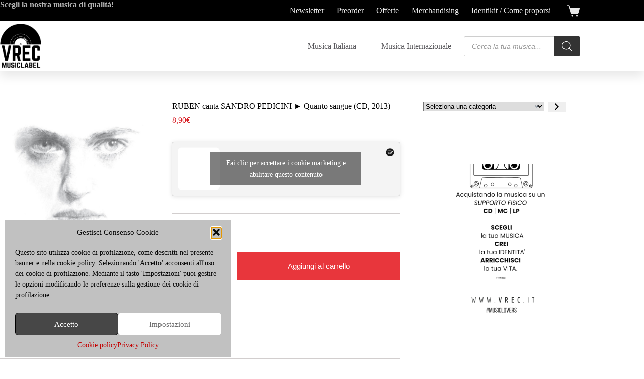

--- FILE ---
content_type: text/html; charset=UTF-8
request_url: https://www.vrec.it/prodotto/ruben-canta-sandro-pedicini-%E2%96%BA-quanto-sangue-cd-2013/
body_size: 41199
content:
<!doctype html>
<html lang="it-IT" prefix="og: https://ogp.me/ns#">
<head>
	
	<meta charset="UTF-8">
	<meta name="viewport" content="width=device-width, initial-scale=1, maximum-scale=5, viewport-fit=cover">
	<link rel="profile" href="https://gmpg.org/xfn/11">

		<style>img:is([sizes="auto" i], [sizes^="auto," i]) { contain-intrinsic-size: 3000px 1500px }</style>
	
<!-- Ottimizzazione per i motori di ricerca di Rank Math - https://rankmath.com/ -->
<title>RUBEN canta SANDRO PEDICINI ► Quanto sangue (CD, 2013) - VREC MUSIC LABEL</title>
<meta name="description" content="[spotifyplaybutton play=&quot;https://open.spotify.com/album/1mW0Wm6JYSqVnx6XPCoMZa?si=9GmarCmKQqC60BVu0j6fSw&quot;/]"/>
<meta name="robots" content="follow, index, max-snippet:-1, max-video-preview:-1, max-image-preview:large"/>
<link rel="canonical" href="https://www.vrec.it/prodotto/ruben-canta-sandro-pedicini-%e2%96%ba-quanto-sangue-cd-2013/" />
<meta property="og:locale" content="it_IT" />
<meta property="og:type" content="product" />
<meta property="og:title" content="RUBEN canta SANDRO PEDICINI ► Quanto sangue (CD, 2013) - VREC MUSIC LABEL" />
<meta property="og:description" content="[spotifyplaybutton play=&quot;https://open.spotify.com/album/1mW0Wm6JYSqVnx6XPCoMZa?si=9GmarCmKQqC60BVu0j6fSw&quot;/]" />
<meta property="og:url" content="https://www.vrec.it/prodotto/ruben-canta-sandro-pedicini-%e2%96%ba-quanto-sangue-cd-2013/" />
<meta property="og:site_name" content="VREC MUSIC LABEL" />
<meta property="og:updated_time" content="2023-03-01T18:14:43+00:00" />
<meta property="og:image" content="https://www.vrec.it/wp-content/uploads/2020/08/CV_QUANTOSANGUE.jpg" />
<meta property="og:image:secure_url" content="https://www.vrec.it/wp-content/uploads/2020/08/CV_QUANTOSANGUE.jpg" />
<meta property="og:image:width" content="1440" />
<meta property="og:image:height" content="1440" />
<meta property="og:image:alt" content="RUBEN canta SANDRO PEDICINI ► Quanto sangue (CD, 2013)" />
<meta property="og:image:type" content="image/jpeg" />
<meta property="product:price:amount" content="8.9" />
<meta property="product:price:currency" content="EUR" />
<meta property="product:availability" content="instock" />
<meta name="twitter:card" content="summary_large_image" />
<meta name="twitter:title" content="RUBEN canta SANDRO PEDICINI ► Quanto sangue (CD, 2013) - VREC MUSIC LABEL" />
<meta name="twitter:description" content="[spotifyplaybutton play=&quot;https://open.spotify.com/album/1mW0Wm6JYSqVnx6XPCoMZa?si=9GmarCmKQqC60BVu0j6fSw&quot;/]" />
<meta name="twitter:image" content="https://www.vrec.it/wp-content/uploads/2020/08/CV_QUANTOSANGUE.jpg" />
<meta name="twitter:label1" content="Prezzo" />
<meta name="twitter:data1" content="8,90&euro;" />
<meta name="twitter:label2" content="Disponibilità" />
<meta name="twitter:data2" content="3 disponibili" />
<script type="application/ld+json" class="rank-math-schema">{"@context":"https://schema.org","@graph":[{"@type":"Organization","@id":"https://www.vrec.it/#organization","name":"VREC MUSIC LABEL","url":"https://www.vrec.it","logo":{"@type":"ImageObject","@id":"https://www.vrec.it/#logo","url":"https://www.vrec.it/wp-content/uploads/2023/02/Logo-Vrec-bn-sfondo-chiaro-variante-e1677667757502.png","contentUrl":"https://www.vrec.it/wp-content/uploads/2023/02/Logo-Vrec-bn-sfondo-chiaro-variante-e1677667757502.png","caption":"VREC MUSIC LABEL","inLanguage":"it-IT","width":"800","height":"874"}},{"@type":"WebSite","@id":"https://www.vrec.it/#website","url":"https://www.vrec.it","name":"VREC MUSIC LABEL","publisher":{"@id":"https://www.vrec.it/#organization"},"inLanguage":"it-IT"},{"@type":"ImageObject","@id":"https://www.vrec.it/wp-content/uploads/2020/08/CV_QUANTOSANGUE.jpg","url":"https://www.vrec.it/wp-content/uploads/2020/08/CV_QUANTOSANGUE.jpg","width":"1440","height":"1440","inLanguage":"it-IT"},{"@type":"BreadcrumbList","@id":"https://www.vrec.it/prodotto/ruben-canta-sandro-pedicini-%e2%96%ba-quanto-sangue-cd-2013/#breadcrumb","itemListElement":[{"@type":"ListItem","position":"1","item":{"@id":"https://www.vrec.it","name":"Home"}},{"@type":"ListItem","position":"2","item":{"@id":"https://www.vrec.it/prodotto/ruben-canta-sandro-pedicini-%e2%96%ba-quanto-sangue-cd-2013/","name":"RUBEN canta SANDRO PEDICINI \u25ba Quanto sangue (CD, 2013)"}}]},{"@type":"ItemPage","@id":"https://www.vrec.it/prodotto/ruben-canta-sandro-pedicini-%e2%96%ba-quanto-sangue-cd-2013/#webpage","url":"https://www.vrec.it/prodotto/ruben-canta-sandro-pedicini-%e2%96%ba-quanto-sangue-cd-2013/","name":"RUBEN canta SANDRO PEDICINI \u25ba Quanto sangue (CD, 2013) - VREC MUSIC LABEL","datePublished":"2013-08-26T10:00:18+00:00","dateModified":"2023-03-01T18:14:43+00:00","isPartOf":{"@id":"https://www.vrec.it/#website"},"primaryImageOfPage":{"@id":"https://www.vrec.it/wp-content/uploads/2020/08/CV_QUANTOSANGUE.jpg"},"inLanguage":"it-IT","breadcrumb":{"@id":"https://www.vrec.it/prodotto/ruben-canta-sandro-pedicini-%e2%96%ba-quanto-sangue-cd-2013/#breadcrumb"}},{"@type":"Product","name":"RUBEN canta SANDRO PEDICINI \u25ba Quanto sangue (CD, 2013) - VREC MUSIC LABEL","description":"\u201cQuanto sangue \u2013 Ruben canta Sandro Pedicini\u201d \u00e8 il nuovo progetto discografico del cantautore veronese Ruben realizzato sui testi del poeta campano Sandro Pedicini.","sku":"VREC095","category":"Formato &gt; CD","mainEntityOfPage":{"@id":"https://www.vrec.it/prodotto/ruben-canta-sandro-pedicini-%e2%96%ba-quanto-sangue-cd-2013/#webpage"},"image":[{"@type":"ImageObject","url":"https://www.vrec.it/wp-content/uploads/2020/08/CV_QUANTOSANGUE.jpg","height":"1440","width":"1440"}],"offers":{"@type":"Offer","price":"8.90","priceCurrency":"EUR","priceValidUntil":"2027-12-31","availability":"https://schema.org/InStock","itemCondition":"NewCondition","url":"https://www.vrec.it/prodotto/ruben-canta-sandro-pedicini-%e2%96%ba-quanto-sangue-cd-2013/","seller":{"@type":"Organization","@id":"https://www.vrec.it/","name":"VREC MUSIC LABEL","url":"https://www.vrec.it","logo":"https://www.vrec.it/wp-content/uploads/2023/02/Logo-Vrec-bn-sfondo-chiaro-variante-e1677667757502.png"}},"additionalProperty":[{"@type":"PropertyValue","name":"release","value":"August 2013"},{"@type":"PropertyValue","name":"catalogo","value":"VREC095 - CD"}],"@id":"https://www.vrec.it/prodotto/ruben-canta-sandro-pedicini-%e2%96%ba-quanto-sangue-cd-2013/#richSnippet"}]}</script>
<!-- /Rank Math WordPress SEO plugin -->

<link rel='dns-prefetch' href='//capi-automation.s3.us-east-2.amazonaws.com' />
<link rel='dns-prefetch' href='//fonts.googleapis.com' />
<link rel="alternate" type="application/rss+xml" title="VREC MUSIC LABEL &raquo; Feed" href="https://www.vrec.it/feed/" />
<link rel="alternate" type="application/rss+xml" title="VREC MUSIC LABEL &raquo; Feed dei commenti" href="https://www.vrec.it/comments/feed/" />
<script>
window._wpemojiSettings = {"baseUrl":"https:\/\/s.w.org\/images\/core\/emoji\/16.0.1\/72x72\/","ext":".png","svgUrl":"https:\/\/s.w.org\/images\/core\/emoji\/16.0.1\/svg\/","svgExt":".svg","source":{"concatemoji":"https:\/\/www.vrec.it\/wp-includes\/js\/wp-emoji-release.min.js?ver=6.8.3"}};
/*! This file is auto-generated */
!function(s,n){var o,i,e;function c(e){try{var t={supportTests:e,timestamp:(new Date).valueOf()};sessionStorage.setItem(o,JSON.stringify(t))}catch(e){}}function p(e,t,n){e.clearRect(0,0,e.canvas.width,e.canvas.height),e.fillText(t,0,0);var t=new Uint32Array(e.getImageData(0,0,e.canvas.width,e.canvas.height).data),a=(e.clearRect(0,0,e.canvas.width,e.canvas.height),e.fillText(n,0,0),new Uint32Array(e.getImageData(0,0,e.canvas.width,e.canvas.height).data));return t.every(function(e,t){return e===a[t]})}function u(e,t){e.clearRect(0,0,e.canvas.width,e.canvas.height),e.fillText(t,0,0);for(var n=e.getImageData(16,16,1,1),a=0;a<n.data.length;a++)if(0!==n.data[a])return!1;return!0}function f(e,t,n,a){switch(t){case"flag":return n(e,"\ud83c\udff3\ufe0f\u200d\u26a7\ufe0f","\ud83c\udff3\ufe0f\u200b\u26a7\ufe0f")?!1:!n(e,"\ud83c\udde8\ud83c\uddf6","\ud83c\udde8\u200b\ud83c\uddf6")&&!n(e,"\ud83c\udff4\udb40\udc67\udb40\udc62\udb40\udc65\udb40\udc6e\udb40\udc67\udb40\udc7f","\ud83c\udff4\u200b\udb40\udc67\u200b\udb40\udc62\u200b\udb40\udc65\u200b\udb40\udc6e\u200b\udb40\udc67\u200b\udb40\udc7f");case"emoji":return!a(e,"\ud83e\udedf")}return!1}function g(e,t,n,a){var r="undefined"!=typeof WorkerGlobalScope&&self instanceof WorkerGlobalScope?new OffscreenCanvas(300,150):s.createElement("canvas"),o=r.getContext("2d",{willReadFrequently:!0}),i=(o.textBaseline="top",o.font="600 32px Arial",{});return e.forEach(function(e){i[e]=t(o,e,n,a)}),i}function t(e){var t=s.createElement("script");t.src=e,t.defer=!0,s.head.appendChild(t)}"undefined"!=typeof Promise&&(o="wpEmojiSettingsSupports",i=["flag","emoji"],n.supports={everything:!0,everythingExceptFlag:!0},e=new Promise(function(e){s.addEventListener("DOMContentLoaded",e,{once:!0})}),new Promise(function(t){var n=function(){try{var e=JSON.parse(sessionStorage.getItem(o));if("object"==typeof e&&"number"==typeof e.timestamp&&(new Date).valueOf()<e.timestamp+604800&&"object"==typeof e.supportTests)return e.supportTests}catch(e){}return null}();if(!n){if("undefined"!=typeof Worker&&"undefined"!=typeof OffscreenCanvas&&"undefined"!=typeof URL&&URL.createObjectURL&&"undefined"!=typeof Blob)try{var e="postMessage("+g.toString()+"("+[JSON.stringify(i),f.toString(),p.toString(),u.toString()].join(",")+"));",a=new Blob([e],{type:"text/javascript"}),r=new Worker(URL.createObjectURL(a),{name:"wpTestEmojiSupports"});return void(r.onmessage=function(e){c(n=e.data),r.terminate(),t(n)})}catch(e){}c(n=g(i,f,p,u))}t(n)}).then(function(e){for(var t in e)n.supports[t]=e[t],n.supports.everything=n.supports.everything&&n.supports[t],"flag"!==t&&(n.supports.everythingExceptFlag=n.supports.everythingExceptFlag&&n.supports[t]);n.supports.everythingExceptFlag=n.supports.everythingExceptFlag&&!n.supports.flag,n.DOMReady=!1,n.readyCallback=function(){n.DOMReady=!0}}).then(function(){return e}).then(function(){var e;n.supports.everything||(n.readyCallback(),(e=n.source||{}).concatemoji?t(e.concatemoji):e.wpemoji&&e.twemoji&&(t(e.twemoji),t(e.wpemoji)))}))}((window,document),window._wpemojiSettings);
</script>
<link rel='stylesheet' id='blocksy-dynamic-global-css' href='https://www.vrec.it/wp-content/uploads/blocksy/css/global.css?ver=48828' media='all' />
<style id='wp-emoji-styles-inline-css'>

	img.wp-smiley, img.emoji {
		display: inline !important;
		border: none !important;
		box-shadow: none !important;
		height: 1em !important;
		width: 1em !important;
		margin: 0 0.07em !important;
		vertical-align: -0.1em !important;
		background: none !important;
		padding: 0 !important;
	}
</style>
<link rel='stylesheet' id='wp-block-library-css' href='https://www.vrec.it/wp-includes/css/dist/block-library/style.min.css?ver=6.8.3' media='all' />
<style id='global-styles-inline-css'>
:root{--wp--preset--aspect-ratio--square: 1;--wp--preset--aspect-ratio--4-3: 4/3;--wp--preset--aspect-ratio--3-4: 3/4;--wp--preset--aspect-ratio--3-2: 3/2;--wp--preset--aspect-ratio--2-3: 2/3;--wp--preset--aspect-ratio--16-9: 16/9;--wp--preset--aspect-ratio--9-16: 9/16;--wp--preset--color--black: #000000;--wp--preset--color--cyan-bluish-gray: #abb8c3;--wp--preset--color--white: #ffffff;--wp--preset--color--pale-pink: #f78da7;--wp--preset--color--vivid-red: #cf2e2e;--wp--preset--color--luminous-vivid-orange: #ff6900;--wp--preset--color--luminous-vivid-amber: #fcb900;--wp--preset--color--light-green-cyan: #7bdcb5;--wp--preset--color--vivid-green-cyan: #00d084;--wp--preset--color--pale-cyan-blue: #8ed1fc;--wp--preset--color--vivid-cyan-blue: #0693e3;--wp--preset--color--vivid-purple: #9b51e0;--wp--preset--color--palette-color-1: var(--theme-palette-color-1, #e8363c);--wp--preset--color--palette-color-2: var(--theme-palette-color-2, #d81c22);--wp--preset--color--palette-color-3: var(--theme-palette-color-3, #687279);--wp--preset--color--palette-color-4: var(--theme-palette-color-4, #000000);--wp--preset--color--palette-color-5: var(--theme-palette-color-5, #d2cece);--wp--preset--color--palette-color-6: var(--theme-palette-color-6, #e8e8e8);--wp--preset--color--palette-color-7: var(--theme-palette-color-7, #FBFBFB);--wp--preset--color--palette-color-8: var(--theme-palette-color-8, #ffffff);--wp--preset--gradient--vivid-cyan-blue-to-vivid-purple: linear-gradient(135deg,rgba(6,147,227,1) 0%,rgb(155,81,224) 100%);--wp--preset--gradient--light-green-cyan-to-vivid-green-cyan: linear-gradient(135deg,rgb(122,220,180) 0%,rgb(0,208,130) 100%);--wp--preset--gradient--luminous-vivid-amber-to-luminous-vivid-orange: linear-gradient(135deg,rgba(252,185,0,1) 0%,rgba(255,105,0,1) 100%);--wp--preset--gradient--luminous-vivid-orange-to-vivid-red: linear-gradient(135deg,rgba(255,105,0,1) 0%,rgb(207,46,46) 100%);--wp--preset--gradient--very-light-gray-to-cyan-bluish-gray: linear-gradient(135deg,rgb(238,238,238) 0%,rgb(169,184,195) 100%);--wp--preset--gradient--cool-to-warm-spectrum: linear-gradient(135deg,rgb(74,234,220) 0%,rgb(151,120,209) 20%,rgb(207,42,186) 40%,rgb(238,44,130) 60%,rgb(251,105,98) 80%,rgb(254,248,76) 100%);--wp--preset--gradient--blush-light-purple: linear-gradient(135deg,rgb(255,206,236) 0%,rgb(152,150,240) 100%);--wp--preset--gradient--blush-bordeaux: linear-gradient(135deg,rgb(254,205,165) 0%,rgb(254,45,45) 50%,rgb(107,0,62) 100%);--wp--preset--gradient--luminous-dusk: linear-gradient(135deg,rgb(255,203,112) 0%,rgb(199,81,192) 50%,rgb(65,88,208) 100%);--wp--preset--gradient--pale-ocean: linear-gradient(135deg,rgb(255,245,203) 0%,rgb(182,227,212) 50%,rgb(51,167,181) 100%);--wp--preset--gradient--electric-grass: linear-gradient(135deg,rgb(202,248,128) 0%,rgb(113,206,126) 100%);--wp--preset--gradient--midnight: linear-gradient(135deg,rgb(2,3,129) 0%,rgb(40,116,252) 100%);--wp--preset--gradient--juicy-peach: linear-gradient(to right, #ffecd2 0%, #fcb69f 100%);--wp--preset--gradient--young-passion: linear-gradient(to right, #ff8177 0%, #ff867a 0%, #ff8c7f 21%, #f99185 52%, #cf556c 78%, #b12a5b 100%);--wp--preset--gradient--true-sunset: linear-gradient(to right, #fa709a 0%, #fee140 100%);--wp--preset--gradient--morpheus-den: linear-gradient(to top, #30cfd0 0%, #330867 100%);--wp--preset--gradient--plum-plate: linear-gradient(135deg, #667eea 0%, #764ba2 100%);--wp--preset--gradient--aqua-splash: linear-gradient(15deg, #13547a 0%, #80d0c7 100%);--wp--preset--gradient--love-kiss: linear-gradient(to top, #ff0844 0%, #ffb199 100%);--wp--preset--gradient--new-retrowave: linear-gradient(to top, #3b41c5 0%, #a981bb 49%, #ffc8a9 100%);--wp--preset--gradient--plum-bath: linear-gradient(to top, #cc208e 0%, #6713d2 100%);--wp--preset--gradient--high-flight: linear-gradient(to right, #0acffe 0%, #495aff 100%);--wp--preset--gradient--teen-party: linear-gradient(-225deg, #FF057C 0%, #8D0B93 50%, #321575 100%);--wp--preset--gradient--fabled-sunset: linear-gradient(-225deg, #231557 0%, #44107A 29%, #FF1361 67%, #FFF800 100%);--wp--preset--gradient--arielle-smile: radial-gradient(circle 248px at center, #16d9e3 0%, #30c7ec 47%, #46aef7 100%);--wp--preset--gradient--itmeo-branding: linear-gradient(180deg, #2af598 0%, #009efd 100%);--wp--preset--gradient--deep-blue: linear-gradient(to right, #6a11cb 0%, #2575fc 100%);--wp--preset--gradient--strong-bliss: linear-gradient(to right, #f78ca0 0%, #f9748f 19%, #fd868c 60%, #fe9a8b 100%);--wp--preset--gradient--sweet-period: linear-gradient(to top, #3f51b1 0%, #5a55ae 13%, #7b5fac 25%, #8f6aae 38%, #a86aa4 50%, #cc6b8e 62%, #f18271 75%, #f3a469 87%, #f7c978 100%);--wp--preset--gradient--purple-division: linear-gradient(to top, #7028e4 0%, #e5b2ca 100%);--wp--preset--gradient--cold-evening: linear-gradient(to top, #0c3483 0%, #a2b6df 100%, #6b8cce 100%, #a2b6df 100%);--wp--preset--gradient--mountain-rock: linear-gradient(to right, #868f96 0%, #596164 100%);--wp--preset--gradient--desert-hump: linear-gradient(to top, #c79081 0%, #dfa579 100%);--wp--preset--gradient--ethernal-constance: linear-gradient(to top, #09203f 0%, #537895 100%);--wp--preset--gradient--happy-memories: linear-gradient(-60deg, #ff5858 0%, #f09819 100%);--wp--preset--gradient--grown-early: linear-gradient(to top, #0ba360 0%, #3cba92 100%);--wp--preset--gradient--morning-salad: linear-gradient(-225deg, #B7F8DB 0%, #50A7C2 100%);--wp--preset--gradient--night-call: linear-gradient(-225deg, #AC32E4 0%, #7918F2 48%, #4801FF 100%);--wp--preset--gradient--mind-crawl: linear-gradient(-225deg, #473B7B 0%, #3584A7 51%, #30D2BE 100%);--wp--preset--gradient--angel-care: linear-gradient(-225deg, #FFE29F 0%, #FFA99F 48%, #FF719A 100%);--wp--preset--gradient--juicy-cake: linear-gradient(to top, #e14fad 0%, #f9d423 100%);--wp--preset--gradient--rich-metal: linear-gradient(to right, #d7d2cc 0%, #304352 100%);--wp--preset--gradient--mole-hall: linear-gradient(-20deg, #616161 0%, #9bc5c3 100%);--wp--preset--gradient--cloudy-knoxville: linear-gradient(120deg, #fdfbfb 0%, #ebedee 100%);--wp--preset--gradient--soft-grass: linear-gradient(to top, #c1dfc4 0%, #deecdd 100%);--wp--preset--gradient--saint-petersburg: linear-gradient(135deg, #f5f7fa 0%, #c3cfe2 100%);--wp--preset--gradient--everlasting-sky: linear-gradient(135deg, #fdfcfb 0%, #e2d1c3 100%);--wp--preset--gradient--kind-steel: linear-gradient(-20deg, #e9defa 0%, #fbfcdb 100%);--wp--preset--gradient--over-sun: linear-gradient(60deg, #abecd6 0%, #fbed96 100%);--wp--preset--gradient--premium-white: linear-gradient(to top, #d5d4d0 0%, #d5d4d0 1%, #eeeeec 31%, #efeeec 75%, #e9e9e7 100%);--wp--preset--gradient--clean-mirror: linear-gradient(45deg, #93a5cf 0%, #e4efe9 100%);--wp--preset--gradient--wild-apple: linear-gradient(to top, #d299c2 0%, #fef9d7 100%);--wp--preset--gradient--snow-again: linear-gradient(to top, #e6e9f0 0%, #eef1f5 100%);--wp--preset--gradient--confident-cloud: linear-gradient(to top, #dad4ec 0%, #dad4ec 1%, #f3e7e9 100%);--wp--preset--gradient--glass-water: linear-gradient(to top, #dfe9f3 0%, white 100%);--wp--preset--gradient--perfect-white: linear-gradient(-225deg, #E3FDF5 0%, #FFE6FA 100%);--wp--preset--font-size--small: 13px;--wp--preset--font-size--medium: 20px;--wp--preset--font-size--large: clamp(22px, 1.375rem + ((1vw - 3.2px) * 0.625), 30px);--wp--preset--font-size--x-large: clamp(30px, 1.875rem + ((1vw - 3.2px) * 1.563), 50px);--wp--preset--font-size--xx-large: clamp(45px, 2.813rem + ((1vw - 3.2px) * 2.734), 80px);--wp--preset--spacing--20: 0.44rem;--wp--preset--spacing--30: 0.67rem;--wp--preset--spacing--40: 1rem;--wp--preset--spacing--50: 1.5rem;--wp--preset--spacing--60: 2.25rem;--wp--preset--spacing--70: 3.38rem;--wp--preset--spacing--80: 5.06rem;--wp--preset--shadow--natural: 6px 6px 9px rgba(0, 0, 0, 0.2);--wp--preset--shadow--deep: 12px 12px 50px rgba(0, 0, 0, 0.4);--wp--preset--shadow--sharp: 6px 6px 0px rgba(0, 0, 0, 0.2);--wp--preset--shadow--outlined: 6px 6px 0px -3px rgba(255, 255, 255, 1), 6px 6px rgba(0, 0, 0, 1);--wp--preset--shadow--crisp: 6px 6px 0px rgba(0, 0, 0, 1);}:root { --wp--style--global--content-size: var(--theme-block-max-width);--wp--style--global--wide-size: var(--theme-block-wide-max-width); }:where(body) { margin: 0; }.wp-site-blocks > .alignleft { float: left; margin-right: 2em; }.wp-site-blocks > .alignright { float: right; margin-left: 2em; }.wp-site-blocks > .aligncenter { justify-content: center; margin-left: auto; margin-right: auto; }:where(.wp-site-blocks) > * { margin-block-start: var(--theme-content-spacing); margin-block-end: 0; }:where(.wp-site-blocks) > :first-child { margin-block-start: 0; }:where(.wp-site-blocks) > :last-child { margin-block-end: 0; }:root { --wp--style--block-gap: var(--theme-content-spacing); }:root :where(.is-layout-flow) > :first-child{margin-block-start: 0;}:root :where(.is-layout-flow) > :last-child{margin-block-end: 0;}:root :where(.is-layout-flow) > *{margin-block-start: var(--theme-content-spacing);margin-block-end: 0;}:root :where(.is-layout-constrained) > :first-child{margin-block-start: 0;}:root :where(.is-layout-constrained) > :last-child{margin-block-end: 0;}:root :where(.is-layout-constrained) > *{margin-block-start: var(--theme-content-spacing);margin-block-end: 0;}:root :where(.is-layout-flex){gap: var(--theme-content-spacing);}:root :where(.is-layout-grid){gap: var(--theme-content-spacing);}.is-layout-flow > .alignleft{float: left;margin-inline-start: 0;margin-inline-end: 2em;}.is-layout-flow > .alignright{float: right;margin-inline-start: 2em;margin-inline-end: 0;}.is-layout-flow > .aligncenter{margin-left: auto !important;margin-right: auto !important;}.is-layout-constrained > .alignleft{float: left;margin-inline-start: 0;margin-inline-end: 2em;}.is-layout-constrained > .alignright{float: right;margin-inline-start: 2em;margin-inline-end: 0;}.is-layout-constrained > .aligncenter{margin-left: auto !important;margin-right: auto !important;}.is-layout-constrained > :where(:not(.alignleft):not(.alignright):not(.alignfull)){max-width: var(--wp--style--global--content-size);margin-left: auto !important;margin-right: auto !important;}.is-layout-constrained > .alignwide{max-width: var(--wp--style--global--wide-size);}body .is-layout-flex{display: flex;}.is-layout-flex{flex-wrap: wrap;align-items: center;}.is-layout-flex > :is(*, div){margin: 0;}body .is-layout-grid{display: grid;}.is-layout-grid > :is(*, div){margin: 0;}body{padding-top: 0px;padding-right: 0px;padding-bottom: 0px;padding-left: 0px;}.has-black-color{color: var(--wp--preset--color--black) !important;}.has-cyan-bluish-gray-color{color: var(--wp--preset--color--cyan-bluish-gray) !important;}.has-white-color{color: var(--wp--preset--color--white) !important;}.has-pale-pink-color{color: var(--wp--preset--color--pale-pink) !important;}.has-vivid-red-color{color: var(--wp--preset--color--vivid-red) !important;}.has-luminous-vivid-orange-color{color: var(--wp--preset--color--luminous-vivid-orange) !important;}.has-luminous-vivid-amber-color{color: var(--wp--preset--color--luminous-vivid-amber) !important;}.has-light-green-cyan-color{color: var(--wp--preset--color--light-green-cyan) !important;}.has-vivid-green-cyan-color{color: var(--wp--preset--color--vivid-green-cyan) !important;}.has-pale-cyan-blue-color{color: var(--wp--preset--color--pale-cyan-blue) !important;}.has-vivid-cyan-blue-color{color: var(--wp--preset--color--vivid-cyan-blue) !important;}.has-vivid-purple-color{color: var(--wp--preset--color--vivid-purple) !important;}.has-palette-color-1-color{color: var(--wp--preset--color--palette-color-1) !important;}.has-palette-color-2-color{color: var(--wp--preset--color--palette-color-2) !important;}.has-palette-color-3-color{color: var(--wp--preset--color--palette-color-3) !important;}.has-palette-color-4-color{color: var(--wp--preset--color--palette-color-4) !important;}.has-palette-color-5-color{color: var(--wp--preset--color--palette-color-5) !important;}.has-palette-color-6-color{color: var(--wp--preset--color--palette-color-6) !important;}.has-palette-color-7-color{color: var(--wp--preset--color--palette-color-7) !important;}.has-palette-color-8-color{color: var(--wp--preset--color--palette-color-8) !important;}.has-black-background-color{background-color: var(--wp--preset--color--black) !important;}.has-cyan-bluish-gray-background-color{background-color: var(--wp--preset--color--cyan-bluish-gray) !important;}.has-white-background-color{background-color: var(--wp--preset--color--white) !important;}.has-pale-pink-background-color{background-color: var(--wp--preset--color--pale-pink) !important;}.has-vivid-red-background-color{background-color: var(--wp--preset--color--vivid-red) !important;}.has-luminous-vivid-orange-background-color{background-color: var(--wp--preset--color--luminous-vivid-orange) !important;}.has-luminous-vivid-amber-background-color{background-color: var(--wp--preset--color--luminous-vivid-amber) !important;}.has-light-green-cyan-background-color{background-color: var(--wp--preset--color--light-green-cyan) !important;}.has-vivid-green-cyan-background-color{background-color: var(--wp--preset--color--vivid-green-cyan) !important;}.has-pale-cyan-blue-background-color{background-color: var(--wp--preset--color--pale-cyan-blue) !important;}.has-vivid-cyan-blue-background-color{background-color: var(--wp--preset--color--vivid-cyan-blue) !important;}.has-vivid-purple-background-color{background-color: var(--wp--preset--color--vivid-purple) !important;}.has-palette-color-1-background-color{background-color: var(--wp--preset--color--palette-color-1) !important;}.has-palette-color-2-background-color{background-color: var(--wp--preset--color--palette-color-2) !important;}.has-palette-color-3-background-color{background-color: var(--wp--preset--color--palette-color-3) !important;}.has-palette-color-4-background-color{background-color: var(--wp--preset--color--palette-color-4) !important;}.has-palette-color-5-background-color{background-color: var(--wp--preset--color--palette-color-5) !important;}.has-palette-color-6-background-color{background-color: var(--wp--preset--color--palette-color-6) !important;}.has-palette-color-7-background-color{background-color: var(--wp--preset--color--palette-color-7) !important;}.has-palette-color-8-background-color{background-color: var(--wp--preset--color--palette-color-8) !important;}.has-black-border-color{border-color: var(--wp--preset--color--black) !important;}.has-cyan-bluish-gray-border-color{border-color: var(--wp--preset--color--cyan-bluish-gray) !important;}.has-white-border-color{border-color: var(--wp--preset--color--white) !important;}.has-pale-pink-border-color{border-color: var(--wp--preset--color--pale-pink) !important;}.has-vivid-red-border-color{border-color: var(--wp--preset--color--vivid-red) !important;}.has-luminous-vivid-orange-border-color{border-color: var(--wp--preset--color--luminous-vivid-orange) !important;}.has-luminous-vivid-amber-border-color{border-color: var(--wp--preset--color--luminous-vivid-amber) !important;}.has-light-green-cyan-border-color{border-color: var(--wp--preset--color--light-green-cyan) !important;}.has-vivid-green-cyan-border-color{border-color: var(--wp--preset--color--vivid-green-cyan) !important;}.has-pale-cyan-blue-border-color{border-color: var(--wp--preset--color--pale-cyan-blue) !important;}.has-vivid-cyan-blue-border-color{border-color: var(--wp--preset--color--vivid-cyan-blue) !important;}.has-vivid-purple-border-color{border-color: var(--wp--preset--color--vivid-purple) !important;}.has-palette-color-1-border-color{border-color: var(--wp--preset--color--palette-color-1) !important;}.has-palette-color-2-border-color{border-color: var(--wp--preset--color--palette-color-2) !important;}.has-palette-color-3-border-color{border-color: var(--wp--preset--color--palette-color-3) !important;}.has-palette-color-4-border-color{border-color: var(--wp--preset--color--palette-color-4) !important;}.has-palette-color-5-border-color{border-color: var(--wp--preset--color--palette-color-5) !important;}.has-palette-color-6-border-color{border-color: var(--wp--preset--color--palette-color-6) !important;}.has-palette-color-7-border-color{border-color: var(--wp--preset--color--palette-color-7) !important;}.has-palette-color-8-border-color{border-color: var(--wp--preset--color--palette-color-8) !important;}.has-vivid-cyan-blue-to-vivid-purple-gradient-background{background: var(--wp--preset--gradient--vivid-cyan-blue-to-vivid-purple) !important;}.has-light-green-cyan-to-vivid-green-cyan-gradient-background{background: var(--wp--preset--gradient--light-green-cyan-to-vivid-green-cyan) !important;}.has-luminous-vivid-amber-to-luminous-vivid-orange-gradient-background{background: var(--wp--preset--gradient--luminous-vivid-amber-to-luminous-vivid-orange) !important;}.has-luminous-vivid-orange-to-vivid-red-gradient-background{background: var(--wp--preset--gradient--luminous-vivid-orange-to-vivid-red) !important;}.has-very-light-gray-to-cyan-bluish-gray-gradient-background{background: var(--wp--preset--gradient--very-light-gray-to-cyan-bluish-gray) !important;}.has-cool-to-warm-spectrum-gradient-background{background: var(--wp--preset--gradient--cool-to-warm-spectrum) !important;}.has-blush-light-purple-gradient-background{background: var(--wp--preset--gradient--blush-light-purple) !important;}.has-blush-bordeaux-gradient-background{background: var(--wp--preset--gradient--blush-bordeaux) !important;}.has-luminous-dusk-gradient-background{background: var(--wp--preset--gradient--luminous-dusk) !important;}.has-pale-ocean-gradient-background{background: var(--wp--preset--gradient--pale-ocean) !important;}.has-electric-grass-gradient-background{background: var(--wp--preset--gradient--electric-grass) !important;}.has-midnight-gradient-background{background: var(--wp--preset--gradient--midnight) !important;}.has-juicy-peach-gradient-background{background: var(--wp--preset--gradient--juicy-peach) !important;}.has-young-passion-gradient-background{background: var(--wp--preset--gradient--young-passion) !important;}.has-true-sunset-gradient-background{background: var(--wp--preset--gradient--true-sunset) !important;}.has-morpheus-den-gradient-background{background: var(--wp--preset--gradient--morpheus-den) !important;}.has-plum-plate-gradient-background{background: var(--wp--preset--gradient--plum-plate) !important;}.has-aqua-splash-gradient-background{background: var(--wp--preset--gradient--aqua-splash) !important;}.has-love-kiss-gradient-background{background: var(--wp--preset--gradient--love-kiss) !important;}.has-new-retrowave-gradient-background{background: var(--wp--preset--gradient--new-retrowave) !important;}.has-plum-bath-gradient-background{background: var(--wp--preset--gradient--plum-bath) !important;}.has-high-flight-gradient-background{background: var(--wp--preset--gradient--high-flight) !important;}.has-teen-party-gradient-background{background: var(--wp--preset--gradient--teen-party) !important;}.has-fabled-sunset-gradient-background{background: var(--wp--preset--gradient--fabled-sunset) !important;}.has-arielle-smile-gradient-background{background: var(--wp--preset--gradient--arielle-smile) !important;}.has-itmeo-branding-gradient-background{background: var(--wp--preset--gradient--itmeo-branding) !important;}.has-deep-blue-gradient-background{background: var(--wp--preset--gradient--deep-blue) !important;}.has-strong-bliss-gradient-background{background: var(--wp--preset--gradient--strong-bliss) !important;}.has-sweet-period-gradient-background{background: var(--wp--preset--gradient--sweet-period) !important;}.has-purple-division-gradient-background{background: var(--wp--preset--gradient--purple-division) !important;}.has-cold-evening-gradient-background{background: var(--wp--preset--gradient--cold-evening) !important;}.has-mountain-rock-gradient-background{background: var(--wp--preset--gradient--mountain-rock) !important;}.has-desert-hump-gradient-background{background: var(--wp--preset--gradient--desert-hump) !important;}.has-ethernal-constance-gradient-background{background: var(--wp--preset--gradient--ethernal-constance) !important;}.has-happy-memories-gradient-background{background: var(--wp--preset--gradient--happy-memories) !important;}.has-grown-early-gradient-background{background: var(--wp--preset--gradient--grown-early) !important;}.has-morning-salad-gradient-background{background: var(--wp--preset--gradient--morning-salad) !important;}.has-night-call-gradient-background{background: var(--wp--preset--gradient--night-call) !important;}.has-mind-crawl-gradient-background{background: var(--wp--preset--gradient--mind-crawl) !important;}.has-angel-care-gradient-background{background: var(--wp--preset--gradient--angel-care) !important;}.has-juicy-cake-gradient-background{background: var(--wp--preset--gradient--juicy-cake) !important;}.has-rich-metal-gradient-background{background: var(--wp--preset--gradient--rich-metal) !important;}.has-mole-hall-gradient-background{background: var(--wp--preset--gradient--mole-hall) !important;}.has-cloudy-knoxville-gradient-background{background: var(--wp--preset--gradient--cloudy-knoxville) !important;}.has-soft-grass-gradient-background{background: var(--wp--preset--gradient--soft-grass) !important;}.has-saint-petersburg-gradient-background{background: var(--wp--preset--gradient--saint-petersburg) !important;}.has-everlasting-sky-gradient-background{background: var(--wp--preset--gradient--everlasting-sky) !important;}.has-kind-steel-gradient-background{background: var(--wp--preset--gradient--kind-steel) !important;}.has-over-sun-gradient-background{background: var(--wp--preset--gradient--over-sun) !important;}.has-premium-white-gradient-background{background: var(--wp--preset--gradient--premium-white) !important;}.has-clean-mirror-gradient-background{background: var(--wp--preset--gradient--clean-mirror) !important;}.has-wild-apple-gradient-background{background: var(--wp--preset--gradient--wild-apple) !important;}.has-snow-again-gradient-background{background: var(--wp--preset--gradient--snow-again) !important;}.has-confident-cloud-gradient-background{background: var(--wp--preset--gradient--confident-cloud) !important;}.has-glass-water-gradient-background{background: var(--wp--preset--gradient--glass-water) !important;}.has-perfect-white-gradient-background{background: var(--wp--preset--gradient--perfect-white) !important;}.has-small-font-size{font-size: var(--wp--preset--font-size--small) !important;}.has-medium-font-size{font-size: var(--wp--preset--font-size--medium) !important;}.has-large-font-size{font-size: var(--wp--preset--font-size--large) !important;}.has-x-large-font-size{font-size: var(--wp--preset--font-size--x-large) !important;}.has-xx-large-font-size{font-size: var(--wp--preset--font-size--xx-large) !important;}
:root :where(.wp-block-pullquote){font-size: clamp(0.984em, 0.984rem + ((1vw - 0.2em) * 0.645), 1.5em);line-height: 1.6;}
</style>
<link rel='stylesheet' id='photoswipe-css' href='https://www.vrec.it/wp-content/plugins/woocommerce/assets/css/photoswipe/photoswipe.min.css?ver=10.3.6' media='all' />
<link rel='stylesheet' id='photoswipe-default-skin-css' href='https://www.vrec.it/wp-content/plugins/woocommerce/assets/css/photoswipe/default-skin/default-skin.min.css?ver=10.3.6' media='all' />
<style id='woocommerce-inline-inline-css'>
.woocommerce form .form-row .required { visibility: visible; }
</style>
<link rel='stylesheet' id='cmplz-general-css' href='https://www.vrec.it/wp-content/plugins/complianz-gdpr/assets/css/cookieblocker.min.css?ver=1765348673' media='all' />
<link rel='stylesheet' id='brands-styles-css' href='https://www.vrec.it/wp-content/plugins/woocommerce/assets/css/brands.css?ver=10.3.6' media='all' />
<link rel='stylesheet' id='dgwt-wcas-style-css' href='https://www.vrec.it/wp-content/plugins/ajax-search-for-woocommerce/assets/css/style.min.css?ver=1.32.0' media='all' />
<link rel='stylesheet' id='parent-style-css' href='https://www.vrec.it/wp-content/themes/blocksy/style.css?ver=6.8.3' media='all' />
<link rel='stylesheet' id='ct-main-styles-css' href='https://www.vrec.it/wp-content/themes/blocksy/static/bundle/main.min.css?ver=2.1.22' media='all' />
<link rel='stylesheet' id='ct-woocommerce-styles-css' href='https://www.vrec.it/wp-content/themes/blocksy/static/bundle/woocommerce.min.css?ver=2.1.22' media='all' />
<link rel='stylesheet' id='blocksy-fonts-font-source-google-css' href='https://fonts.googleapis.com/css2?family=IBM%20Plex%20Mono:wght@500;700&#038;display=swap' media='all' />
<link rel='stylesheet' id='ct-sidebar-styles-css' href='https://www.vrec.it/wp-content/themes/blocksy/static/bundle/sidebar.min.css?ver=2.1.22' media='all' />
<link rel='stylesheet' id='ct-flexy-styles-css' href='https://www.vrec.it/wp-content/themes/blocksy/static/bundle/flexy.min.css?ver=2.1.22' media='all' />
<link rel='stylesheet' id='ct-stackable-styles-css' href='https://www.vrec.it/wp-content/themes/blocksy/static/bundle/stackable.min.css?ver=2.1.22' media='all' />
<link rel='stylesheet' id='ct-wpforms-styles-css' href='https://www.vrec.it/wp-content/themes/blocksy/static/bundle/wpforms.min.css?ver=2.1.22' media='all' />
<link rel='stylesheet' id='sib-front-css-css' href='https://www.vrec.it/wp-content/plugins/mailin/css/mailin-front.css?ver=6.8.3' media='all' />
<script src="https://www.vrec.it/wp-includes/js/jquery/jquery.min.js?ver=3.7.1" id="jquery-core-js"></script>
<script src="https://www.vrec.it/wp-includes/js/jquery/jquery-migrate.min.js?ver=3.4.1" id="jquery-migrate-js"></script>
<script src="https://www.vrec.it/wp-content/plugins/woocommerce/assets/js/jquery-blockui/jquery.blockUI.min.js?ver=2.7.0-wc.10.3.6" id="wc-jquery-blockui-js" defer data-wp-strategy="defer"></script>
<script id="wc-add-to-cart-js-extra">
var wc_add_to_cart_params = {"ajax_url":"\/wp-admin\/admin-ajax.php","wc_ajax_url":"\/?wc-ajax=%%endpoint%%","i18n_view_cart":"Visualizza carrello","cart_url":"https:\/\/www.vrec.it\/cart-2\/","is_cart":"","cart_redirect_after_add":"yes"};
</script>
<script src="https://www.vrec.it/wp-content/plugins/woocommerce/assets/js/frontend/add-to-cart.min.js?ver=10.3.6" id="wc-add-to-cart-js" defer data-wp-strategy="defer"></script>
<script src="https://www.vrec.it/wp-content/plugins/woocommerce/assets/js/zoom/jquery.zoom.min.js?ver=1.7.21-wc.10.3.6" id="wc-zoom-js" defer data-wp-strategy="defer"></script>
<script src="https://www.vrec.it/wp-content/plugins/woocommerce/assets/js/photoswipe/photoswipe.min.js?ver=4.1.1-wc.10.3.6" id="wc-photoswipe-js" defer data-wp-strategy="defer"></script>
<script src="https://www.vrec.it/wp-content/plugins/woocommerce/assets/js/photoswipe/photoswipe-ui-default.min.js?ver=4.1.1-wc.10.3.6" id="wc-photoswipe-ui-default-js" defer data-wp-strategy="defer"></script>
<script id="wc-single-product-js-extra">
var wc_single_product_params = {"i18n_required_rating_text":"Seleziona una valutazione","i18n_rating_options":["1 stella su 5","2 stelle su 5","3 stelle su 5","4 stelle su 5","5 stelle su 5"],"i18n_product_gallery_trigger_text":"Visualizza la galleria di immagini a schermo intero","review_rating_required":"no","flexslider":{"rtl":false,"animation":"slide","smoothHeight":true,"directionNav":false,"controlNav":"thumbnails","slideshow":false,"animationSpeed":500,"animationLoop":false,"allowOneSlide":false},"zoom_enabled":"1","zoom_options":[],"photoswipe_enabled":"1","photoswipe_options":{"shareEl":false,"closeOnScroll":false,"history":false,"hideAnimationDuration":0,"showAnimationDuration":0},"flexslider_enabled":""};
</script>
<script src="https://www.vrec.it/wp-content/plugins/woocommerce/assets/js/frontend/single-product.min.js?ver=10.3.6" id="wc-single-product-js" defer data-wp-strategy="defer"></script>
<script src="https://www.vrec.it/wp-content/plugins/woocommerce/assets/js/js-cookie/js.cookie.min.js?ver=2.1.4-wc.10.3.6" id="wc-js-cookie-js" defer data-wp-strategy="defer"></script>
<script id="woocommerce-js-extra">
var woocommerce_params = {"ajax_url":"\/wp-admin\/admin-ajax.php","wc_ajax_url":"\/?wc-ajax=%%endpoint%%","i18n_password_show":"Mostra password","i18n_password_hide":"Nascondi password"};
</script>
<script src="https://www.vrec.it/wp-content/plugins/woocommerce/assets/js/frontend/woocommerce.min.js?ver=10.3.6" id="woocommerce-js" defer data-wp-strategy="defer"></script>
<script id="WCPAY_ASSETS-js-extra">
var wcpayAssets = {"url":"https:\/\/www.vrec.it\/wp-content\/plugins\/woocommerce-payments\/dist\/"};
</script>
<script id="wc-cart-fragments-js-extra">
var wc_cart_fragments_params = {"ajax_url":"\/wp-admin\/admin-ajax.php","wc_ajax_url":"\/?wc-ajax=%%endpoint%%","cart_hash_key":"wc_cart_hash_b517fe6483ad58f82965849d06b556b0","fragment_name":"wc_fragments_b517fe6483ad58f82965849d06b556b0","request_timeout":"5000"};
</script>
<script src="https://www.vrec.it/wp-content/plugins/woocommerce/assets/js/frontend/cart-fragments.min.js?ver=10.3.6" id="wc-cart-fragments-js" defer data-wp-strategy="defer"></script>
<script id="sib-front-js-js-extra">
var sibErrMsg = {"invalidMail":"Please fill out valid email address","requiredField":"Please fill out required fields","invalidDateFormat":"Please fill out valid date format","invalidSMSFormat":"Please fill out valid phone number"};
var ajax_sib_front_object = {"ajax_url":"https:\/\/www.vrec.it\/wp-admin\/admin-ajax.php","ajax_nonce":"89606de7f7","flag_url":"https:\/\/www.vrec.it\/wp-content\/plugins\/mailin\/img\/flags\/"};
</script>
<script src="https://www.vrec.it/wp-content/plugins/mailin/js/mailin-front.js?ver=1762843546" id="sib-front-js-js"></script>
<link rel="https://api.w.org/" href="https://www.vrec.it/wp-json/" /><link rel="alternate" title="JSON" type="application/json" href="https://www.vrec.it/wp-json/wp/v2/product/3006" /><link rel="EditURI" type="application/rsd+xml" title="RSD" href="https://www.vrec.it/xmlrpc.php?rsd" />
<meta name="generator" content="WordPress 6.8.3" />
<link rel='shortlink' href='https://www.vrec.it/?p=3006' />
<link rel="alternate" title="oEmbed (JSON)" type="application/json+oembed" href="https://www.vrec.it/wp-json/oembed/1.0/embed?url=https%3A%2F%2Fwww.vrec.it%2Fprodotto%2Fruben-canta-sandro-pedicini-%25e2%2596%25ba-quanto-sangue-cd-2013%2F" />
<link rel="alternate" title="oEmbed (XML)" type="text/xml+oembed" href="https://www.vrec.it/wp-json/oembed/1.0/embed?url=https%3A%2F%2Fwww.vrec.it%2Fprodotto%2Fruben-canta-sandro-pedicini-%25e2%2596%25ba-quanto-sangue-cd-2013%2F&#038;format=xml" />
<script type="text/javascript">
    (function(c,l,a,r,i,t,y){
        c[a]=c[a]||function(){(c[a].q=c[a].q||[]).push(arguments)};
        t=l.createElement(r);t.async=1;t.src="https://www.clarity.ms/tag/"+i;
        y=l.getElementsByTagName(r)[0];y.parentNode.insertBefore(t,y);
    })(window, document, "clarity", "script", "buauifovkj");
</script>
<!-- Google tag (gtag.js) -->
<script async src="https://www.googletagmanager.com/gtag/js?id=UA-24089492-4"></script>
<script>
  window.dataLayer = window.dataLayer || [];
  function gtag(){dataLayer.push(arguments);}
  gtag('js', new Date());

  gtag('config', 'UA-24089492-4');
</script>
			<style>.cmplz-hidden {
					display: none !important;
				}</style>		<style>
			.dgwt-wcas-ico-magnifier,.dgwt-wcas-ico-magnifier-handler{max-width:20px}.dgwt-wcas-search-wrapp{max-width:500px}.dgwt-wcas-search-wrapp .dgwt-wcas-sf-wrapp input[type=search].dgwt-wcas-search-input,.dgwt-wcas-search-wrapp .dgwt-wcas-sf-wrapp input[type=search].dgwt-wcas-search-input:hover,.dgwt-wcas-search-wrapp .dgwt-wcas-sf-wrapp input[type=search].dgwt-wcas-search-input:focus{border-color:#cecece}		</style>
		<noscript><link rel='stylesheet' href='https://www.vrec.it/wp-content/themes/blocksy/static/bundle/no-scripts.min.css' type='text/css'></noscript>
	<noscript><style>.woocommerce-product-gallery{ opacity: 1 !important; }</style></noscript>
	<script type="text/javascript" src="https://cdn.brevo.com/js/sdk-loader.js" async></script>
<script type="text/javascript">
  window.Brevo = window.Brevo || [];
  window.Brevo.push(['init', {"client_key":"i5mu7nwdbmyb6rgonglg1ze4","email_id":null,"push":{"customDomain":"https:\/\/www.vrec.it\/wp-content\/plugins\/mailin\/"},"service_worker_url":"wonderpush-worker-loader.min.js?webKey=6c613778af0f33bf1fade98379dffb5fcb8df2cb6440b183323760ec9547e67b","frame_url":"brevo-frame.html"}]);
</script><script type="text/javascript" src="https://cdn.by.wonderpush.com/sdk/1.1/wonderpush-loader.min.js" async></script>
<script type="text/javascript">
  window.WonderPush = window.WonderPush || [];
  window.WonderPush.push(['init', {"customDomain":"https:\/\/www.vrec.it\/wp-content\/plugins\/mailin\/","serviceWorkerUrl":"wonderpush-worker-loader.min.js?webKey=6c613778af0f33bf1fade98379dffb5fcb8df2cb6440b183323760ec9547e67b","frameUrl":"wonderpush.min.html","webKey":"6c613778af0f33bf1fade98379dffb5fcb8df2cb6440b183323760ec9547e67b"}]);
</script>			<script data-service="facebook" data-category="marketing"  type="text/plain">
				!function(f,b,e,v,n,t,s){if(f.fbq)return;n=f.fbq=function(){n.callMethod?
					n.callMethod.apply(n,arguments):n.queue.push(arguments)};if(!f._fbq)f._fbq=n;
					n.push=n;n.loaded=!0;n.version='2.0';n.queue=[];t=b.createElement(e);t.async=!0;
					t.src=v;s=b.getElementsByTagName(e)[0];s.parentNode.insertBefore(t,s)}(window,
					document,'script','https://connect.facebook.net/en_US/fbevents.js');
			</script>
			<!-- WooCommerce Facebook Integration Begin -->
			<script data-service="facebook" data-category="marketing"  type="text/plain">

				fbq('init', '455124548341150', {}, {
    "agent": "woocommerce_2-10.3.6-3.5.15"
});

				document.addEventListener( 'DOMContentLoaded', function() {
					// Insert placeholder for events injected when a product is added to the cart through AJAX.
					document.body.insertAdjacentHTML( 'beforeend', '<div class=\"wc-facebook-pixel-event-placeholder\"></div>' );
				}, false );

			</script>
			<!-- WooCommerce Facebook Integration End -->
			<link rel="icon" href="https://www.vrec.it/wp-content/uploads/2023/01/cropped-VREC_NEWLOGO-e1673994414535-32x32.jpg" sizes="32x32" />
<link rel="icon" href="https://www.vrec.it/wp-content/uploads/2023/01/cropped-VREC_NEWLOGO-e1673994414535-192x192.jpg" sizes="192x192" />
<link rel="apple-touch-icon" href="https://www.vrec.it/wp-content/uploads/2023/01/cropped-VREC_NEWLOGO-e1673994414535-180x180.jpg" />
<meta name="msapplication-TileImage" content="https://www.vrec.it/wp-content/uploads/2023/01/cropped-VREC_NEWLOGO-e1673994414535-270x270.jpg" />
		<style id="wp-custom-css">
			@media (min-width: 691px) and (max-width: 1000px) {
	.final-sale-home-cta [data-products] {
		--shop-columns: repeat(3, minmax(0, 1fr))
	}
}

.final-sale-home-cta .product {
	--color: rgba(255, 255, 255, 0.5);
	--heading-color: #fff;
}

/*@media only screen and (max-width: 767px) {
.classe-del-widget {
display: none;
}
}
*/		</style>
			</head>


<body data-cmplz=1 class="wp-singular product-template-default single single-product postid-3006 wp-custom-logo wp-embed-responsive wp-theme-blocksy wp-child-theme-blocksy-child theme-blocksy stk--is-blocksy-theme woocommerce woocommerce-page woocommerce-no-js" data-link="type-2" data-prefix="product" data-header="type-1:sticky" data-footer="type-1" itemscope="itemscope" itemtype="https://schema.org/WebPage">

<a class="skip-link screen-reader-text" href="#main">Salta al contenuto</a><div class="ct-drawer-canvas" data-location="start">
		<div id="search-modal" class="ct-panel" data-behaviour="modal" role="dialog" aria-label="Modal ricerca" inert>
			<div class="ct-panel-actions">
				<button class="ct-toggle-close" data-type="type-1" aria-label="Chiudi la ricerca modale">
					<svg class="ct-icon" width="12" height="12" viewBox="0 0 15 15"><path d="M1 15a1 1 0 01-.71-.29 1 1 0 010-1.41l5.8-5.8-5.8-5.8A1 1 0 011.7.29l5.8 5.8 5.8-5.8a1 1 0 011.41 1.41l-5.8 5.8 5.8 5.8a1 1 0 01-1.41 1.41l-5.8-5.8-5.8 5.8A1 1 0 011 15z"/></svg>				</button>
			</div>

			<div class="ct-panel-content">
				

<form role="search" method="get" class="ct-search-form"  action="https://www.vrec.it/" aria-haspopup="listbox" data-live-results="thumbs">

	<input 
		type="search" class="modal-field"		placeholder="Search"
		value=""
		name="s"
		autocomplete="off"
		title="Cerca per..."
		aria-label="Cerca per..."
			>

	<div class="ct-search-form-controls">
		
		<button type="submit" class="wp-element-button" data-button="icon" aria-label="Pulsante di ricerca">
			<svg class="ct-icon ct-search-button-content" aria-hidden="true" width="15" height="15" viewBox="0 0 15 15"><path d="M14.8,13.7L12,11c0.9-1.2,1.5-2.6,1.5-4.2c0-3.7-3-6.8-6.8-6.8S0,3,0,6.8s3,6.8,6.8,6.8c1.6,0,3.1-0.6,4.2-1.5l2.8,2.8c0.1,0.1,0.3,0.2,0.5,0.2s0.4-0.1,0.5-0.2C15.1,14.5,15.1,14,14.8,13.7z M1.5,6.8c0-2.9,2.4-5.2,5.2-5.2S12,3.9,12,6.8S9.6,12,6.8,12S1.5,9.6,1.5,6.8z"/></svg>
			<span class="ct-ajax-loader">
				<svg viewBox="0 0 24 24">
					<circle cx="12" cy="12" r="10" opacity="0.2" fill="none" stroke="currentColor" stroke-miterlimit="10" stroke-width="2"/>

					<path d="m12,2c5.52,0,10,4.48,10,10" fill="none" stroke="currentColor" stroke-linecap="round" stroke-miterlimit="10" stroke-width="2">
						<animateTransform
							attributeName="transform"
							attributeType="XML"
							type="rotate"
							dur="0.6s"
							from="0 12 12"
							to="360 12 12"
							repeatCount="indefinite"
						/>
					</path>
				</svg>
			</span>
		</button>

					<input type="hidden" name="post_type" value="product">
		
		
		

		<input type="hidden" value="08b557c732" class="ct-live-results-nonce">	</div>

			<div class="screen-reader-text" aria-live="polite" role="status">
			Nessun risultato		</div>
	
</form>


			</div>
		</div>

		<div id="offcanvas" class="ct-panel ct-header" data-behaviour="modal" role="dialog" aria-label="Modal offcanvas" inert="">
		<div class="ct-panel-actions">
			
			<button class="ct-toggle-close" data-type="type-1" aria-label="Chiudi il carrello">
				<svg class="ct-icon" width="12" height="12" viewBox="0 0 15 15"><path d="M1 15a1 1 0 01-.71-.29 1 1 0 010-1.41l5.8-5.8-5.8-5.8A1 1 0 011.7.29l5.8 5.8 5.8-5.8a1 1 0 011.41 1.41l-5.8 5.8 5.8 5.8a1 1 0 01-1.41 1.41l-5.8-5.8-5.8 5.8A1 1 0 011 15z"/></svg>
			</button>
		</div>
		<div class="ct-panel-content" data-device="desktop"><div class="ct-panel-content-inner"></div></div><div class="ct-panel-content" data-device="mobile"><div class="ct-panel-content-inner">
<nav
	class="mobile-menu menu-container"
	data-id="mobile-menu" data-interaction="click" data-toggle-type="type-1" data-submenu-dots="yes"	aria-label="MOBILE Menu">

	<ul id="menu-mobile-menu" class=""><li id="menu-item-6303" class="menu-item menu-item-type-post_type menu-item-object-page menu-item-6303"><a href="https://www.vrec.it/newsletter/" class="ct-menu-link">Newsletter</a></li>
<li id="menu-item-5458" class="menu-item menu-item-type-post_type menu-item-object-page menu-item-5458"><a href="https://www.vrec.it/musica-italiana/" class="ct-menu-link">Musica Italiana</a></li>
<li id="menu-item-5457" class="menu-item menu-item-type-post_type menu-item-object-page menu-item-5457"><a href="https://www.vrec.it/musica-internazionale/" class="ct-menu-link">Musica Internazionale</a></li>
<li id="menu-item-5454" class="menu-item menu-item-type-post_type menu-item-object-page menu-item-5454"><a href="https://www.vrec.it/preorder/" class="ct-menu-link">Preorder</a></li>
<li id="menu-item-5456" class="menu-item menu-item-type-post_type menu-item-object-page menu-item-5456"><a href="https://www.vrec.it/offerte/" class="ct-menu-link">Offerte</a></li>
<li id="menu-item-5455" class="menu-item menu-item-type-post_type menu-item-object-page menu-item-5455"><a href="https://www.vrec.it/merchandising/" class="ct-menu-link">Merchandising</a></li>
<li id="menu-item-5313" class="menu-item menu-item-type-post_type menu-item-object-page menu-item-5313"><a href="https://www.vrec.it/chi-siamo/" class="ct-menu-link">Identikit / Come proporsi</a></li>
</ul></nav>


<a href="https://www.vrec.it/" class="site-logo-container" data-id="offcanvas-logo" rel="home" itemprop="url">
			<img width="80" height="80" src="https://www.vrec.it/wp-content/uploads/2023/01/VREC_NEWLOGO-e1673994414535.jpg" class="default-logo" alt="VREC MUSIC LABEL" decoding="async" srcset="https://www.vrec.it/wp-content/uploads/2023/01/VREC_NEWLOGO-e1673994414535.jpg 80w, https://www.vrec.it/wp-content/uploads/2023/01/VREC_NEWLOGO-e1673994414535-64x64.jpg 64w, https://www.vrec.it/wp-content/uploads/2023/01/VREC_NEWLOGO-e1673994414535-66x66.jpg 66w" sizes="(max-width: 80px) 100vw, 80px" />	</a>

</div></div></div></div>
<div id="main-container">
	<header id="header" class="ct-header" data-id="type-1" itemscope="" itemtype="https://schema.org/WPHeader"><div data-device="desktop"><div class="ct-sticky-container"><div data-sticky="shrink"><div data-row="top" data-column-set="2"><div class="ct-container"><div data-column="start" data-placements="1"><div data-items="primary">
<div
	class="ct-header-text "
	data-id="text">
	<div class="entry-content is-layout-flow">
		<p><strong>Scegli la nostra musica di qualità! <br /></strong></p>	</div>
</div>
</div></div><div data-column="end" data-placements="1"><div data-items="primary">
<nav
	id="header-menu-2"
	class="header-menu-2 menu-container"
	data-id="menu-secondary" data-interaction="hover"	data-menu="type-1"
	data-dropdown="type-1:simple"		data-responsive="no"	itemscope="" itemtype="https://schema.org/SiteNavigationElement"	aria-label="TOP Menu">

	<ul id="menu-top-menu" class="menu"><li id="menu-item-6304" class="menu-item menu-item-type-post_type menu-item-object-page menu-item-6304"><a href="https://www.vrec.it/newsletter/" class="ct-menu-link">Newsletter</a></li>
<li id="menu-item-5453" class="menu-item menu-item-type-post_type menu-item-object-page menu-item-5453"><a href="https://www.vrec.it/preorder/" class="ct-menu-link">Preorder</a></li>
<li id="menu-item-5441" class="menu-item menu-item-type-post_type menu-item-object-page menu-item-5441"><a href="https://www.vrec.it/offerte/" class="ct-menu-link">Offerte</a></li>
<li id="menu-item-5440" class="menu-item menu-item-type-post_type menu-item-object-page menu-item-5440"><a href="https://www.vrec.it/merchandising/" class="ct-menu-link">Merchandising</a></li>
<li id="menu-item-4711" class="menu-item menu-item-type-post_type menu-item-object-page menu-item-4711"><a href="https://www.vrec.it/chi-siamo/" class="ct-menu-link">Identikit / Come proporsi</a></li>
</ul></nav>


<div
	class="ct-header-cart"
	data-id="cart">

	
<a class="ct-cart-item"
	href="https://www.vrec.it/cart-2/"
	data-label="left"
	>

	<span class="screen-reader-text">Carrello</span><span class="ct-label ct-hidden-sm ct-hidden-md ct-hidden-lg" data-price="yes"><span class="ct-amount"><span class="woocommerce-Price-amount amount"><bdi>0,00<span class="woocommerce-Price-currencySymbol">&euro;</span></bdi></span></span></span>
	<span class="ct-icon-container " aria-hidden="true">
		<span class="ct-dynamic-count-cart" data-count="0">0</span><svg aria-hidden="true" width="15" height="15" viewBox="0 0 15 15"><path d="M0.6,0.7C0.3,0.7,0,0.8,0,1.1s0.1,0.6,0.6,0.6l0,0h1c0.1,0,0.1,0.1,0.1,0.1L4.2,10c0.3,0.7,0.9,1.2,1.6,1.2H12c0.7,0,1.3-0.6,1.6-1.2L15,4.7c0.1-0.3-0.1-0.6-0.4-0.6h-0.1H3.6L2.8,1.7l0,0c0-0.7-0.6-1-1.2-1H0.6zM6.1,12.2c-0.6,0-1,0.6-1,1c0,0.4,0.6,1,1,1c0.4,0,1-0.6,1-1C7.2,12.8,6.7,12.2,6.1,12.2zM11.7,12.2c-0.6,0-1,0.6-1,1c0,0.4,0.6,1,1,1c0.6,0,1-0.6,1-1C12.7,12.8,12.3,12.2,11.7,12.2z"/></svg>	</span>
</a>

<div class="ct-cart-content" data-count="0"></div></div>
</div></div></div></div><div data-row="middle" data-column-set="2"><div class="ct-container"><div data-column="start" data-placements="1"><div data-items="primary">
<div	class="site-branding"
	data-id="logo"		itemscope="itemscope" itemtype="https://schema.org/Organization">

			<a href="https://www.vrec.it/" class="site-logo-container" rel="home" itemprop="url" ><img width="800" height="874" src="https://www.vrec.it/wp-content/uploads/2023/02/Logo-Vrec-bn-sfondo-chiaro-variante-e1677667757502.png" class="default-logo" alt="VREC MUSIC LABEL" decoding="async" fetchpriority="high" srcset="https://www.vrec.it/wp-content/uploads/2023/02/Logo-Vrec-bn-sfondo-chiaro-variante-e1677667757502.png 800w, https://www.vrec.it/wp-content/uploads/2023/02/Logo-Vrec-bn-sfondo-chiaro-variante-e1677667757502-500x546.png 500w, https://www.vrec.it/wp-content/uploads/2023/02/Logo-Vrec-bn-sfondo-chiaro-variante-e1677667757502-700x765.png 700w, https://www.vrec.it/wp-content/uploads/2023/02/Logo-Vrec-bn-sfondo-chiaro-variante-e1677667757502-64x70.png 64w, https://www.vrec.it/wp-content/uploads/2023/02/Logo-Vrec-bn-sfondo-chiaro-variante-e1677667757502-275x300.png 275w, https://www.vrec.it/wp-content/uploads/2023/02/Logo-Vrec-bn-sfondo-chiaro-variante-e1677667757502-768x839.png 768w" sizes="(max-width: 800px) 100vw, 800px" /></a>	
	</div>

</div></div><div data-column="end" data-placements="1"><div data-items="primary">
<nav
	id="header-menu-1"
	class="header-menu-1 menu-container"
	data-id="menu" data-interaction="hover"	data-menu="type-2:center"
	data-dropdown="type-1:simple"		data-responsive="no"	itemscope="" itemtype="https://schema.org/SiteNavigationElement"	aria-label="MAIN Menu">

	<ul id="menu-main-menu" class="menu"><li id="menu-item-5449" class="menu-item menu-item-type-post_type menu-item-object-page menu-item-5449"><a href="https://www.vrec.it/musica-italiana/" class="ct-menu-link">Musica Italiana</a></li>
<li id="menu-item-5448" class="menu-item menu-item-type-post_type menu-item-object-page menu-item-5448"><a href="https://www.vrec.it/musica-internazionale/" class="ct-menu-link">Musica Internazionale</a></li>
<li id="menu-item-4825" class="menu-item menu-item-type-custom menu-item-object-custom menu-item-4825"><div  class="dgwt-wcas-search-wrapp dgwt-wcas-is-detail-box dgwt-wcas-has-submit woocommerce dgwt-wcas-style-solaris js-dgwt-wcas-layout-classic dgwt-wcas-layout-classic js-dgwt-wcas-mobile-overlay-enabled dgwt-wcas-search-darkoverl-mounted js-dgwt-wcas-search-darkoverl-mounted">
		<form class="dgwt-wcas-search-form" role="search" action="https://www.vrec.it/" method="get">
		<div class="dgwt-wcas-sf-wrapp">
						<label class="screen-reader-text"
				   for="dgwt-wcas-search-input-1">Products search</label>

			<input id="dgwt-wcas-search-input-1"
				   type="search"
				   class="dgwt-wcas-search-input"
				   name="s"
				   value=""
				   placeholder="Cerca la tua musica..."
				   autocomplete="off"
							/>
			<div class="dgwt-wcas-preloader"></div>

			<div class="dgwt-wcas-voice-search"></div>

							<button type="submit"
						aria-label="Search"
						class="dgwt-wcas-search-submit">				<svg class="dgwt-wcas-ico-magnifier" xmlns="http://www.w3.org/2000/svg"
					 xmlns:xlink="http://www.w3.org/1999/xlink" x="0px" y="0px"
					 viewBox="0 0 51.539 51.361" xml:space="preserve">
		             <path 						 d="M51.539,49.356L37.247,35.065c3.273-3.74,5.272-8.623,5.272-13.983c0-11.742-9.518-21.26-21.26-21.26 S0,9.339,0,21.082s9.518,21.26,21.26,21.26c5.361,0,10.244-1.999,13.983-5.272l14.292,14.292L51.539,49.356z M2.835,21.082 c0-10.176,8.249-18.425,18.425-18.425s18.425,8.249,18.425,18.425S31.436,39.507,21.26,39.507S2.835,31.258,2.835,21.082z"/>
				</svg>
				</button>
			
			<input type="hidden" name="post_type" value="product"/>
			<input type="hidden" name="dgwt_wcas" value="1"/>

			
					</div>
	</form>
</div>
</li>
</ul></nav>

</div></div></div></div></div></div></div><div data-device="mobile"><div class="ct-sticky-container"><div data-sticky="shrink"><div data-row="middle" data-column-set="2"><div class="ct-container"><div data-column="start" data-placements="1"><div data-items="primary">
<div	class="site-branding"
	data-id="logo"		>

			<a href="https://www.vrec.it/" class="site-logo-container" rel="home" itemprop="url" ><img width="800" height="874" src="https://www.vrec.it/wp-content/uploads/2023/02/Logo-Vrec-bn-sfondo-chiaro-variante-e1677667757502.png" class="sticky-logo" alt="VREC MUSIC LABEL" decoding="async" srcset="https://www.vrec.it/wp-content/uploads/2023/02/Logo-Vrec-bn-sfondo-chiaro-variante-e1677667757502.png 800w, https://www.vrec.it/wp-content/uploads/2023/02/Logo-Vrec-bn-sfondo-chiaro-variante-e1677667757502-500x546.png 500w, https://www.vrec.it/wp-content/uploads/2023/02/Logo-Vrec-bn-sfondo-chiaro-variante-e1677667757502-700x765.png 700w, https://www.vrec.it/wp-content/uploads/2023/02/Logo-Vrec-bn-sfondo-chiaro-variante-e1677667757502-64x70.png 64w, https://www.vrec.it/wp-content/uploads/2023/02/Logo-Vrec-bn-sfondo-chiaro-variante-e1677667757502-275x300.png 275w, https://www.vrec.it/wp-content/uploads/2023/02/Logo-Vrec-bn-sfondo-chiaro-variante-e1677667757502-768x839.png 768w" sizes="(max-width: 800px) 100vw, 800px" /><img width="800" height="874" src="https://www.vrec.it/wp-content/uploads/2023/02/Logo-Vrec-bn-sfondo-chiaro-variante-e1677667757502.png" class="default-logo" alt="VREC MUSIC LABEL" decoding="async" srcset="https://www.vrec.it/wp-content/uploads/2023/02/Logo-Vrec-bn-sfondo-chiaro-variante-e1677667757502.png 800w, https://www.vrec.it/wp-content/uploads/2023/02/Logo-Vrec-bn-sfondo-chiaro-variante-e1677667757502-500x546.png 500w, https://www.vrec.it/wp-content/uploads/2023/02/Logo-Vrec-bn-sfondo-chiaro-variante-e1677667757502-700x765.png 700w, https://www.vrec.it/wp-content/uploads/2023/02/Logo-Vrec-bn-sfondo-chiaro-variante-e1677667757502-64x70.png 64w, https://www.vrec.it/wp-content/uploads/2023/02/Logo-Vrec-bn-sfondo-chiaro-variante-e1677667757502-275x300.png 275w, https://www.vrec.it/wp-content/uploads/2023/02/Logo-Vrec-bn-sfondo-chiaro-variante-e1677667757502-768x839.png 768w" sizes="(max-width: 800px) 100vw, 800px" /></a>	
	</div>

</div></div><div data-column="end" data-placements="1"><div data-items="primary">
<div
	class="ct-header-cart"
	data-id="cart">

	
<a class="ct-cart-item"
	href="https://www.vrec.it/cart-2/"
	data-label="left"
	>

	<span class="screen-reader-text">Carrello</span><span class="ct-label ct-hidden-sm ct-hidden-md ct-hidden-lg" data-price="yes"><span class="ct-amount"><span class="woocommerce-Price-amount amount"><bdi>0,00<span class="woocommerce-Price-currencySymbol">&euro;</span></bdi></span></span></span>
	<span class="ct-icon-container " aria-hidden="true">
		<span class="ct-dynamic-count-cart" data-count="0">0</span><svg aria-hidden="true" width="15" height="15" viewBox="0 0 15 15"><path d="M0.6,0.7C0.3,0.7,0,0.8,0,1.1s0.1,0.6,0.6,0.6l0,0h1c0.1,0,0.1,0.1,0.1,0.1L4.2,10c0.3,0.7,0.9,1.2,1.6,1.2H12c0.7,0,1.3-0.6,1.6-1.2L15,4.7c0.1-0.3-0.1-0.6-0.4-0.6h-0.1H3.6L2.8,1.7l0,0c0-0.7-0.6-1-1.2-1H0.6zM6.1,12.2c-0.6,0-1,0.6-1,1c0,0.4,0.6,1,1,1c0.4,0,1-0.6,1-1C7.2,12.8,6.7,12.2,6.1,12.2zM11.7,12.2c-0.6,0-1,0.6-1,1c0,0.4,0.6,1,1,1c0.6,0,1-0.6,1-1C12.7,12.8,12.3,12.2,11.7,12.2z"/></svg>	</span>
</a>

<div class="ct-cart-content" data-count="0"></div></div>

<button
	class="ct-header-trigger ct-toggle "
	data-toggle-panel="#offcanvas"
	aria-controls="offcanvas"
	data-design="simple"
	data-label="right"
	aria-label="Menu"
	data-id="trigger">

	<span class="ct-label ct-hidden-sm ct-hidden-md ct-hidden-lg" aria-hidden="true">Menu</span>

	<svg class="ct-icon" width="18" height="14" viewBox="0 0 18 14" data-type="type-1" aria-hidden="true">
		<rect y="0.00" width="18" height="1.7" rx="1"/>
		<rect y="6.15" width="18" height="1.7" rx="1"/>
		<rect y="12.3" width="18" height="1.7" rx="1"/>
	</svg></button>
</div></div></div></div><div data-row="bottom" data-column-set="1"><div class="ct-container-fluid"><div data-column="middle"><div data-items="">
<button
	class="ct-header-search ct-toggle "
	data-toggle-panel="#search-modal"
	aria-controls="search-modal"
	aria-label="Search"
	data-label="left"
	data-id="search">

	<span class="ct-label ct-hidden-sm ct-hidden-md ct-hidden-lg" aria-hidden="true">Search</span>

	<svg class="ct-icon" aria-hidden="true" width="15" height="15" viewBox="0 0 15 15"><path d="M14.8,13.7L12,11c0.9-1.2,1.5-2.6,1.5-4.2c0-3.7-3-6.8-6.8-6.8S0,3,0,6.8s3,6.8,6.8,6.8c1.6,0,3.1-0.6,4.2-1.5l2.8,2.8c0.1,0.1,0.3,0.2,0.5,0.2s0.4-0.1,0.5-0.2C15.1,14.5,15.1,14,14.8,13.7z M1.5,6.8c0-2.9,2.4-5.2,5.2-5.2S12,3.9,12,6.8S9.6,12,6.8,12S1.5,9.6,1.5,6.8z"/></svg></button>
</div></div></div></div></div></div></div></header>
	<main id="main" class="site-main hfeed" itemscope="itemscope" itemtype="https://schema.org/CreativeWork">

		
	<div class="ct-container" data-sidebar="right" data-vertical-spacing="top:bottom"><article class="post-3006">
					
			<div class="woocommerce-notices-wrapper"></div><div id="product-3006" class="product type-product post-3006 status-publish first instock product_cat-compactdisc product_cat-folk product_cat-musica-italiana product_cat-ruben product_cat-digital product_tag-coppolella-avvocato product_tag-disco-sui-lavori product_tag-disoccupato product_tag-pedicini-poeta product_tag-pierfrancesco-coppolella product_tag-quanto-sangue product_tag-ruben product_tag-ruben-cantautore product_tag-sandro-pedicini has-post-thumbnail shipping-taxable purchasable product-type-simple ct-default-gallery sticky-gallery sticky-summary">

	<div class="product-entry-wrapper is-width-constrained"><div class="woocommerce-product-gallery"><div class="ct-product-gallery-container"><a href="#" class="woocommerce-product-gallery__trigger">🔍</a><figure class="ct-media-container" data-src="https://www.vrec.it/wp-content/uploads/2020/08/CV_QUANTOSANGUE.jpg" data-width="1440" data-height="1440"><img width="700" height="700" src="https://www.vrec.it/wp-content/uploads/2020/08/CV_QUANTOSANGUE-700x700.jpg" decoding="async" srcset="https://www.vrec.it/wp-content/uploads/2020/08/CV_QUANTOSANGUE-700x700.jpg 700w, https://www.vrec.it/wp-content/uploads/2020/08/CV_QUANTOSANGUE-500x500.jpg 500w, https://www.vrec.it/wp-content/uploads/2020/08/CV_QUANTOSANGUE-100x100.jpg 100w, https://www.vrec.it/wp-content/uploads/2020/08/CV_QUANTOSANGUE-64x64.jpg 64w, https://www.vrec.it/wp-content/uploads/2020/08/CV_QUANTOSANGUE-300x300.jpg 300w, https://www.vrec.it/wp-content/uploads/2020/08/CV_QUANTOSANGUE-1024x1024.jpg 1024w, https://www.vrec.it/wp-content/uploads/2020/08/CV_QUANTOSANGUE-150x150.jpg 150w, https://www.vrec.it/wp-content/uploads/2020/08/CV_QUANTOSANGUE-768x768.jpg 768w, https://www.vrec.it/wp-content/uploads/2020/08/CV_QUANTOSANGUE-66x66.jpg 66w, https://www.vrec.it/wp-content/uploads/2020/08/CV_QUANTOSANGUE-200x200.jpg 200w, https://www.vrec.it/wp-content/uploads/2020/08/CV_QUANTOSANGUE-400x400.jpg 400w, https://www.vrec.it/wp-content/uploads/2020/08/CV_QUANTOSANGUE-600x600.jpg 600w, https://www.vrec.it/wp-content/uploads/2020/08/CV_QUANTOSANGUE-800x800.jpg 800w, https://www.vrec.it/wp-content/uploads/2020/08/CV_QUANTOSANGUE-1200x1200.jpg 1200w, https://www.vrec.it/wp-content/uploads/2020/08/CV_QUANTOSANGUE.jpg 1440w" sizes="(max-width: 700px) 100vw, 700px" itemprop="image" class=" wp-post-image" style="aspect-ratio: 1/1;" title="CV_QUANTOSANGUE" alt="RUBEN canta SANDRO PEDICINI ► Quanto sangue (CD, 2013)" /></figure></div></div>
	<div  class="summary entry-summary entry-summary-items">
		<h1 class="product_title entry-title">RUBEN canta SANDRO PEDICINI ► Quanto sangue (CD, 2013)</h1><p class="price"><span class="woocommerce-Price-amount amount"><bdi>8,90<span class="woocommerce-Price-currencySymbol">&euro;</span></bdi></span></p>
<div class="woocommerce-product-details__short-description">
	<div class="cmplz-placeholder-parent"><iframe data-placeholder-image="https://www.vrec.it/wp-content/plugins/complianz-gdpr/assets/images/placeholders/spotify-minimal.jpg" data-category="marketing" data-service="spotify" class="cmplz-placeholder-element cmplz-iframe cmplz-iframe-styles cmplz-no-video " data-cmplz-target="src" data-src-cmplz="https://open.spotify.com/embed/album/1mW0Wm6JYSqVnx6XPCoMZa?si=9GmarCmKQqC60BVu0j6fSw?utm_source=generator" style="max-height:500px;"  src="about:blank"  width="100%" height="500" frameBorder="0" allowfullscreen="" allow="autoplay; clipboard-write; encrypted-media; fullscreen; picture-in-picture" data-deferlazy="1"></iframe></div>
</div>
<span class="ct-product-divider" data-id="divider_1"></span><div class="ct-product-add-to-cart"><p class="stock in-stock">3 disponibili</p>

	
	<form class="cart" action="https://www.vrec.it/prodotto/ruben-canta-sandro-pedicini-%e2%96%ba-quanto-sangue-cd-2013/" method="post" enctype='multipart/form-data'>
		
		<div class="ct-cart-actions"><div class="quantity" data-type="type-2">
	<span class="ct-increase"></span><span class="ct-decrease"></span>	<label class="screen-reader-text" for="quantity_697c5d4f56a51">RUBEN canta SANDRO PEDICINI ► Quanto sangue (CD, 2013) quantità</label>
	<input
		type="number"
				id="quantity_697c5d4f56a51"
		class="input-text qty text"
		name="quantity"
		value="1"
		aria-label="Quantità prodotto"
				min="1"
					max="3"
							step="1"
			placeholder=""
			inputmode="numeric"
			autocomplete="off"
			/>
	</div>

		<button type="submit" name="add-to-cart" value="3006" class="single_add_to_cart_button button alt">Aggiungi al carrello</button>

		</div>	</form>

	
</div><div id="ppcp-recaptcha-v2-container" style="margin:20px 0;"></div><span class="ct-product-divider" data-id="divider_2"></span>	</div>

	</div>
	<div class="woocommerce-tabs wc-tabs-wrapper" data-type="type-1:left" >
		<ul class="tabs wc-tabs is-width-constrained" role="tablist">
							<li role="presentation" class="description_tab" id="tab-title-description">
					<a href="#tab-description" role="tab" aria-controls="tab-description">
						Descrizione					</a>
				</li>
					</ul>
		<article>
					
			<div class="woocommerce-Tabs-panel woocommerce-Tabs-panel--description panel entry-content wc-tab is-layout-constrained" id="tab-description" role="tabpanel" aria-labelledby="tab-title-description">
				

<p>“Quanto sangue – Ruben canta Sandro Pedicini” è il nuovo progetto discografico del cantautore veronese <strong>Ruben</strong> realizzato sui testi del poeta campano <strong>Sandro Pedicini.</strong></p>
<p>Un EP di quattro brani registrati al Poddighe Studio di Brescia per un insolito connubio nato oltre un anno fa quando il cantautore ha deciso di musicare alcune liriche del poeta producendo un disco vero e proprio, edito in tiratura limitata nella confezione jewel box interamente realizzata in bianco.</p>
<p>Sandro Pedicini è un poeta residente a Vitulano in provincia di Benevento. Autore di componimenti che sembrano <i>haiku</i> per la semplicità e nitidezza del loro dettato, Pedicini narra l’amore per la vita, nella sua dimensione elementare ed epifanica. Così come nella title track “Quanto sangue”, criptico encomio ad un legame d’amore, o “L’angolo del letto” dolce visione del mondo dalla prospettiva particolare del talamo; “Un grande amore” che non può essere breve perché “un grande amore punta lontano”, fino alla conclusiva “Il mio corpo”, lotta della carne contro la morte “nel silenzio misterioso di un’avventura”.</p>
			</div>
				</article>

			</div>

</div>


		
	
	<section class="up-sells upsells products is-width-constrained">
					<h2 class="ct-module-title">Ti potrebbe interessare&hellip;</h2>
		
		<ul class="products columns-4" data-products="type-1" data-hover="swap">

			
				<li class="product type-product post-3008 status-publish first instock product_cat-compactdisc product_cat-folk product_cat-musica-italiana product_cat-ruben product_cat-digital product_tag-carlo-poddighe product_tag-carmelo-leotta product_tag-coppolella-avvocato product_tag-la-fontana-di-avesa product_tag-live-alla-fontana product_tag-lou-reed product_tag-pierfrancesco-coppolella product_tag-pizzeria-fontana product_tag-ruben product_tag-ruben-cantautore has-post-thumbnail shipping-taxable purchasable product-type-simple sticky-gallery sticky-summary">
	<figure ><a class="ct-media-container has-hover-effect" href="https://www.vrec.it/prodotto/ruben-%e2%96%ba-live-alla-fontana-cd-2011/" aria-label="RUBEN (con Carmelo Leotta e Carlo Poddighe) ► Live alla Fontana (CD, 2011)"><img width="500" height="500" src="https://www.vrec.it/wp-content/uploads/2011/06/12-500x500.jpg" decoding="async" srcset="https://www.vrec.it/wp-content/uploads/2011/06/12-500x500.jpg 500w, https://www.vrec.it/wp-content/uploads/2011/06/12-300x300.jpg 300w, https://www.vrec.it/wp-content/uploads/2011/06/12-1024x1024.jpg 1024w, https://www.vrec.it/wp-content/uploads/2011/06/12-150x150.jpg 150w, https://www.vrec.it/wp-content/uploads/2011/06/12-768x768.jpg 768w, https://www.vrec.it/wp-content/uploads/2011/06/12-700x700.jpg 700w, https://www.vrec.it/wp-content/uploads/2011/06/12-100x100.jpg 100w, https://www.vrec.it/wp-content/uploads/2011/06/12-64x64.jpg 64w, https://www.vrec.it/wp-content/uploads/2011/06/12.jpg 1400w" sizes="(max-width: 500px) 100vw, 500px" itemprop="image" class=" wp-post-image" style="aspect-ratio: 1/1;" title="12" alt="RUBEN (con Carmelo Leotta e Carlo Poddighe) ► Live alla Fontana (CD, 2011)" /></a></figure><h2 class="woocommerce-loop-product__title"><a class="woocommerce-LoopProduct-link woocommerce-loop-product__link" href="https://www.vrec.it/prodotto/ruben-%e2%96%ba-live-alla-fontana-cd-2011/" target="_self">RUBEN (con Carmelo Leotta e Carlo Poddighe) ► Live alla Fontana (CD, 2011)</a></h2>
	<span class="price"><span class="woocommerce-Price-amount amount"><bdi>9,90<span class="woocommerce-Price-currencySymbol">&euro;</span></bdi></span></span>
<div class="ct-woo-card-actions" data-add-to-cart="auto-hide" data-alignment="equal"><a href="/prodotto/ruben-canta-sandro-pedicini-%E2%96%BA-quanto-sangue-cd-2013/?add-to-cart=3008" aria-describedby="woocommerce_loop_add_to_cart_link_describedby_3008" data-quantity="1" class="button product_type_simple add_to_cart_button ajax_add_to_cart" data-product_id="3008" data-product_sku="VREC052" aria-label="Aggiungi al carrello: &quot;RUBEN (con Carmelo Leotta e Carlo Poddighe) ► Live alla Fontana (CD, 2011)&quot;" rel="nofollow" data-success_message="&quot;RUBEN (con Carmelo Leotta e Carlo Poddighe) ► Live alla Fontana (CD, 2011)&quot; è stato aggiunto al tuo carrello">Aggiungi al carrello</a>	<span id="woocommerce_loop_add_to_cart_link_describedby_3008" class="screen-reader-text">
			</span>
</div></li>

			
				<li class="product type-product post-3002 status-publish instock product_cat-compactdisc product_cat-folk product_cat-musica-italiana product_cat-ruben product_cat-digital product_tag-best-of-massimo-bubola product_tag-coppolella-avvocato product_tag-massimo-bubola product_tag-omaggio-a-massimobubola product_tag-ruben product_tag-ruben-cantautore product_tag-ruben-il-rogo-della-vespa-pierfrancesco-coppolella product_tag-veronica-marchi has-post-thumbnail sale shipping-taxable purchasable product-type-simple sticky-gallery sticky-summary">
	<figure >
	<span class="onsale" data-shape="type-2">SCONTATO!</span>
	<a class="ct-media-container has-hover-effect" href="https://www.vrec.it/prodotto/rubenspezzacuori/" aria-label="RUBEN ► Spezzacuori (Omaggio a Massimo Bubola) (CD, 2014)"><img width="500" height="500" src="https://www.vrec.it/wp-content/uploads/2020/08/CVspezzacuori-500x500.jpg" decoding="async" srcset="https://www.vrec.it/wp-content/uploads/2020/08/CVspezzacuori-500x500.jpg 500w, https://www.vrec.it/wp-content/uploads/2020/08/CVspezzacuori-100x100.jpg 100w, https://www.vrec.it/wp-content/uploads/2020/08/CVspezzacuori-700x700.jpg 700w, https://www.vrec.it/wp-content/uploads/2020/08/CVspezzacuori-64x64.jpg 64w, https://www.vrec.it/wp-content/uploads/2020/08/CVspezzacuori-300x300.jpg 300w, https://www.vrec.it/wp-content/uploads/2020/08/CVspezzacuori-1024x1024.jpg 1024w, https://www.vrec.it/wp-content/uploads/2020/08/CVspezzacuori-150x150.jpg 150w, https://www.vrec.it/wp-content/uploads/2020/08/CVspezzacuori-768x768.jpg 768w, https://www.vrec.it/wp-content/uploads/2020/08/CVspezzacuori-66x66.jpg 66w, https://www.vrec.it/wp-content/uploads/2020/08/CVspezzacuori-200x200.jpg 200w, https://www.vrec.it/wp-content/uploads/2020/08/CVspezzacuori-400x400.jpg 400w, https://www.vrec.it/wp-content/uploads/2020/08/CVspezzacuori-600x600.jpg 600w, https://www.vrec.it/wp-content/uploads/2020/08/CVspezzacuori-800x800.jpg 800w, https://www.vrec.it/wp-content/uploads/2020/08/CVspezzacuori-1200x1200.jpg 1200w, https://www.vrec.it/wp-content/uploads/2020/08/CVspezzacuori.jpg 1440w" sizes="(max-width: 500px) 100vw, 500px" itemprop="image" class=" wp-post-image" style="aspect-ratio: 1/1;" title="spezzacuori definitivo esterno.pdf" alt="RUBEN ► Spezzacuori (Omaggio a Massimo Bubola) (CD, 2014)" /></a></figure><h2 class="woocommerce-loop-product__title"><a class="woocommerce-LoopProduct-link woocommerce-loop-product__link" href="https://www.vrec.it/prodotto/rubenspezzacuori/" target="_self">RUBEN ► Spezzacuori (Omaggio a Massimo Bubola) (CD, 2014)</a></h2>
	<span class="price"><span class="sale-price"><del aria-hidden="true"><span class="woocommerce-Price-amount amount"><bdi>14,90<span class="woocommerce-Price-currencySymbol">&euro;</span></bdi></span></del> <span class="screen-reader-text">Il prezzo originale era: 14,90&euro;.</span><ins aria-hidden="true"><span class="woocommerce-Price-amount amount"><bdi>12,90<span class="woocommerce-Price-currencySymbol">&euro;</span></bdi></span></ins><span class="screen-reader-text">Il prezzo attuale è: 12,90&euro;.</span></span></span>
<div class="ct-woo-card-actions" data-add-to-cart="auto-hide" data-alignment="equal"><a href="/prodotto/ruben-canta-sandro-pedicini-%E2%96%BA-quanto-sangue-cd-2013/?add-to-cart=3002" aria-describedby="woocommerce_loop_add_to_cart_link_describedby_3002" data-quantity="1" class="button product_type_simple add_to_cart_button ajax_add_to_cart" data-product_id="3002" data-product_sku="VREC126" aria-label="Aggiungi al carrello: &quot;RUBEN ► Spezzacuori (Omaggio a Massimo Bubola) (CD, 2014)&quot;" rel="nofollow" data-success_message="&quot;RUBEN ► Spezzacuori (Omaggio a Massimo Bubola) (CD, 2014)&quot; è stato aggiunto al tuo carrello">Aggiungi al carrello</a>	<span id="woocommerce_loop_add_to_cart_link_describedby_3002" class="screen-reader-text">
			</span>
</div></li>

			
				<li class="product type-product post-2952 status-publish instock product_cat-compactdisc product_cat-folk product_cat-musica-italiana product_cat-digital product_tag-avvocato-coppolella product_tag-il-rogo-della-vespa product_tag-ruben-cantautore product_tag-ruben-il-rogo-della-vespa-pierfrancesco-coppolella product_tag-veronica-marchi has-post-thumbnail sale shipping-taxable purchasable product-type-simple sticky-gallery sticky-summary">
	<figure >
	<span class="onsale" data-shape="type-2">SCONTATO!</span>
	<a class="ct-media-container has-hover-effect" href="https://www.vrec.it/prodotto/rubenrogodellavespa/" aria-label="RUBEN ► Il rogo della Vespa (CD, 2010)"><img width="500" height="500" src="https://www.vrec.it/wp-content/uploads/2010/06/6-500x500.jpg" decoding="async" srcset="https://www.vrec.it/wp-content/uploads/2010/06/6-500x500.jpg 500w, https://www.vrec.it/wp-content/uploads/2010/06/6-300x300.jpg 300w, https://www.vrec.it/wp-content/uploads/2010/06/6-1024x1024.jpg 1024w, https://www.vrec.it/wp-content/uploads/2010/06/6-150x150.jpg 150w, https://www.vrec.it/wp-content/uploads/2010/06/6-768x768.jpg 768w, https://www.vrec.it/wp-content/uploads/2010/06/6-700x700.jpg 700w, https://www.vrec.it/wp-content/uploads/2010/06/6-100x100.jpg 100w, https://www.vrec.it/wp-content/uploads/2010/06/6-64x64.jpg 64w, https://www.vrec.it/wp-content/uploads/2010/06/6.jpg 1400w" sizes="(max-width: 500px) 100vw, 500px" itemprop="image" class=" wp-post-image" style="aspect-ratio: 1/1;" title="6" alt="RUBEN ► Il rogo della Vespa (CD, 2010)" /></a></figure><h2 class="woocommerce-loop-product__title"><a class="woocommerce-LoopProduct-link woocommerce-loop-product__link" href="https://www.vrec.it/prodotto/rubenrogodellavespa/" target="_self">RUBEN ► Il rogo della Vespa (CD, 2010)</a></h2>
	<span class="price"><span class="sale-price"><del aria-hidden="true"><span class="woocommerce-Price-amount amount"><bdi>14,90<span class="woocommerce-Price-currencySymbol">&euro;</span></bdi></span></del> <span class="screen-reader-text">Il prezzo originale era: 14,90&euro;.</span><ins aria-hidden="true"><span class="woocommerce-Price-amount amount"><bdi>9,90<span class="woocommerce-Price-currencySymbol">&euro;</span></bdi></span></ins><span class="screen-reader-text">Il prezzo attuale è: 9,90&euro;.</span></span></span>
<div class="ct-woo-card-actions" data-add-to-cart="auto-hide" data-alignment="equal"><a href="/prodotto/ruben-canta-sandro-pedicini-%E2%96%BA-quanto-sangue-cd-2013/?add-to-cart=2952" aria-describedby="woocommerce_loop_add_to_cart_link_describedby_2952" data-quantity="1" class="button product_type_simple add_to_cart_button ajax_add_to_cart" data-product_id="2952" data-product_sku="VREC031" aria-label="Aggiungi al carrello: &quot;RUBEN ► Il rogo della Vespa (CD, 2010)&quot;" rel="nofollow" data-success_message="&quot;RUBEN ► Il rogo della Vespa (CD, 2010)&quot; è stato aggiunto al tuo carrello">Aggiungi al carrello</a>	<span id="woocommerce_loop_add_to_cart_link_describedby_2952" class="screen-reader-text">
			</span>
</div></li>

			
				<li class="product type-product post-3004 status-publish last instock product_cat-compactdisc product_cat-folk product_cat-musica-italiana product_cat-ruben product_cat-digital product_tag-coppolella-avvocato product_tag-disco-sui-lavori product_tag-disoccupato product_tag-il-lavoro-piu-duro product_tag-pierfrancesco-coppolella product_tag-ruben product_tag-ruben-cantautore has-post-thumbnail shipping-taxable purchasable product-type-simple sticky-gallery sticky-summary">
	<figure ><a class="ct-media-container has-hover-effect" href="https://www.vrec.it/prodotto/rubenillavoro/" aria-label="RUBEN ► Il  lavoro più duro (CD, 2012)"><img width="500" height="500" src="https://www.vrec.it/wp-content/uploads/2010/06/7-500x500.jpg" decoding="async" srcset="https://www.vrec.it/wp-content/uploads/2010/06/7-500x500.jpg 500w, https://www.vrec.it/wp-content/uploads/2010/06/7-300x300.jpg 300w, https://www.vrec.it/wp-content/uploads/2010/06/7-1024x1024.jpg 1024w, https://www.vrec.it/wp-content/uploads/2010/06/7-150x150.jpg 150w, https://www.vrec.it/wp-content/uploads/2010/06/7-768x768.jpg 768w, https://www.vrec.it/wp-content/uploads/2010/06/7-700x700.jpg 700w, https://www.vrec.it/wp-content/uploads/2010/06/7-100x100.jpg 100w, https://www.vrec.it/wp-content/uploads/2010/06/7-64x64.jpg 64w, https://www.vrec.it/wp-content/uploads/2010/06/7.jpg 1400w" sizes="(max-width: 500px) 100vw, 500px" itemprop="image" class=" wp-post-image" style="aspect-ratio: 1/1;" title="7" alt="RUBEN ► Il  lavoro più duro (CD, 2012)" /></a></figure><h2 class="woocommerce-loop-product__title"><a class="woocommerce-LoopProduct-link woocommerce-loop-product__link" href="https://www.vrec.it/prodotto/rubenillavoro/" target="_self">RUBEN ► Il  lavoro più duro (CD, 2012)</a></h2>
	<span class="price"><span class="woocommerce-Price-amount amount"><bdi>12,90<span class="woocommerce-Price-currencySymbol">&euro;</span></bdi></span></span>
<div class="ct-woo-card-actions" data-add-to-cart="auto-hide" data-alignment="equal"><a href="/prodotto/ruben-canta-sandro-pedicini-%E2%96%BA-quanto-sangue-cd-2013/?add-to-cart=3004" aria-describedby="woocommerce_loop_add_to_cart_link_describedby_3004" data-quantity="1" class="button product_type_simple add_to_cart_button ajax_add_to_cart" data-product_id="3004" data-product_sku="VREC066" aria-label="Aggiungi al carrello: &quot;RUBEN ► Il  lavoro più duro (CD, 2012)&quot;" rel="nofollow" data-success_message="&quot;RUBEN ► Il  lavoro più duro (CD, 2012)&quot; è stato aggiunto al tuo carrello">Aggiungi al carrello</a>	<span id="woocommerce_loop_add_to_cart_link_describedby_3004" class="screen-reader-text">
			</span>
</div></li>

			
		</ul>

	</section>

	
	<section class="related products is-width-constrained ct-hidden-sm ct-hidden-md">

					<h2 class="ct-module-title">Prodotti correlati</h2>
				<ul class="products columns-4" data-products="type-1" data-hover="swap">

			
					<li class="product type-product post-3083 status-publish first instock product_cat-artista product_cat-folk product_cat-formato product_cat-vinili product_cat-musica-italiana product_cat-vondatty product_tag-afterhours product_tag-dellera product_tag-dj-myke product_tag-lara-martelli product_tag-nemico-pubblico product_tag-roberto-dellera product_tag-vinile-edizione-limitata product_tag-vondatty has-post-thumbnail shipping-taxable purchasable product-type-variable thumbs-bottom sticky-gallery sticky-summary">
	<figure ><a class="ct-media-container has-hover-effect" href="https://www.vrec.it/prodotto/vondattylp/" aria-label="VONDATTY ► Nemico Pubblico (CD, LP - 2021)"><img width="500" height="500" src="https://www.vrec.it/wp-content/uploads/2020/11/44C6BC41-A7AD-46EA-9BAF-67D972F643FF_1_105_c-500x500.jpeg" alt="" decoding="async" srcset="https://www.vrec.it/wp-content/uploads/2020/11/44C6BC41-A7AD-46EA-9BAF-67D972F643FF_1_105_c-500x500.jpeg 500w, https://www.vrec.it/wp-content/uploads/2020/11/44C6BC41-A7AD-46EA-9BAF-67D972F643FF_1_105_c-100x100.jpeg 100w, https://www.vrec.it/wp-content/uploads/2020/11/44C6BC41-A7AD-46EA-9BAF-67D972F643FF_1_105_c-700x700.jpeg 700w, https://www.vrec.it/wp-content/uploads/2020/11/44C6BC41-A7AD-46EA-9BAF-67D972F643FF_1_105_c-64x64.jpeg 64w, https://www.vrec.it/wp-content/uploads/2020/11/44C6BC41-A7AD-46EA-9BAF-67D972F643FF_1_105_c-300x300.jpeg 300w, https://www.vrec.it/wp-content/uploads/2020/11/44C6BC41-A7AD-46EA-9BAF-67D972F643FF_1_105_c-150x150.jpeg 150w, https://www.vrec.it/wp-content/uploads/2020/11/44C6BC41-A7AD-46EA-9BAF-67D972F643FF_1_105_c-768x768.jpeg 768w, https://www.vrec.it/wp-content/uploads/2020/11/44C6BC41-A7AD-46EA-9BAF-67D972F643FF_1_105_c-66x66.jpeg 66w, https://www.vrec.it/wp-content/uploads/2020/11/44C6BC41-A7AD-46EA-9BAF-67D972F643FF_1_105_c-200x200.jpeg 200w, https://www.vrec.it/wp-content/uploads/2020/11/44C6BC41-A7AD-46EA-9BAF-67D972F643FF_1_105_c-400x400.jpeg 400w, https://www.vrec.it/wp-content/uploads/2020/11/44C6BC41-A7AD-46EA-9BAF-67D972F643FF_1_105_c-600x600.jpeg 600w, https://www.vrec.it/wp-content/uploads/2020/11/44C6BC41-A7AD-46EA-9BAF-67D972F643FF_1_105_c-800x800.jpeg 800w, https://www.vrec.it/wp-content/uploads/2020/11/44C6BC41-A7AD-46EA-9BAF-67D972F643FF_1_105_c.jpeg 886w" sizes="(max-width: 500px) 100vw, 500px" class="ct-swap" style="aspect-ratio: 1/1;" /><img width="500" height="500" src="https://www.vrec.it/wp-content/uploads/2021/01/3-500x500.jpg" decoding="async" srcset="https://www.vrec.it/wp-content/uploads/2021/01/3-500x500.jpg 500w, https://www.vrec.it/wp-content/uploads/2021/01/3-300x300.jpg 300w, https://www.vrec.it/wp-content/uploads/2021/01/3-1024x1024.jpg 1024w, https://www.vrec.it/wp-content/uploads/2021/01/3-150x150.jpg 150w, https://www.vrec.it/wp-content/uploads/2021/01/3-768x768.jpg 768w, https://www.vrec.it/wp-content/uploads/2021/01/3-700x700.jpg 700w, https://www.vrec.it/wp-content/uploads/2021/01/3-100x100.jpg 100w, https://www.vrec.it/wp-content/uploads/2021/01/3-64x64.jpg 64w, https://www.vrec.it/wp-content/uploads/2021/01/3.jpg 1400w" sizes="(max-width: 500px) 100vw, 500px" itemprop="image" class=" wp-post-image" style="aspect-ratio: 1/1;" title="3" alt="VONDATTY ► Nemico Pubblico (CD, LP - 2021)" /></a></figure><h2 class="woocommerce-loop-product__title"><a class="woocommerce-LoopProduct-link woocommerce-loop-product__link" href="https://www.vrec.it/prodotto/vondattylp/" target="_self">VONDATTY ► Nemico Pubblico (CD, LP &#8211; 2021)</a></h2>
	<span class="price"><span class="woocommerce-Price-amount amount" aria-hidden="true"><bdi>12,90<span class="woocommerce-Price-currencySymbol">&euro;</span></bdi></span> <span aria-hidden="true">-</span> <span class="woocommerce-Price-amount amount" aria-hidden="true"><bdi>22,90<span class="woocommerce-Price-currencySymbol">&euro;</span></bdi></span><span class="screen-reader-text">Fascia di prezzo: da 12,90&euro; a 22,90&euro;</span></span>
<div class="ct-woo-card-actions" data-add-to-cart="auto-hide" data-alignment="equal"><a href="https://www.vrec.it/prodotto/vondattylp/" aria-describedby="woocommerce_loop_add_to_cart_link_describedby_3083" data-quantity="1" class="button product_type_variable add_to_cart_button" data-product_id="3083" data-product_sku="VREC325LP" aria-label="Seleziona le opzioni per &ldquo;VONDATTY ► Nemico Pubblico (CD, LP - 2021)&rdquo;" rel="nofollow">Scegli</a>	<span id="woocommerce_loop_add_to_cart_link_describedby_3083" class="screen-reader-text">
		Questo prodotto ha più varianti. Le opzioni possono essere scelte nella pagina del prodotto	</span>
</div></li>

			
					<li class="product type-product post-2727 status-publish instock product_cat-olden product_cat-artista product_cat-folk product_cat-compactdisc product_cat-formato product_cat-vinili product_cat-musica-italiana product_cat-digital product_tag-delta-v product_tag-flavio-ferri product_tag-olden product_tag-prima-che-sia-tardi has-post-thumbnail shipping-taxable purchasable product-type-variable has-default-attributes thumbs-bottom sticky-gallery sticky-summary">
	<figure ><a class="ct-media-container has-hover-effect" href="https://www.vrec.it/prodotto/oldenprimache/" aria-label="OLDEN ► Prima che sia tardi (2020)"><img width="500" height="497" src="https://www.vrec.it/wp-content/uploads/2020/03/D66AA835-B46D-4C12-8434-15CF12DDA3DA_1_105_c-e1585496785909-500x497.jpeg" alt="" decoding="async" srcset="https://www.vrec.it/wp-content/uploads/2020/03/D66AA835-B46D-4C12-8434-15CF12DDA3DA_1_105_c-e1585496785909-500x497.jpeg 500w, https://www.vrec.it/wp-content/uploads/2020/03/D66AA835-B46D-4C12-8434-15CF12DDA3DA_1_105_c-e1585496785909.jpeg 773w" sizes="(max-width: 500px) 100vw, 500px" class="ct-swap" style="aspect-ratio: 1/1;" /><img width="500" height="500" src="https://www.vrec.it/wp-content/uploads/2022/11/4-500x500.jpg" decoding="async" srcset="https://www.vrec.it/wp-content/uploads/2022/11/4-500x500.jpg 500w, https://www.vrec.it/wp-content/uploads/2022/11/4-100x100.jpg 100w, https://www.vrec.it/wp-content/uploads/2022/11/4-700x700.jpg 700w, https://www.vrec.it/wp-content/uploads/2022/11/4-64x64.jpg 64w, https://www.vrec.it/wp-content/uploads/2022/11/4-300x300.jpg 300w, https://www.vrec.it/wp-content/uploads/2022/11/4-1024x1024.jpg 1024w, https://www.vrec.it/wp-content/uploads/2022/11/4-150x150.jpg 150w, https://www.vrec.it/wp-content/uploads/2022/11/4-768x768.jpg 768w, https://www.vrec.it/wp-content/uploads/2022/11/4.jpg 1400w" sizes="(max-width: 500px) 100vw, 500px" itemprop="image" class=" wp-post-image" style="aspect-ratio: 1/1;" title="4" alt="OLDEN ► Prima che sia tardi (2020)" /></a></figure><h2 class="woocommerce-loop-product__title"><a class="woocommerce-LoopProduct-link woocommerce-loop-product__link" href="https://www.vrec.it/prodotto/oldenprimache/" target="_self">OLDEN ► Prima che sia tardi (2020)</a></h2>
	<span class="price"><span class="woocommerce-Price-amount amount" aria-hidden="true"><bdi>12,90<span class="woocommerce-Price-currencySymbol">&euro;</span></bdi></span> <span aria-hidden="true">-</span> <span class="woocommerce-Price-amount amount" aria-hidden="true"><bdi>22,90<span class="woocommerce-Price-currencySymbol">&euro;</span></bdi></span><span class="screen-reader-text">Fascia di prezzo: da 12,90&euro; a 22,90&euro;</span></span>
<div class="ct-woo-card-actions" data-add-to-cart="auto-hide" data-alignment="equal"><a href="https://www.vrec.it/prodotto/oldenprimache/" aria-describedby="woocommerce_loop_add_to_cart_link_describedby_2727" data-quantity="1" class="button product_type_variable add_to_cart_button" data-product_id="2727" data-product_sku="VREC295LP" aria-label="Seleziona le opzioni per &ldquo;OLDEN ► Prima che sia tardi (2020)&rdquo;" rel="nofollow">Scegli</a>	<span id="woocommerce_loop_add_to_cart_link_describedby_2727" class="screen-reader-text">
		Questo prodotto ha più varianti. Le opzioni possono essere scelte nella pagina del prodotto	</span>
</div></li>

			
					<li class="product type-product post-2949 status-publish instock product_cat-giulio-casale product_cat-folk product_cat-compactdisc product_cat-musica-italiana product_cat-digital product_tag-bootleg product_tag-giulio-casale product_tag-inexorable product_tag-live has-post-thumbnail shipping-taxable purchasable product-type-simple thumbs-bottom sticky-gallery sticky-summary">
	<figure ><a class="ct-media-container has-hover-effect" href="https://www.vrec.it/prodotto/giulio-casale-%e2%96%ba-bootleg-3-cd-2020/" aria-label="GIULIO CASALE ► bootleg #3 (CD, 2020)"><img width="500" height="473" src="https://www.vrec.it/wp-content/uploads/2020/06/6287CF66-69F1-48C5-8E70-D658419F212E_1_105_c-500x473.jpeg" alt="" decoding="async" srcset="https://www.vrec.it/wp-content/uploads/2020/06/6287CF66-69F1-48C5-8E70-D658419F212E_1_105_c-500x473.jpeg 500w, https://www.vrec.it/wp-content/uploads/2020/06/6287CF66-69F1-48C5-8E70-D658419F212E_1_105_c.jpeg 912w" sizes="(max-width: 500px) 100vw, 500px" class="ct-swap" style="aspect-ratio: 1/1;" /><img width="500" height="500" src="https://www.vrec.it/wp-content/uploads/2020/09/CDSITO-500x500.jpg" decoding="async" srcset="https://www.vrec.it/wp-content/uploads/2020/09/CDSITO-500x500.jpg 500w, https://www.vrec.it/wp-content/uploads/2020/09/CDSITO-100x100.jpg 100w, https://www.vrec.it/wp-content/uploads/2020/09/CDSITO-700x700.jpg 700w, https://www.vrec.it/wp-content/uploads/2020/09/CDSITO-64x64.jpg 64w, https://www.vrec.it/wp-content/uploads/2020/09/CDSITO-300x300.jpg 300w, https://www.vrec.it/wp-content/uploads/2020/09/CDSITO-1024x1024.jpg 1024w, https://www.vrec.it/wp-content/uploads/2020/09/CDSITO-150x150.jpg 150w, https://www.vrec.it/wp-content/uploads/2020/09/CDSITO-768x768.jpg 768w, https://www.vrec.it/wp-content/uploads/2020/09/CDSITO.jpg 1400w" sizes="(max-width: 500px) 100vw, 500px" itemprop="image" class=" wp-post-image" style="aspect-ratio: 1/1;" title="CDSITO" alt="GIULIO CASALE ► bootleg #3 (CD, 2020)" /></a></figure><h2 class="woocommerce-loop-product__title"><a class="woocommerce-LoopProduct-link woocommerce-loop-product__link" href="https://www.vrec.it/prodotto/giulio-casale-%e2%96%ba-bootleg-3-cd-2020/" target="_self">GIULIO CASALE ► bootleg #3 (CD, 2020)</a></h2>
	<span class="price"><span class="woocommerce-Price-amount amount"><bdi>13,90<span class="woocommerce-Price-currencySymbol">&euro;</span></bdi></span></span>
<div class="ct-woo-card-actions" data-add-to-cart="auto-hide" data-alignment="equal"><a href="/prodotto/ruben-canta-sandro-pedicini-%E2%96%BA-quanto-sangue-cd-2013/?add-to-cart=2949" aria-describedby="woocommerce_loop_add_to_cart_link_describedby_2949" data-quantity="1" class="button product_type_simple add_to_cart_button ajax_add_to_cart" data-product_id="2949" data-product_sku="VREC318" aria-label="Aggiungi al carrello: &quot;GIULIO CASALE ► bootleg #3 (CD, 2020)&quot;" rel="nofollow" data-success_message="&quot;GIULIO CASALE ► bootleg #3 (CD, 2020)&quot; è stato aggiunto al tuo carrello">Aggiungi al carrello</a>	<span id="woocommerce_loop_add_to_cart_link_describedby_2949" class="screen-reader-text">
			</span>
</div></li>

			
					<li class="product type-product post-3024 status-publish last instock product_cat-nicola-lotto product_cat-artista product_cat-folk product_cat-compactdisc product_cat-musica-italiana product_cat-digital product_tag-edda product_tag-nicola-lotto product_tag-ritmo-tribale product_tag-si-comincia-cosi product_tag-una-luce has-post-thumbnail shipping-taxable purchasable product-type-simple thumbs-bottom sticky-gallery sticky-summary">
	<figure ><a class="ct-media-container has-hover-effect" href="https://www.vrec.it/prodotto/nicolalottoep/" aria-label="NICOLA LOTTO ► Si comincia così (CD, 2020)"><img width="500" height="500" src="https://www.vrec.it/wp-content/uploads/2020/09/10090EFE-ADF2-4589-9EC8-18A3CF2A918F_1_105_c-500x500.jpeg" alt="" decoding="async" srcset="https://www.vrec.it/wp-content/uploads/2020/09/10090EFE-ADF2-4589-9EC8-18A3CF2A918F_1_105_c-500x500.jpeg 500w, https://www.vrec.it/wp-content/uploads/2020/09/10090EFE-ADF2-4589-9EC8-18A3CF2A918F_1_105_c-100x100.jpeg 100w, https://www.vrec.it/wp-content/uploads/2020/09/10090EFE-ADF2-4589-9EC8-18A3CF2A918F_1_105_c-700x700.jpeg 700w, https://www.vrec.it/wp-content/uploads/2020/09/10090EFE-ADF2-4589-9EC8-18A3CF2A918F_1_105_c-64x64.jpeg 64w, https://www.vrec.it/wp-content/uploads/2020/09/10090EFE-ADF2-4589-9EC8-18A3CF2A918F_1_105_c-300x300.jpeg 300w, https://www.vrec.it/wp-content/uploads/2020/09/10090EFE-ADF2-4589-9EC8-18A3CF2A918F_1_105_c-150x150.jpeg 150w, https://www.vrec.it/wp-content/uploads/2020/09/10090EFE-ADF2-4589-9EC8-18A3CF2A918F_1_105_c-768x768.jpeg 768w, https://www.vrec.it/wp-content/uploads/2020/09/10090EFE-ADF2-4589-9EC8-18A3CF2A918F_1_105_c-66x66.jpeg 66w, https://www.vrec.it/wp-content/uploads/2020/09/10090EFE-ADF2-4589-9EC8-18A3CF2A918F_1_105_c-200x200.jpeg 200w, https://www.vrec.it/wp-content/uploads/2020/09/10090EFE-ADF2-4589-9EC8-18A3CF2A918F_1_105_c-400x400.jpeg 400w, https://www.vrec.it/wp-content/uploads/2020/09/10090EFE-ADF2-4589-9EC8-18A3CF2A918F_1_105_c-600x600.jpeg 600w, https://www.vrec.it/wp-content/uploads/2020/09/10090EFE-ADF2-4589-9EC8-18A3CF2A918F_1_105_c-800x800.jpeg 800w, https://www.vrec.it/wp-content/uploads/2020/09/10090EFE-ADF2-4589-9EC8-18A3CF2A918F_1_105_c.jpeg 886w" sizes="(max-width: 500px) 100vw, 500px" class="ct-swap" style="aspect-ratio: 1/1;" /><img width="500" height="500" src="https://www.vrec.it/wp-content/uploads/2020/11/sicominciacosi-500x500.jpg" decoding="async" srcset="https://www.vrec.it/wp-content/uploads/2020/11/sicominciacosi-500x500.jpg 500w, https://www.vrec.it/wp-content/uploads/2020/11/sicominciacosi-300x300.jpg 300w, https://www.vrec.it/wp-content/uploads/2020/11/sicominciacosi-1024x1024.jpg 1024w, https://www.vrec.it/wp-content/uploads/2020/11/sicominciacosi-150x150.jpg 150w, https://www.vrec.it/wp-content/uploads/2020/11/sicominciacosi-768x768.jpg 768w, https://www.vrec.it/wp-content/uploads/2020/11/sicominciacosi-700x700.jpg 700w, https://www.vrec.it/wp-content/uploads/2020/11/sicominciacosi-100x100.jpg 100w, https://www.vrec.it/wp-content/uploads/2020/11/sicominciacosi-64x64.jpg 64w, https://www.vrec.it/wp-content/uploads/2020/11/sicominciacosi.jpg 1400w" sizes="(max-width: 500px) 100vw, 500px" itemprop="image" class=" wp-post-image" style="aspect-ratio: 1/1;" title="sicominciacosì" alt="NICOLA LOTTO ► Si comincia così (CD, 2020)" /></a></figure><h2 class="woocommerce-loop-product__title"><a class="woocommerce-LoopProduct-link woocommerce-loop-product__link" href="https://www.vrec.it/prodotto/nicolalottoep/" target="_self">NICOLA LOTTO ► Si comincia così (CD, 2020)</a></h2>
	<span class="price"><span class="woocommerce-Price-amount amount"><bdi>5,00<span class="woocommerce-Price-currencySymbol">&euro;</span></bdi></span></span>
<div class="ct-woo-card-actions" data-add-to-cart="auto-hide" data-alignment="equal"><a href="/prodotto/ruben-canta-sandro-pedicini-%E2%96%BA-quanto-sangue-cd-2013/?add-to-cart=3024" aria-describedby="woocommerce_loop_add_to_cart_link_describedby_3024" data-quantity="1" class="button product_type_simple add_to_cart_button ajax_add_to_cart" data-product_id="3024" data-product_sku="VREC320" aria-label="Aggiungi al carrello: &quot;NICOLA LOTTO ► Si comincia così (CD, 2020)&quot;" rel="nofollow" data-success_message="&quot;NICOLA LOTTO ► Si comincia così (CD, 2020)&quot; è stato aggiunto al tuo carrello">Aggiungi al carrello</a>	<span id="woocommerce_loop_add_to_cart_link_describedby_3024" class="screen-reader-text">
			</span>
</div></li>

			
		</ul>

	</section>
	</article><aside class="ct-hidden-sm ct-hidden-md" data-type="type-1" id="sidebar" itemtype="https://schema.org/WPSideBar" itemscope="itemscope"><div class="ct-sidebar"><div class="ct-widget widget_block" id="block-46"><div data-block-name="woocommerce/product-categories" data-is-dropdown="true" class="wp-block-woocommerce-product-categories wc-block-product-categories is-dropdown " style="">
			<div class="wc-block-product-categories__dropdown">
				<label
				class="screen-reader-text"
					for="product-categories-697c5d4f9ba7a-select"
				>
					Seleziona una categoria
				</label>
				<select aria-label="Elenco di categorie con conteggio dei prodotti" id="product-categories-697c5d4f9ba7a-select">
					<option value="false" hidden>
						Seleziona una categoria
					</option>
					
				<option value="https://www.vrec.it/categoria-prodotto/preorder/">
					
					PRE-ORDER
					(6)
				</option>
				
			
				<option value="https://www.vrec.it/categoria-prodotto/artista/">
					
					ARTISTA
					(215)
				</option>
				
				<option value="https://www.vrec.it/categoria-prodotto/artista/aa-vv/">
					&minus;
					AA.VV.
					(13)
				</option>
				
			
				<option value="https://www.vrec.it/categoria-prodotto/artista/alteria/">
					&minus;
					Alteria
					(2)
				</option>
				
			
				<option value="https://www.vrec.it/categoria-prodotto/artista/alterna/">
					&minus;
					ALTERNA
					(1)
				</option>
				
			
				<option value="https://www.vrec.it/categoria-prodotto/artista/andrea-chimenti/">
					&minus;
					Andrea Chimenti
					(3)
				</option>
				
			
				<option value="https://www.vrec.it/categoria-prodotto/artista/antonio-aiazzi/">
					&minus;
					Antonio Aiazzi
					(1)
				</option>
				
			
				<option value="https://www.vrec.it/categoria-prodotto/artista/arianna-antinori/">
					&minus;
					Arianna Antinori
					(1)
				</option>
				
			
				<option value="https://www.vrec.it/categoria-prodotto/artista/atlanto/">
					&minus;
					Atlanto
					(1)
				</option>
				
			
				<option value="https://www.vrec.it/categoria-prodotto/artista/auge/">
					&minus;
					auge
					(2)
				</option>
				
			
				<option value="https://www.vrec.it/categoria-prodotto/artista/bad-black-sheep/">
					&minus;
					BAD BLACK SHEEP
					(1)
				</option>
				
			
				<option value="https://www.vrec.it/categoria-prodotto/artista/blind/">
					&minus;
					Blind
					(1)
				</option>
				
			
				<option value="https://www.vrec.it/categoria-prodotto/artista/bluagata/">
					&minus;
					Bluagata
					(2)
				</option>
				
			
				<option value="https://www.vrec.it/categoria-prodotto/artista/borrkia-big-band/">
					&minus;
					Borrkia Big Band
					(1)
				</option>
				
			
				<option value="https://www.vrec.it/categoria-prodotto/artista/carlo-rizzolo/">
					&minus;
					Carlo Rizzolo
					(1)
				</option>
				
			
				<option value="https://www.vrec.it/categoria-prodotto/artista/casablanca/">
					&minus;
					Casablanca
					(3)
				</option>
				
			
				<option value="https://www.vrec.it/categoria-prodotto/artista/cherry-lips/">
					&minus;
					Cherry Lips
					(2)
				</option>
				
			
				<option value="https://www.vrec.it/categoria-prodotto/artista/chianluca/">
					&minus;
					Chianluca
					(1)
				</option>
				
			
				<option value="https://www.vrec.it/categoria-prodotto/artista/chiaradia/">
					&minus;
					Chiaradia
					(1)
				</option>
				
			
				<option value="https://www.vrec.it/categoria-prodotto/artista/danyrusso/">
					&minus;
					Danyrusso
					(1)
				</option>
				
			
				<option value="https://www.vrec.it/categoria-prodotto/artista/dario-dont/">
					&minus;
					Dario Dont
					(1)
				</option>
				
			
				<option value="https://www.vrec.it/categoria-prodotto/artista/dave-bolo/">
					&minus;
					Dave Bolo
					(1)
				</option>
				
			
				<option value="https://www.vrec.it/categoria-prodotto/artista/dawn-the-duet/">
					&minus;
					Dawn The Duet
					(1)
				</option>
				
			
				<option value="https://www.vrec.it/categoria-prodotto/artista/decabox/">
					&minus;
					Decabox
					(1)
				</option>
				
			
				<option value="https://www.vrec.it/categoria-prodotto/artista/dharma108/">
					&minus;
					Dharma108
					(1)
				</option>
				
			
				<option value="https://www.vrec.it/categoria-prodotto/artista/down-to-ground/">
					&minus;
					Down To Ground
					(1)
				</option>
				
			
				<option value="https://www.vrec.it/categoria-prodotto/artista/ego59/">
					&minus;
					EGO59
					(1)
				</option>
				
			
				<option value="https://www.vrec.it/categoria-prodotto/artista/electric-cherry/">
					&minus;
					Electric Cherry
					(1)
				</option>
				
			
				<option value="https://www.vrec.it/categoria-prodotto/artista/emily-guerra/">
					&minus;
					Emily Guerra
					(1)
				</option>
				
			
				<option value="https://www.vrec.it/categoria-prodotto/artista/endless-harmony/">
					&minus;
					Endless Harmony
					(3)
				</option>
				
			
				<option value="https://www.vrec.it/categoria-prodotto/artista/fabrizio-consoli/">
					&minus;
					Fabrizio Consoli
					(3)
				</option>
				
			
				<option value="https://www.vrec.it/categoria-prodotto/artista/fabrizio-pocci/">
					&minus;
					Fabrizio Pocci
					(1)
				</option>
				
			
				<option value="https://www.vrec.it/categoria-prodotto/artista/facciascura/">
					&minus;
					Facciascura
					(2)
				</option>
				
			
				<option value="https://www.vrec.it/categoria-prodotto/artista/fantasia-pura-italiana/">
					&minus;
					Fantasia Pura Italiana
					(1)
				</option>
				
			
				<option value="https://www.vrec.it/categoria-prodotto/artista/fireground/">
					&minus;
					Fireground
					(1)
				</option>
				
			
				<option value="https://www.vrec.it/categoria-prodotto/artista/five-to-ten/">
					&minus;
					Five To Ten
					(1)
				</option>
				
			
				<option value="https://www.vrec.it/categoria-prodotto/artista/flavio-ferri/">
					&minus;
					Flavio Ferri
					(5)
				</option>
				
			
				<option value="https://www.vrec.it/categoria-prodotto/artista/francesco-setta/">
					&minus;
					Francesco Setta
					(1)
				</option>
				
			
				<option value="https://www.vrec.it/categoria-prodotto/artista/gaetano-nicosia/">
					&minus;
					Gaetano Nicosia
					(1)
				</option>
				
			
				<option value="https://www.vrec.it/categoria-prodotto/artista/geyser/">
					&minus;
					Geyser
					(1)
				</option>
				
			
				<option value="https://www.vrec.it/categoria-prodotto/artista/gianmaria-simon/">
					&minus;
					Gianmaria Simon
					(1)
				</option>
				
			
				<option value="https://www.vrec.it/categoria-prodotto/artista/giorgio-ciccarelli/">
					&minus;
					Giorgio Ciccarelli
					(3)
				</option>
				
			
				<option value="https://www.vrec.it/categoria-prodotto/artista/giulio-casale/">
					&minus;
					Giulio Casale
					(3)
				</option>
				
			
				<option value="https://www.vrec.it/categoria-prodotto/artista/holy-fathers/">
					&minus;
					Holy Fathers
					(1)
				</option>
				
			
				<option value="https://www.vrec.it/categoria-prodotto/artista/i-matti-delle-giuncaie/">
					&minus;
					I Matti delle Giuncaie
					(4)
				</option>
				
			
				<option value="https://www.vrec.it/categoria-prodotto/artista/incomodo/">
					&minus;
					Incomodo
					(2)
				</option>
				
			
				<option value="https://www.vrec.it/categoria-prodotto/artista/j27/">
					&minus;
					J27
					(1)
				</option>
				
			
				<option value="https://www.vrec.it/categoria-prodotto/artista/karma/">
					&minus;
					KARMA
					(2)
				</option>
				
			
				<option value="https://www.vrec.it/categoria-prodotto/artista/kippis/">
					&minus;
					Kippis
					(1)
				</option>
				
			
				<option value="https://www.vrec.it/categoria-prodotto/artista/lor/">
					&minus;
					L&#039;OR
					(1)
				</option>
				
			
				<option value="https://www.vrec.it/categoria-prodotto/artista/la-classe-dirigente/">
					&minus;
					La Classe Dirigente
					(1)
				</option>
				
			
				<option value="https://www.vrec.it/categoria-prodotto/artista/lambstone/">
					&minus;
					Lambstone
					(2)
				</option>
				
			
				<option value="https://www.vrec.it/categoria-prodotto/artista/le-idi-di-maggio/">
					&minus;
					Le Idi di Maggio
					(1)
				</option>
				
			
				<option value="https://www.vrec.it/categoria-prodotto/artista/lemuri-il-visionario/">
					&minus;
					Lemuri il Visionario
					(1)
				</option>
				
			
				<option value="https://www.vrec.it/categoria-prodotto/artista/lorenz-zadro/">
					&minus;
					Lorenz Zadro
					(1)
				</option>
				
			
				<option value="https://www.vrec.it/categoria-prodotto/artista/lorenzo-del-pero/">
					&minus;
					Lorenzo Del Pero
					(4)
				</option>
				
			
				<option value="https://www.vrec.it/categoria-prodotto/artista/luca-ploia/">
					&minus;
					Luca Ploia
					(2)
				</option>
				
			
				<option value="https://www.vrec.it/categoria-prodotto/artista/machiavel/">
					&minus;
					Machiavel
					(1)
				</option>
				
			
				<option value="https://www.vrec.it/categoria-prodotto/artista/madrega/">
					&minus;
					Madrega
					(1)
				</option>
				
			
				<option value="https://www.vrec.it/categoria-prodotto/artista/maela/">
					&minus;
					Maela
					(1)
				</option>
				
			
				<option value="https://www.vrec.it/categoria-prodotto/artista/marc-ysaye/">
					&minus;
					Marc Ysaye
					(2)
				</option>
				
			
				<option value="https://www.vrec.it/categoria-prodotto/artista/marco-graziosi/">
					&minus;
					Marco Graziosi
					(1)
				</option>
				
			
				<option value="https://www.vrec.it/categoria-prodotto/artista/marco-ongaro/">
					&minus;
					Marco Ongaro
					(2)
				</option>
				
			
				<option value="https://www.vrec.it/categoria-prodotto/artista/marco-sonaglia/">
					&minus;
					Marco Sonaglia
					(1)
				</option>
				
			
				<option value="https://www.vrec.it/categoria-prodotto/artista/mariano-deidda/">
					&minus;
					Mariano Deidda
					(1)
				</option>
				
			
				<option value="https://www.vrec.it/categoria-prodotto/artista/mars-era/">
					&minus;
					Mars Era
					(1)
				</option>
				
			
				<option value="https://www.vrec.it/categoria-prodotto/artista/matteo-becucci/">
					&minus;
					Matteo Becucci
					(1)
				</option>
				
			
				<option value="https://www.vrec.it/categoria-prodotto/artista/mauro-ermanno-giovanardi/">
					&minus;
					Mauro Ermanno Giovanardi
					(1)
				</option>
				
			
				<option value="https://www.vrec.it/categoria-prodotto/artista/max-zanotti/">
					&minus;
					Max Zanotti
					(2)
				</option>
				
			
				<option value="https://www.vrec.it/categoria-prodotto/artista/meri-lu-jacket/">
					&minus;
					Meri Lu Jacket
					(1)
				</option>
				
			
				<option value="https://www.vrec.it/categoria-prodotto/artista/methodica/">
					&minus;
					Methodica
					(2)
				</option>
				
			
				<option value="https://www.vrec.it/categoria-prodotto/artista/michele-mingrone/">
					&minus;
					Michele Mingrone
					(1)
				</option>
				
			
				<option value="https://www.vrec.it/categoria-prodotto/artista/minena/">
					&minus;
					MiNena
					(1)
				</option>
				
			
				<option value="https://www.vrec.it/categoria-prodotto/artista/mistonocivo/">
					&minus;
					Mistonocivo
					(1)
				</option>
				
			
				<option value="https://www.vrec.it/categoria-prodotto/artista/miura/">
					&minus;
					Miura
					(1)
				</option>
				
			
				<option value="https://www.vrec.it/categoria-prodotto/artista/mooniric/">
					&minus;
					Mooniric
					(1)
				</option>
				
			
				<option value="https://www.vrec.it/categoria-prodotto/artista/moreno-delsignore/">
					&minus;
					Moreno Delsignore
					(2)
				</option>
				
			
				<option value="https://www.vrec.it/categoria-prodotto/artista/never-trust/">
					&minus;
					Never Trust
					(1)
				</option>
				
			
				<option value="https://www.vrec.it/categoria-prodotto/artista/newdress/">
					&minus;
					Newdress
					(2)
				</option>
				
			
				<option value="https://www.vrec.it/categoria-prodotto/artista/nexus/">
					&minus;
					neXus
					(1)
				</option>
				
			
				<option value="https://www.vrec.it/categoria-prodotto/artista/nicola-lotto/">
					&minus;
					Nicola Lotto
					(3)
				</option>
				
			
				<option value="https://www.vrec.it/categoria-prodotto/artista/ninfea/">
					&minus;
					Ninfea
					(2)
				</option>
				
			
				<option value="https://www.vrec.it/categoria-prodotto/artista/no-more-code/">
					&minus;
					No More Code
					(1)
				</option>
				
			
				<option value="https://www.vrec.it/categoria-prodotto/artista/noetica/">
					&minus;
					Noetica
					(1)
				</option>
				
			
				<option value="https://www.vrec.it/categoria-prodotto/artista/not-for-sale/">
					&minus;
					Not For Sale
					(1)
				</option>
				
			
				<option value="https://www.vrec.it/categoria-prodotto/artista/nuovo-disordine-mondiale/">
					&minus;
					Nuovo Disordine Mondiale
					(1)
				</option>
				
			
				<option value="https://www.vrec.it/categoria-prodotto/artista/o-mars/">
					&minus;
					O-Mars
					(1)
				</option>
				
			
				<option value="https://www.vrec.it/categoria-prodotto/artista/olden/">
					&minus;
					Olden
					(3)
				</option>
				
			
				<option value="https://www.vrec.it/categoria-prodotto/artista/ottodix/">
					&minus;
					Ottodix
					(2)
				</option>
				
			
				<option value="https://www.vrec.it/categoria-prodotto/artista/overa/">
					&minus;
					òvera
					(1)
				</option>
				
			
				<option value="https://www.vrec.it/categoria-prodotto/artista/overdose/">
					&minus;
					Overdose
					(1)
				</option>
				
			
				<option value="https://www.vrec.it/categoria-prodotto/artista/pietro-foresti/">
					&minus;
					Pietro Foresti
					(1)
				</option>
				
			
				<option value="https://www.vrec.it/categoria-prodotto/artista/pistoia-blues/">
					&minus;
					Pistoia Blues
					(5)
				</option>
				
			
				<option value="https://www.vrec.it/categoria-prodotto/artista/popforzombie/">
					&minus;
					Popforzombie
					(4)
				</option>
				
			
				<option value="https://www.vrec.it/categoria-prodotto/artista/proclama/">
					&minus;
					Proclama
					(1)
				</option>
				
			
				<option value="https://www.vrec.it/categoria-prodotto/artista/pymhaus/">
					&minus;
					Pymhaus
					(1)
				</option>
				
			
				<option value="https://www.vrec.it/categoria-prodotto/artista/quarzomadera/">
					&minus;
					Quarzomadera
					(1)
				</option>
				
			
				<option value="https://www.vrec.it/categoria-prodotto/artista/raging-sons/">
					&minus;
					Raging Sons
					(1)
				</option>
				
			
				<option value="https://www.vrec.it/categoria-prodotto/artista/redswine/">
					&minus;
					RedSwine
					(1)
				</option>
				
			
				<option value="https://www.vrec.it/categoria-prodotto/artista/rhumornero/">
					&minus;
					Rhumornero
					(1)
				</option>
				
			
				<option value="https://www.vrec.it/categoria-prodotto/artista/roommates/">
					&minus;
					Roommates
					(3)
				</option>
				
			
				<option value="https://www.vrec.it/categoria-prodotto/artista/ruben/">
					&minus;
					Ruben
					(5)
				</option>
				
			
				<option value="https://www.vrec.it/categoria-prodotto/artista/seraphic-eyes/">
					&minus;
					Seraphic Eyes
					(1)
				</option>
				
			
				<option value="https://www.vrec.it/categoria-prodotto/artista/seta/">
					&minus;
					Seta
					(1)
				</option>
				
			
				<option value="https://www.vrec.it/categoria-prodotto/artista/simone-leon-perron/">
					&minus;
					Simone Leon Perron
					(1)
				</option>
				
			
				<option value="https://www.vrec.it/categoria-prodotto/artista/skymall-solution/">
					&minus;
					Skymall Solution
					(1)
				</option>
				
			
				<option value="https://www.vrec.it/categoria-prodotto/artista/stefano-dallarmellina/">
					&minus;
					Stefano Dall&#039;Armellina
					(1)
				</option>
				
			
				<option value="https://www.vrec.it/categoria-prodotto/artista/strea/">
					&minus;
					STREA
					(1)
				</option>
				
			
				<option value="https://www.vrec.it/categoria-prodotto/artista/talea/">
					&minus;
					Talèa
					(2)
				</option>
				
			
				<option value="https://www.vrec.it/categoria-prodotto/artista/tam/">
					&minus;
					Tam
					(1)
				</option>
				
			
				<option value="https://www.vrec.it/categoria-prodotto/artista/terzacorda/">
					&minus;
					Terzacorda
					(2)
				</option>
				
			
				<option value="https://www.vrec.it/categoria-prodotto/artista/the-bankrobber/">
					&minus;
					The Bankrobber
					(2)
				</option>
				
			
				<option value="https://www.vrec.it/categoria-prodotto/artista/the-big-blue-house/">
					&minus;
					The Big Blue House
					(2)
				</option>
				
			
				<option value="https://www.vrec.it/categoria-prodotto/artista/the-cabin-fevers/">
					&minus;
					The Cabin Fevers
					(1)
				</option>
				
			
				<option value="https://www.vrec.it/categoria-prodotto/artista/the-crowsroads/">
					&minus;
					The Crowsroads
					(1)
				</option>
				
			
				<option value="https://www.vrec.it/categoria-prodotto/artista/the-elephant-man/">
					&minus;
					The Elephant Man
					(2)
				</option>
				
			
				<option value="https://www.vrec.it/categoria-prodotto/artista/the-last-drop-of-blood/">
					&minus;
					The Last Drop of Blood
					(2)
				</option>
				
			
				<option value="https://www.vrec.it/categoria-prodotto/artista/the-roadless/">
					&minus;
					The Roadless
					(1)
				</option>
				
			
				<option value="https://www.vrec.it/categoria-prodotto/artista/thomas-frank-hopper/">
					&minus;
					Thomas Frank Hopper
					(2)
				</option>
				
			
				<option value="https://www.vrec.it/categoria-prodotto/artista/timothy-cavicchini/">
					&minus;
					Timothy Cavicchini
					(2)
				</option>
				
			
				<option value="https://www.vrec.it/categoria-prodotto/artista/tommaso-novi/">
					&minus;
					Tommaso Novi
					(1)
				</option>
				
			
				<option value="https://www.vrec.it/categoria-prodotto/artista/twelve-back-stones/">
					&minus;
					Twelve Back Stones
					(1)
				</option>
				
			
				<option value="https://www.vrec.it/categoria-prodotto/artista/twenty-four-hours/">
					&minus;
					Twenty Four Hours
					(1)
				</option>
				
			
				<option value="https://www.vrec.it/categoria-prodotto/artista/ulan-bator/">
					&minus;
					Ulan Bator
					(1)
				</option>
				
			
				<option value="https://www.vrec.it/categoria-prodotto/artista/uncledog/">
					&minus;
					Uncledog
					(3)
				</option>
				
			
				<option value="https://www.vrec.it/categoria-prodotto/artista/valerio-sanzotta/">
					&minus;
					Valerio Sanzotta
					(3)
				</option>
				
			
				<option value="https://www.vrec.it/categoria-prodotto/artista/vetrozero/">
					&minus;
					Vetrozero
					(1)
				</option>
				
			
				<option value="https://www.vrec.it/categoria-prodotto/artista/vondatty/">
					&minus;
					VonDatty
					(1)
				</option>
				
			
				<option value="https://www.vrec.it/categoria-prodotto/artista/zagreb/">
					&minus;
					Zagreb
					(1)
				</option>
				
			
				<option value="https://www.vrec.it/categoria-prodotto/artista/zizzania/">
					&minus;
					Zizzania
					(1)
				</option>
				
			
			
				<option value="https://www.vrec.it/categoria-prodotto/dave-bolo-2/">
					
					dave bolo
					(1)
				</option>
				
			
				<option value="https://www.vrec.it/categoria-prodotto/formato/">
					
					Formato
					(181)
				</option>
				
				<option value="https://www.vrec.it/categoria-prodotto/formato/compactdisc/">
					&minus;
					CD
					(157)
				</option>
				
			
				<option value="https://www.vrec.it/categoria-prodotto/formato/vinili/">
					&minus;
					LP
					(37)
				</option>
				
			
				<option value="https://www.vrec.it/categoria-prodotto/formato/musicassette/">
					&minus;
					MC
					(8)
				</option>
				
			
				<option value="https://www.vrec.it/categoria-prodotto/formato/digital/">
					&minus;
					streaming
					(87)
				</option>
				
			
			
				<option value="https://www.vrec.it/categoria-prodotto/generi/">
					
					Generi
					(207)
				</option>
				
				<option value="https://www.vrec.it/categoria-prodotto/generi/blues-jazz/">
					&minus;
					Blues / Classic Rock
					(23)
				</option>
				
			
				<option value="https://www.vrec.it/categoria-prodotto/generi/folk/">
					&minus;
					Cantautorato / Folk / Pop
					(60)
				</option>
				
			
				<option value="https://www.vrec.it/categoria-prodotto/generi/instrumental/">
					&minus;
					Instrumental
					(2)
				</option>
				
			
				<option value="https://www.vrec.it/categoria-prodotto/generi/pop/">
					&minus;
					Pop / Dance
					(30)
				</option>
				
			
				<option value="https://www.vrec.it/categoria-prodotto/generi/rock/">
					&minus;
					Rock / Alternative / Prog
					(99)
				</option>
				
			
			
				<option value="https://www.vrec.it/categoria-prodotto/merch/">
					
					Merchandising
					(11)
				</option>
				
			
				<option value="https://www.vrec.it/categoria-prodotto/musica-internazionale/">
					
					MUSICA INTERNAZIONALE
					(75)
				</option>
				
			
				<option value="https://www.vrec.it/categoria-prodotto/musica-italiana/">
					
					MUSICA ITALIANA
					(145)
				</option>
				
			
				<option value="https://www.vrec.it/categoria-prodotto/t-shirts/">
					
					T-Shirts
					(3)
				</option>
				
			
				</select>
			</div>
			<button
				type="button"
				class="wc-block-product-categories__button"
				aria-label="Vai a categoria"
				onclick="const url = document.getElementById( 'product-categories-697c5d4f9ba7a-select' ).value; if ( 'false' !== url ) document.location.href = url;"
			>
				<svg
					aria-hidden="true"
					role="img"
					focusable="false"
					class="dashicon dashicons-arrow-right-alt2"
					xmlns="http://www.w3.org/2000/svg"
					width="20"
					height="20"
					viewBox="0 0 20 20"
				>
					<path d="M6 15l5-5-5-5 1-2 7 7-7 7z" />
				</svg>
			</button>
		</div></div><div class="ct-widget widget_block" id="block-2">
<div class="wp-block-stackable-columns stk-block-columns stk-block stk-578ba9f" data-block-id="578ba9f"><style>.stk-578ba9f{margin-bottom:0px !important}@media screen and (max-width:999px){.stk-578ba9f-column{row-gap:50px !important}}</style><div class="stk-row stk-inner-blocks stk-block-content stk-content-align stk-578ba9f-column">
<div class="wp-block-stackable-column stk-block-column stk-column stk-block stk-b34f886" data-v="4" data-block-id="b34f886"><div class="stk-column-wrapper stk-block-column__content stk-container stk-b34f886-container stk--no-background stk--no-padding"><div class="stk-block-content stk-inner-blocks stk-b34f886-inner-blocks"></div></div></div>
</div></div>
</div><div class="ct-widget widget_block widget_media_image" id="block-16">
<figure class="wp-block-image size-full"><img decoding="async" width="480" height="480" src="http://www.vrec.it/wp-content/uploads/2023/03/2.png" alt="" class="wp-image-4919" srcset="https://www.vrec.it/wp-content/uploads/2023/03/2.png 480w, https://www.vrec.it/wp-content/uploads/2023/03/2-100x100.png 100w, https://www.vrec.it/wp-content/uploads/2023/03/2-64x64.png 64w, https://www.vrec.it/wp-content/uploads/2023/03/2-450x450.png 450w, https://www.vrec.it/wp-content/uploads/2023/03/2-300x300.png 300w, https://www.vrec.it/wp-content/uploads/2023/03/2-150x150.png 150w, https://www.vrec.it/wp-content/uploads/2023/03/2-60x60.png 60w, https://www.vrec.it/wp-content/uploads/2023/03/2-90x90.png 90w" sizes="(max-width: 480px) 100vw, 480px" /></figure>
</div></div></aside></div>
	
	</main>

	<footer id="footer" class="ct-footer" data-id="type-1" itemscope="" itemtype="https://schema.org/WPFooter"><div data-row="top" class="ct-hidden-sm ct-hidden-md"><div class="ct-container" data-columns-divider="md"><div data-column="widget-area-1"><div class="ct-widget is-layout-flow widget_block" id="block-3">
<div class="wp-block-group is-layout-flow wp-block-group-is-layout-flow">
<figure class="wp-block-image size-full is-resized"><img decoding="async" src="http://www.vrec.it/wp-content/uploads/2020/03/logo2.jpg" alt="" class="wp-image-2384" width="199" height="51" srcset="https://www.vrec.it/wp-content/uploads/2020/03/logo2.jpg 930w, https://www.vrec.it/wp-content/uploads/2020/03/logo2-500x129.jpg 500w, https://www.vrec.it/wp-content/uploads/2020/03/logo2-700x181.jpg 700w, https://www.vrec.it/wp-content/uploads/2020/03/logo2-64x17.jpg 64w, https://www.vrec.it/wp-content/uploads/2020/03/logo2-300x77.jpg 300w, https://www.vrec.it/wp-content/uploads/2020/03/logo2-768x198.jpg 768w, https://www.vrec.it/wp-content/uploads/2020/03/logo2-200x52.jpg 200w, https://www.vrec.it/wp-content/uploads/2020/03/logo2-400x103.jpg 400w, https://www.vrec.it/wp-content/uploads/2020/03/logo2-600x155.jpg 600w, https://www.vrec.it/wp-content/uploads/2020/03/logo2-800x206.jpg 800w" sizes="(max-width: 199px) 100vw, 199px" /></figure>



<div class="wp-block-stackable-text stk-block-text stk-block stk-eb7bacf" data-block-id="eb7bacf"><style>.stk-eb7bacf{margin-bottom:0px !important}</style><p class="stk-block-text__text has-text-align-center-mobile"><strong>VREC MUSIC LABEL</strong> è un marchio di:<br><strong>DAVVERO COMUNICAZIONE</strong> di DAVID BONATO<br>Via colombo 13 - 37014 Castelnuovo DG (VR)<br>Partita iva 03485480234 -BNTDVD76B05L781L<br>COD univoco. KRRH6B9</p></div>
</div>
</div></div><div data-column="widget-area-3"><div class="ct-widget is-layout-flow widget_block" id="block-31">
<h2 class="wp-block-heading"></h2>
</div><div class="ct-widget is-layout-flow widget_block widget_text" id="block-32">
<p class="has-text-align-left"><strong>NEWSLETTER</strong></p>
</div><div class="ct-widget is-layout-flow widget_block widget_text" id="block-34">
<p>Iscriviti alla nostra Newsletter per avere sconti, vantaggi e restare sempre informato</p>
</div><div class="ct-widget is-layout-flow widget_block" id="block-33">
<div class="wp-block-buttons is-content-justification-left is-layout-flex wp-container-core-buttons-is-layout-fc4fd283 wp-block-buttons-is-layout-flex">
<div class="wp-block-button"><a class="wp-block-button__link wp-element-button" href="https://www.vrec.it/newsletter/">ISCRIVITI</a></div>
</div>
</div></div><div data-column="widget-area-2"><div class="ct-widget is-layout-flow widget_nav_menu" id="nav_menu-3"><div class="menu-footer-menu-container"><ul id="menu-footer-menu" class="widget-menu"><li id="menu-item-4861" class="menu-item menu-item-type-post_type menu-item-object-page menu-item-4861"><a href="https://www.vrec.it/my-account/">My account</a></li>
<li id="menu-item-4860" class="menu-item menu-item-type-post_type menu-item-object-page menu-item-4860"><a href="https://www.vrec.it/checkout/">Checkout</a></li>
<li id="menu-item-4858" class="menu-item menu-item-type-post_type menu-item-object-page menu-item-4858"><a href="https://www.vrec.it/condizioni-di-vendita/">Condizioni di vendita</a></li>
<li id="menu-item-4857" class="menu-item menu-item-type-post_type menu-item-object-page menu-item-privacy-policy menu-item-4857"><a rel="privacy-policy" href="https://www.vrec.it/privacy-policy-2/">Privacy Policy</a></li>
<li id="menu-item-4862" class="menu-item menu-item-type-post_type menu-item-object-page menu-item-4862"><a href="https://www.vrec.it/cookie-policy-eu/">Cookie policy (EU)</a></li>
</ul></div></div><div class="ct-widget is-layout-flow widget_block" id="block-15">
<div style="height:34px" aria-hidden="true" class="wp-block-spacer"></div>
</div></div><div data-column="widget-area-4"><div class="ct-widget is-layout-flow widget_media_image" id="media_image-4"><img width="112" height="25" src="https://www.vrec.it/wp-content/uploads/2020/03/logo5-200x45.jpg" class="image wp-image-2387  attachment-112x25 size-112x25 wp-post-image" alt="" style="max-width: 100%; height: auto;" decoding="async" srcset="https://www.vrec.it/wp-content/uploads/2020/03/logo5-200x45.jpg 200w, https://www.vrec.it/wp-content/uploads/2020/03/logo5-500x111.jpg 500w, https://www.vrec.it/wp-content/uploads/2020/03/logo5-700x156.jpg 700w, https://www.vrec.it/wp-content/uploads/2020/03/logo5-64x14.jpg 64w, https://www.vrec.it/wp-content/uploads/2020/03/logo5-300x67.jpg 300w, https://www.vrec.it/wp-content/uploads/2020/03/logo5-1024x228.jpg 1024w, https://www.vrec.it/wp-content/uploads/2020/03/logo5-768x171.jpg 768w, https://www.vrec.it/wp-content/uploads/2020/03/logo5-400x89.jpg 400w, https://www.vrec.it/wp-content/uploads/2020/03/logo5-600x134.jpg 600w, https://www.vrec.it/wp-content/uploads/2020/03/logo5-800x178.jpg 800w, https://www.vrec.it/wp-content/uploads/2020/03/logo5-1200x268.jpg 1200w, https://www.vrec.it/wp-content/uploads/2020/03/logo5.jpg 1332w" sizes="(max-width: 112px) 100vw, 112px" /></div><div class="ct-widget is-layout-flow widget_media_image" id="media_image-5"><img width="61" height="60" src="https://www.vrec.it/wp-content/uploads/2020/03/logo3-64x63.jpg" class="image wp-image-2385  attachment-61x60 size-61x60 wp-post-image" alt="" style="max-width: 100%; height: auto;" decoding="async" srcset="https://www.vrec.it/wp-content/uploads/2020/03/logo3-64x63.jpg 64w, https://www.vrec.it/wp-content/uploads/2020/03/logo3-100x100.jpg 100w, https://www.vrec.it/wp-content/uploads/2020/03/logo3-300x296.jpg 300w, https://www.vrec.it/wp-content/uploads/2020/03/logo3-150x150.jpg 150w, https://www.vrec.it/wp-content/uploads/2020/03/logo3.jpg 450w, https://www.vrec.it/wp-content/uploads/2020/03/logo3-66x66.jpg 66w, https://www.vrec.it/wp-content/uploads/2020/03/logo3-200x197.jpg 200w, https://www.vrec.it/wp-content/uploads/2020/03/logo3-400x395.jpg 400w" sizes="(max-width: 61px) 100vw, 61px" /></div><div class="ct-widget is-layout-flow widget_media_image" id="media_image-12"><img width="75" height="40" src="https://www.vrec.it/wp-content/uploads/2020/03/logo4-200x106.jpg" class="image wp-image-2386  attachment-75x40 size-75x40 wp-post-image" alt="" style="max-width: 100%; height: auto;" decoding="async" srcset="https://www.vrec.it/wp-content/uploads/2020/03/logo4-200x106.jpg 200w, https://www.vrec.it/wp-content/uploads/2020/03/logo4-500x266.jpg 500w, https://www.vrec.it/wp-content/uploads/2020/03/logo4-700x373.jpg 700w, https://www.vrec.it/wp-content/uploads/2020/03/logo4-64x34.jpg 64w, https://www.vrec.it/wp-content/uploads/2020/03/logo4-300x160.jpg 300w, https://www.vrec.it/wp-content/uploads/2020/03/logo4-1024x545.jpg 1024w, https://www.vrec.it/wp-content/uploads/2020/03/logo4-768x409.jpg 768w, https://www.vrec.it/wp-content/uploads/2020/03/logo4-400x213.jpg 400w, https://www.vrec.it/wp-content/uploads/2020/03/logo4-600x319.jpg 600w, https://www.vrec.it/wp-content/uploads/2020/03/logo4-800x426.jpg 800w, https://www.vrec.it/wp-content/uploads/2020/03/logo4-1200x639.jpg 1200w, https://www.vrec.it/wp-content/uploads/2020/03/logo4.jpg 1313w" sizes="(max-width: 75px) 100vw, 75px" /></div><div class="ct-widget is-layout-flow widget_media_image" id="media_image-13"><img width="106" height="45" src="https://www.vrec.it/wp-content/uploads/2023/01/Logo_Afi_Standard-200x85.jpg" class="image wp-image-4632  attachment-106x45 size-106x45 wp-post-image" alt="" style="max-width: 100%; height: auto;" decoding="async" srcset="https://www.vrec.it/wp-content/uploads/2023/01/Logo_Afi_Standard-scaled-e1674039187172.jpg 200w, https://www.vrec.it/wp-content/uploads/2023/01/Logo_Afi_Standard-scaled-e1674039187172-64x27.jpg 64w, https://www.vrec.it/wp-content/uploads/2023/01/Logo_Afi_Standard-300x127.jpg 300w, https://www.vrec.it/wp-content/uploads/2023/01/Logo_Afi_Standard-1024x434.jpg 1024w, https://www.vrec.it/wp-content/uploads/2023/01/Logo_Afi_Standard-768x326.jpg 768w, https://www.vrec.it/wp-content/uploads/2023/01/Logo_Afi_Standard-1536x651.jpg 1536w, https://www.vrec.it/wp-content/uploads/2023/01/Logo_Afi_Standard-2048x869.jpg 2048w, https://www.vrec.it/wp-content/uploads/2023/01/Logo_Afi_Standard-400x170.jpg 400w, https://www.vrec.it/wp-content/uploads/2023/01/Logo_Afi_Standard-600x254.jpg 600w, https://www.vrec.it/wp-content/uploads/2023/01/Logo_Afi_Standard-800x339.jpg 800w, https://www.vrec.it/wp-content/uploads/2023/01/Logo_Afi_Standard-1200x509.jpg 1200w, https://www.vrec.it/wp-content/uploads/2023/01/Logo_Afi_Standard-940x400.jpg 940w, https://www.vrec.it/wp-content/uploads/2023/01/Logo_Afi_Standard-500x212.jpg 500w, https://www.vrec.it/wp-content/uploads/2023/01/Logo_Afi_Standard-700x297.jpg 700w" sizes="(max-width: 106px) 100vw, 106px" /></div></div></div></div><div data-row="middle"><div class="ct-container"><div data-column="socials">
<div
	class="ct-footer-socials"
	data-id="socials">

	
		<div class="ct-social-box" data-color="custom" data-icon-size="custom" data-icons-type="simple" >
			
			
							
				<a href="https://www.instagram.com/vrecmusiclabel/" data-network="instagram" aria-label="Instagram" target="_blank" rel="noopener noreferrer nofollow">
					<span class="ct-icon-container">
					<svg
					width="20"
					height="20"
					viewBox="0 0 20 20"
					aria-hidden="true">
						<circle cx="10" cy="10" r="3.3"/>
						<path d="M14.2,0H5.8C2.6,0,0,2.6,0,5.8v8.3C0,17.4,2.6,20,5.8,20h8.3c3.2,0,5.8-2.6,5.8-5.8V5.8C20,2.6,17.4,0,14.2,0zM10,15c-2.8,0-5-2.2-5-5s2.2-5,5-5s5,2.2,5,5S12.8,15,10,15z M15.8,5C15.4,5,15,4.6,15,4.2s0.4-0.8,0.8-0.8s0.8,0.4,0.8,0.8S16.3,5,15.8,5z"/>
					</svg>
				</span>				</a>
							
				<a href="https://www.youtube.com/@vrecmusiclabel" data-network="youtube" aria-label="YouTube" target="_blank" rel="noopener noreferrer nofollow">
					<span class="ct-icon-container">
					<svg
					width="20"
					height="20"
					viewbox="0 0 20 20"
					aria-hidden="true">
						<path d="M15,0H5C2.2,0,0,2.2,0,5v10c0,2.8,2.2,5,5,5h10c2.8,0,5-2.2,5-5V5C20,2.2,17.8,0,15,0z M14.5,10.9l-6.8,3.8c-0.1,0.1-0.3,0.1-0.5,0.1c-0.5,0-1-0.4-1-1l0,0V6.2c0-0.5,0.4-1,1-1c0.2,0,0.3,0,0.5,0.1l6.8,3.8c0.5,0.3,0.7,0.8,0.4,1.3C14.8,10.6,14.6,10.8,14.5,10.9z"/>
					</svg>
				</span>				</a>
							
				<a href="https://www.facebook.com/vrecmusiclabel/" data-network="facebook" aria-label="Facebook" target="_blank" rel="noopener noreferrer nofollow">
					<span class="ct-icon-container">
					<svg
					width="20px"
					height="20px"
					viewBox="0 0 20 20"
					aria-hidden="true">
						<path d="M20,10.1c0-5.5-4.5-10-10-10S0,4.5,0,10.1c0,5,3.7,9.1,8.4,9.9v-7H5.9v-2.9h2.5V7.9C8.4,5.4,9.9,4,12.2,4c1.1,0,2.2,0.2,2.2,0.2v2.5h-1.3c-1.2,0-1.6,0.8-1.6,1.6v1.9h2.8L13.9,13h-2.3v7C16.3,19.2,20,15.1,20,10.1z"/>
					</svg>
				</span>				</a>
							
				<a href="https://twitter.com/vreclabel" data-network="twitter" aria-label="X (Twitter)" target="_blank" rel="noopener noreferrer nofollow">
					<span class="ct-icon-container">
					<svg
					width="20px"
					height="20px"
					viewBox="0 0 20 20"
					aria-hidden="true">
						<path d="M2.9 0C1.3 0 0 1.3 0 2.9v14.3C0 18.7 1.3 20 2.9 20h14.3c1.6 0 2.9-1.3 2.9-2.9V2.9C20 1.3 18.7 0 17.1 0H2.9zm13.2 3.8L11.5 9l5.5 7.2h-4.3l-3.3-4.4-3.8 4.4H3.4l5-5.7-5.3-6.7h4.4l3 4 3.5-4h2.1zM14.4 15 6.8 5H5.6l7.7 10h1.1z"/>
					</svg>
				</span>				</a>
							
				<a href="https://open.spotify.com/user/ntxo3w96v29y4qs4t1of6u4uq?si=HRhFDEimRBOCM7mfqK-1zQ&amp;nd=1" data-network="spotify" aria-label="Spotify" target="_blank" rel="noopener noreferrer nofollow">
					<span class="ct-icon-container">
					<svg
					width="20px"
					height="20px"
					viewBox="0 0 20 20"
					aria-hidden="true">
						<path d="M10,0C4.5,0,0,4.5,0,10s4.5,10,10,10s10-4.5,10-10S15.5,0,10,0z M14.2,14.5c-0.1,0.2-0.3,0.3-0.5,0.3c-0.1,0-0.2,0-0.4-0.1c-1.1-0.7-2.9-1.2-4.4-1.2c-1.6,0-2.8,0.4-2.8,0.4c-0.3,0.1-0.7-0.1-0.8-0.4c-0.1-0.3,0.1-0.7,0.4-0.8c0.1,0,1.4-0.5,3.2-0.5c1.5,0,3.6,0.4,5.1,1.4C14.4,13.8,14.4,14.2,14.2,14.5z M15.5,11.8c-0.1,0.2-0.4,0.4-0.6,0.4c-0.1,0-0.3,0-0.4-0.1c-1.9-1.2-4-1.5-5.7-1.5c-1.9,0-3.5,0.4-3.5,0.4c-0.4,0.1-0.8-0.1-0.9-0.5c-0.1-0.4,0.1-0.8,0.5-0.9c0.1,0,1.7-0.4,3.8-0.4c1.9,0,4.4,0.3,6.6,1.7C15.6,11,15.8,11.5,15.5,11.8z M16.8,8.7c-0.2,0.3-0.5,0.4-0.8,0.4c-0.1,0-0.3,0-0.4-0.1c-2.3-1.3-5-1.6-6.9-1.6c0,0,0,0,0,0c-2.3,0-4.1,0.4-4.1,0.4c-0.5,0.1-0.9-0.2-1-0.6c-0.1-0.5,0.2-0.9,0.6-1c0.1,0,2-0.5,4.5-0.5c0,0,0,0,0,0c2.1,0,5.2,0.3,7.8,1.9C16.9,7.8,17.1,8.3,16.8,8.7z"/>
					</svg>
				</span>				</a>
							
				<a href="https://www.pinterest.it/vrecmusiclabel/" data-network="pinterest" aria-label="Pinterest" target="_blank" rel="noopener noreferrer nofollow">
					<span class="ct-icon-container">
					<svg
					width="20px"
					height="20px"
					viewBox="0 0 20 20"
					aria-hidden="true">
						<path d="M10,0C4.5,0,0,4.5,0,10c0,4.1,2.5,7.6,6,9.2c0-0.7,0-1.5,0.2-2.3c0.2-0.8,1.3-5.4,1.3-5.4s-0.3-0.6-0.3-1.6c0-1.5,0.9-2.6,1.9-2.6c0.9,0,1.3,0.7,1.3,1.5c0,0.9-0.6,2.3-0.9,3.5c-0.3,1.1,0.5,1.9,1.6,1.9c1.9,0,3.2-2.4,3.2-5.3c0-2.2-1.5-3.8-4.2-3.8c-3,0-4.9,2.3-4.9,4.8c0,0.9,0.3,1.5,0.7,2C6,12,6.1,12.1,6,12.4c0,0.2-0.2,0.6-0.2,0.8c-0.1,0.3-0.3,0.3-0.5,0.3c-1.4-0.6-2-2.1-2-3.8c0-2.8,2.4-6.2,7.1-6.2c3.8,0,6.3,2.8,6.3,5.7c0,3.9-2.2,6.9-5.4,6.9c-1.1,0-2.1-0.6-2.4-1.2c0,0-0.6,2.3-0.7,2.7c-0.2,0.8-0.6,1.5-1,2.1C8.1,19.9,9,20,10,20c5.5,0,10-4.5,10-10C20,4.5,15.5,0,10,0z"/>
					</svg>
				</span>				</a>
							
				<a href="https://bit.ly/telegramvrec" data-network="telegram" aria-label="Telegram" target="_blank" rel="noopener noreferrer nofollow">
					<span class="ct-icon-container">
					<svg
					width="20px"
					height="20px"
					viewBox="0 0 20 20"
					aria-hidden="true">
						<path d="M19.9,3.1l-3,14.2c-0.2,1-0.8,1.3-1.7,0.8l-4.6-3.4l-2.2,2.1c-0.2,0.2-0.5,0.5-0.9,0.5l0.3-4.7L16.4,5c0.4-0.3-0.1-0.5-0.6-0.2L5.3,11.4L0.7,10c-1-0.3-1-1,0.2-1.5l17.7-6.8C19.5,1.4,20.2,1.9,19.9,3.1z"/>
					</svg>
				</span>				</a>
							
				<a href="https://bit.ly/TikTokVrec" data-network="tiktok" aria-label="TikTok" target="_blank" rel="noopener noreferrer nofollow">
					<span class="ct-icon-container">
					<svg
					width="20px"
					height="20px"
					viewBox="0 0 20 20"
					aria-hidden="true">
						<path d="M18.2 4.5c-2.3-.2-4.1-1.9-4.4-4.2V0h-3.4v13.8c0 1.4-1.2 2.6-2.8 2.6-1.4 0-2.6-1.1-2.6-2.6s1.1-2.6 2.6-2.6h.2l.5.1V7.5h-.7c-3.4 0-6.2 2.8-6.2 6.2S4.2 20 7.7 20s6.2-2.8 6.2-6.2v-7c1.1 1.1 2.4 1.6 3.9 1.6h.8V4.6l-.4-.1z"/>
					</svg>
				</span>				</a>
							
				<a href="http://bit.ly/TTC_VREC" data-network="twitch" aria-label="Twitch" target="_blank" rel="noopener noreferrer nofollow">
					<span class="ct-icon-container">
					<svg
					width="20px"
					height="20px"
					viewBox="0 0 20 20"
					aria-hidden="true">
						<path d="M1.5,0L0,4.1v12.8h4.6V20h2.1l3.8-3.1h4.1l5.4-5.8V0H1.5zM3.1,1.5h15.4v8.8l-3.3,3.5H9.5l-3.4,2.9v-2.9H3.1V1.5z M7.7,4.6v6.2h1.5V4.6H7.7z M12.3,4.6v6.2h1.5V4.6H12.3z"/>
					</svg>
				</span>				</a>
			
			
					</div>

	</div>

</div></div></div><div data-row="bottom"><div class="ct-container"><div data-column="copyright">
<div
	class="ct-footer-copyright"
	data-id="copyright">

	<p>Copyright © 2026 VREC by DAVVERO COMUNICAZIONE  - Made in <a href="https://www.sixthema.com/credit" target="_blank" rel="noopener">Sixthema</a> - web e marketing concreto</p></div>
</div></div></div></footer></div>

<script type="text/javascript">window.wppd = {"data":{"ajaxUrl":"https:\/\/www.vrec.it\/wp-admin\/admin-ajax.php","locale":"it_IT","lang":"it"}}</script><script type="speculationrules">
{"prefetch":[{"source":"document","where":{"and":[{"href_matches":"\/*"},{"not":{"href_matches":["\/wp-*.php","\/wp-admin\/*","\/wp-content\/uploads\/*","\/wp-content\/*","\/wp-content\/plugins\/*","\/wp-content\/themes\/blocksy-child\/*","\/wp-content\/themes\/blocksy\/*","\/*\\?(.+)"]}},{"not":{"selector_matches":"a[rel~=\"nofollow\"]"}},{"not":{"selector_matches":".no-prefetch, .no-prefetch a"}}]},"eagerness":"conservative"}]}
</script>

<!-- Consent Management powered by Complianz | GDPR/CCPA Cookie Consent https://wordpress.org/plugins/complianz-gdpr -->
<div id="cmplz-cookiebanner-container"><div class="cmplz-cookiebanner cmplz-hidden banner-1 vrec-it-cookie-policy optin cmplz-bottom-left cmplz-categories-type-view-preferences" aria-modal="true" data-nosnippet="true" role="dialog" aria-live="polite" aria-labelledby="cmplz-header-1-optin" aria-describedby="cmplz-message-1-optin">
	<div class="cmplz-header">
		<div class="cmplz-logo"></div>
		<div class="cmplz-title" id="cmplz-header-1-optin">Gestisci Consenso Cookie</div>
		<div class="cmplz-close" tabindex="0" role="button" aria-label="Chiudi la finestra di dialogo">
			<svg aria-hidden="true" focusable="false" data-prefix="fas" data-icon="times" class="svg-inline--fa fa-times fa-w-11" role="img" xmlns="http://www.w3.org/2000/svg" viewBox="0 0 352 512"><path fill="currentColor" d="M242.72 256l100.07-100.07c12.28-12.28 12.28-32.19 0-44.48l-22.24-22.24c-12.28-12.28-32.19-12.28-44.48 0L176 189.28 75.93 89.21c-12.28-12.28-32.19-12.28-44.48 0L9.21 111.45c-12.28 12.28-12.28 32.19 0 44.48L109.28 256 9.21 356.07c-12.28 12.28-12.28 32.19 0 44.48l22.24 22.24c12.28 12.28 32.2 12.28 44.48 0L176 322.72l100.07 100.07c12.28 12.28 32.2 12.28 44.48 0l22.24-22.24c12.28-12.28 12.28-32.19 0-44.48L242.72 256z"></path></svg>
		</div>
	</div>

	<div class="cmplz-divider cmplz-divider-header"></div>
	<div class="cmplz-body">
		<div class="cmplz-message" id="cmplz-message-1-optin">Questo sito utilizza cookie di profilazione, come descritti nel presente banner e nella cookie policy. Selezionando 'Accetto' acconsenti all'uso dei cookie di profilazione. Mediante il tasto 'Impostazioni' puoi gestire le opzioni modificando le preferenze sulla gestione dei cookie di profilazione.</div>
		<!-- categories start -->
		<div class="cmplz-categories">
			<details class="cmplz-category cmplz-functional" >
				<summary>
						<span class="cmplz-category-header">
							<span class="cmplz-category-title">Cookie funzionali</span>
							<span class='cmplz-always-active'>
								<span class="cmplz-banner-checkbox">
									<input type="checkbox"
										   id="cmplz-functional-optin"
										   data-category="cmplz_functional"
										   class="cmplz-consent-checkbox cmplz-functional"
										   size="40"
										   value="1"/>
									<label class="cmplz-label" for="cmplz-functional-optin"><span class="screen-reader-text">Cookie funzionali</span></label>
								</span>
								Sempre attivo							</span>
							<span class="cmplz-icon cmplz-open">
								<svg xmlns="http://www.w3.org/2000/svg" viewBox="0 0 448 512"  height="18" ><path d="M224 416c-8.188 0-16.38-3.125-22.62-9.375l-192-192c-12.5-12.5-12.5-32.75 0-45.25s32.75-12.5 45.25 0L224 338.8l169.4-169.4c12.5-12.5 32.75-12.5 45.25 0s12.5 32.75 0 45.25l-192 192C240.4 412.9 232.2 416 224 416z"/></svg>
							</span>
						</span>
				</summary>
				<div class="cmplz-description">
					<span class="cmplz-description-functional">L'archiviazione tecnica o l'accesso sono strettamente necessari al fine legittimo di consentire l'uso di un servizio specifico esplicitamente richiesto dall'abbonato o dall'utente, o al solo scopo di effettuare la trasmissione di una comunicazione su una rete di comunicazione elettronica.</span>
				</div>
			</details>

			<details class="cmplz-category cmplz-preferences" >
				<summary>
						<span class="cmplz-category-header">
							<span class="cmplz-category-title">Preferenze</span>
							<span class="cmplz-banner-checkbox">
								<input type="checkbox"
									   id="cmplz-preferences-optin"
									   data-category="cmplz_preferences"
									   class="cmplz-consent-checkbox cmplz-preferences"
									   size="40"
									   value="1"/>
								<label class="cmplz-label" for="cmplz-preferences-optin"><span class="screen-reader-text">Preferenze</span></label>
							</span>
							<span class="cmplz-icon cmplz-open">
								<svg xmlns="http://www.w3.org/2000/svg" viewBox="0 0 448 512"  height="18" ><path d="M224 416c-8.188 0-16.38-3.125-22.62-9.375l-192-192c-12.5-12.5-12.5-32.75 0-45.25s32.75-12.5 45.25 0L224 338.8l169.4-169.4c12.5-12.5 32.75-12.5 45.25 0s12.5 32.75 0 45.25l-192 192C240.4 412.9 232.2 416 224 416z"/></svg>
							</span>
						</span>
				</summary>
				<div class="cmplz-description">
					<span class="cmplz-description-preferences">L'archiviazione tecnica o l'accesso sono necessari per lo scopo legittimo di memorizzare le preferenze che non sono richieste dall'abbonato o dall'utente.</span>
				</div>
			</details>

			<details class="cmplz-category cmplz-statistics" >
				<summary>
						<span class="cmplz-category-header">
							<span class="cmplz-category-title">Statistiche</span>
							<span class="cmplz-banner-checkbox">
								<input type="checkbox"
									   id="cmplz-statistics-optin"
									   data-category="cmplz_statistics"
									   class="cmplz-consent-checkbox cmplz-statistics"
									   size="40"
									   value="1"/>
								<label class="cmplz-label" for="cmplz-statistics-optin"><span class="screen-reader-text">Statistiche</span></label>
							</span>
							<span class="cmplz-icon cmplz-open">
								<svg xmlns="http://www.w3.org/2000/svg" viewBox="0 0 448 512"  height="18" ><path d="M224 416c-8.188 0-16.38-3.125-22.62-9.375l-192-192c-12.5-12.5-12.5-32.75 0-45.25s32.75-12.5 45.25 0L224 338.8l169.4-169.4c12.5-12.5 32.75-12.5 45.25 0s12.5 32.75 0 45.25l-192 192C240.4 412.9 232.2 416 224 416z"/></svg>
							</span>
						</span>
				</summary>
				<div class="cmplz-description">
					<span class="cmplz-description-statistics">L'archiviazione tecnica o l'accesso che viene utilizzato esclusivamente per scopi statistici.</span>
					<span class="cmplz-description-statistics-anonymous">L'archiviazione tecnica o l'accesso che viene utilizzato esclusivamente per scopi statistici anonimi. Senza un mandato di comparizione, una conformità volontaria da parte del vostro Fornitore di Servizi Internet, o ulteriori registrazioni da parte di terzi, le informazioni memorizzate o recuperate per questo scopo da sole non possono di solito essere utilizzate per l'identificazione.</span>
				</div>
			</details>
			<details class="cmplz-category cmplz-marketing" >
				<summary>
						<span class="cmplz-category-header">
							<span class="cmplz-category-title">Marketing</span>
							<span class="cmplz-banner-checkbox">
								<input type="checkbox"
									   id="cmplz-marketing-optin"
									   data-category="cmplz_marketing"
									   class="cmplz-consent-checkbox cmplz-marketing"
									   size="40"
									   value="1"/>
								<label class="cmplz-label" for="cmplz-marketing-optin"><span class="screen-reader-text">Marketing</span></label>
							</span>
							<span class="cmplz-icon cmplz-open">
								<svg xmlns="http://www.w3.org/2000/svg" viewBox="0 0 448 512"  height="18" ><path d="M224 416c-8.188 0-16.38-3.125-22.62-9.375l-192-192c-12.5-12.5-12.5-32.75 0-45.25s32.75-12.5 45.25 0L224 338.8l169.4-169.4c12.5-12.5 32.75-12.5 45.25 0s12.5 32.75 0 45.25l-192 192C240.4 412.9 232.2 416 224 416z"/></svg>
							</span>
						</span>
				</summary>
				<div class="cmplz-description">
					<span class="cmplz-description-marketing">L'archiviazione tecnica o l'accesso sono necessari per creare profili di utenti per inviare pubblicità, o per tracciare l'utente su un sito web o su diversi siti web per scopi di marketing simili.</span>
				</div>
			</details>
		</div><!-- categories end -->
			</div>

	<div class="cmplz-links cmplz-information">
		<ul>
			<li><a class="cmplz-link cmplz-manage-options cookie-statement" href="#" data-relative_url="#cmplz-manage-consent-container">Gestisci opzioni</a></li>
			<li><a class="cmplz-link cmplz-manage-third-parties cookie-statement" href="#" data-relative_url="#cmplz-cookies-overview">Gestisci servizi</a></li>
			<li><a class="cmplz-link cmplz-manage-vendors tcf cookie-statement" href="#" data-relative_url="#cmplz-tcf-wrapper">Gestisci {vendor_count} fornitori</a></li>
			<li><a class="cmplz-link cmplz-external cmplz-read-more-purposes tcf" target="_blank" rel="noopener noreferrer nofollow" href="https://cookiedatabase.org/tcf/purposes/" aria-label="Read more about TCF purposes on Cookie Database">Per saperne di più su questi scopi</a></li>
		</ul>
			</div>

	<div class="cmplz-divider cmplz-footer"></div>

	<div class="cmplz-buttons">
		<button class="cmplz-btn cmplz-accept">Accetto</button>
		<button class="cmplz-btn cmplz-deny">Nega</button>
		<button class="cmplz-btn cmplz-view-preferences">Impostazioni</button>
		<button class="cmplz-btn cmplz-save-preferences">Salva preferenze</button>
		<a class="cmplz-btn cmplz-manage-options tcf cookie-statement" href="#" data-relative_url="#cmplz-manage-consent-container">Impostazioni</a>
			</div>

	
	<div class="cmplz-documents cmplz-links">
		<ul>
			<li><a class="cmplz-link cookie-statement" href="#" data-relative_url="">{title}</a></li>
			<li><a class="cmplz-link privacy-statement" href="#" data-relative_url="">{title}</a></li>
			<li><a class="cmplz-link impressum" href="#" data-relative_url="">{title}</a></li>
		</ul>
			</div>
</div>
</div>
					<div id="cmplz-manage-consent" data-nosnippet="true"><button class="cmplz-btn cmplz-hidden cmplz-manage-consent manage-consent-1">Gestisci consenso</button>

</div><div class="ct-drawer-canvas" data-location="end"><div class="ct-drawer-inner">
	<a href="#main-container" class="ct-back-to-top ct-hidden-sm"
		data-shape="square"
		data-alignment="right"
		title="Torna su" aria-label="Torna su" hidden>

		<svg class="ct-icon" width="15" height="15" viewBox="0 0 20 20"><path d="M10,0L9.4,0.6L0.8,9.1l1.2,1.2l7.1-7.1V20h1.7V3.3l7.1,7.1l1.2-1.2l-8.5-8.5L10,0z"/></svg>	</a>

	</div></div>			<!-- Facebook Pixel Code -->
			<noscript>
				<img
					height="1"
					width="1"
					style="display:none"
					alt="fbpx"
					src="https://www.facebook.com/tr?id=455124548341150&ev=PageView&noscript=1"
				/>
			</noscript>
			<!-- End Facebook Pixel Code -->
			
<div id="photoswipe-fullscreen-dialog" class="pswp" tabindex="-1" role="dialog" aria-modal="true" aria-hidden="true" aria-label="Immagine a schermo intero">
	<div class="pswp__bg"></div>
	<div class="pswp__scroll-wrap">
		<div class="pswp__container">
			<div class="pswp__item"></div>
			<div class="pswp__item"></div>
			<div class="pswp__item"></div>
		</div>
		<div class="pswp__ui pswp__ui--hidden">
			<div class="pswp__top-bar">
				<div class="pswp__counter"></div>
				<button class="pswp__button pswp__button--zoom" aria-label="Zoom avanti/indietro"></button>
				<button class="pswp__button pswp__button--fs" aria-label="Attivare o disattivare schermo intero"></button>
				<button class="pswp__button pswp__button--share" aria-label="Condividi"></button>
				<button class="pswp__button pswp__button--close" aria-label="Chiudi (Esc)"></button>
				<div class="pswp__preloader">
					<div class="pswp__preloader__icn">
						<div class="pswp__preloader__cut">
							<div class="pswp__preloader__donut"></div>
						</div>
					</div>
				</div>
			</div>
			<div class="pswp__share-modal pswp__share-modal--hidden pswp__single-tap">
				<div class="pswp__share-tooltip"></div>
			</div>
			<button class="pswp__button pswp__button--arrow--left" aria-label="Precedente (freccia a sinistra)"></button>
			<button class="pswp__button pswp__button--arrow--right" aria-label="Successivo (freccia destra)"></button>
			<div class="pswp__caption">
				<div class="pswp__caption__center"></div>
			</div>
		</div>
	</div>
</div>
	<script>
		(function () {
			var c = document.body.className;
			c = c.replace(/woocommerce-no-js/, 'woocommerce-js');
			document.body.className = c;
		})();
	</script>
	<link rel='stylesheet' id='wc-blocks-checkout-style-css' href='https://www.vrec.it/wp-content/plugins/woocommerce-payments/dist/blocks-checkout.css?ver=10.2.0' media='all' />
<link rel='stylesheet' id='wc-blocks-style-css' href='https://www.vrec.it/wp-content/plugins/woocommerce/assets/client/blocks/wc-blocks.css?ver=wc-10.3.6' media='all' />
<link rel='stylesheet' id='wc-blocks-style-product-categories-css' href='https://www.vrec.it/wp-content/plugins/woocommerce/assets/client/blocks/product-categories.css?ver=wc-10.3.6' media='all' />
<link rel='stylesheet' id='ugb-style-css-css' href='https://www.vrec.it/wp-content/plugins/stackable-ultimate-gutenberg-blocks/dist/frontend_blocks.css?ver=3.19.4' media='all' />
<style id='ugb-style-css-inline-css'>
:root {--stk-block-width-default-detected: 1290px;}
#start-resizable-editor-section{display:none}@media only screen and (min-width:1000px){:where(.has-text-align-left) .stk-block-divider{--stk-dots-margin-left:0;--stk-dots-margin-right:auto}:where(.has-text-align-right) .stk-block-divider{--stk-dots-margin-right:0;--stk-dots-margin-left:auto}:where(.has-text-align-center) .stk-block-divider{--stk-dots-margin-right:auto;--stk-dots-margin-left:auto}.stk-block.stk-block-divider.has-text-align-center{--stk-dots-margin-right:auto;--stk-dots-margin-left:auto}.stk-block.stk-block-divider.has-text-align-right{--stk-dots-margin-right:0;--stk-dots-margin-left:auto}.stk-block.stk-block-divider.has-text-align-left{--stk-dots-margin-left:0;--stk-dots-margin-right:auto}.stk-block-feature>*>.stk-row{flex-wrap:var(--stk-feature-flex-wrap,nowrap)}.stk-row{flex-wrap:nowrap}.stk--hide-desktop,.stk--hide-desktop.stk-block{display:none!important}}@media only screen and (min-width:690px){:where(body:not(.wp-admin) .stk-block-column:first-child:nth-last-child(2)){flex:1 1 calc(50% - var(--stk-column-gap, 0px)*1/2)!important}:where(body:not(.wp-admin) .stk-block-column:nth-child(2):last-child){flex:1 1 calc(50% - var(--stk-column-gap, 0px)*1/2)!important}:where(body:not(.wp-admin) .stk-block-column:first-child:nth-last-child(3)){flex:1 1 calc(33.33333% - var(--stk-column-gap, 0px)*2/3)!important}:where(body:not(.wp-admin) .stk-block-column:nth-child(2):nth-last-child(2)){flex:1 1 calc(33.33333% - var(--stk-column-gap, 0px)*2/3)!important}:where(body:not(.wp-admin) .stk-block-column:nth-child(3):last-child){flex:1 1 calc(33.33333% - var(--stk-column-gap, 0px)*2/3)!important}:where(body:not(.wp-admin) .stk-block-column:first-child:nth-last-child(4)){flex:1 1 calc(25% - var(--stk-column-gap, 0px)*3/4)!important}:where(body:not(.wp-admin) .stk-block-column:nth-child(2):nth-last-child(3)){flex:1 1 calc(25% - var(--stk-column-gap, 0px)*3/4)!important}:where(body:not(.wp-admin) .stk-block-column:nth-child(3):nth-last-child(2)){flex:1 1 calc(25% - var(--stk-column-gap, 0px)*3/4)!important}:where(body:not(.wp-admin) .stk-block-column:nth-child(4):last-child){flex:1 1 calc(25% - var(--stk-column-gap, 0px)*3/4)!important}:where(body:not(.wp-admin) .stk-block-column:first-child:nth-last-child(5)){flex:1 1 calc(20% - var(--stk-column-gap, 0px)*4/5)!important}:where(body:not(.wp-admin) .stk-block-column:nth-child(2):nth-last-child(4)){flex:1 1 calc(20% - var(--stk-column-gap, 0px)*4/5)!important}:where(body:not(.wp-admin) .stk-block-column:nth-child(3):nth-last-child(3)){flex:1 1 calc(20% - var(--stk-column-gap, 0px)*4/5)!important}:where(body:not(.wp-admin) .stk-block-column:nth-child(4):nth-last-child(2)){flex:1 1 calc(20% - var(--stk-column-gap, 0px)*4/5)!important}:where(body:not(.wp-admin) .stk-block-column:nth-child(5):last-child){flex:1 1 calc(20% - var(--stk-column-gap, 0px)*4/5)!important}:where(body:not(.wp-admin) .stk-block-column:first-child:nth-last-child(6)){flex:1 1 calc(16.66667% - var(--stk-column-gap, 0px)*5/6)!important}:where(body:not(.wp-admin) .stk-block-column:nth-child(2):nth-last-child(5)){flex:1 1 calc(16.66667% - var(--stk-column-gap, 0px)*5/6)!important}:where(body:not(.wp-admin) .stk-block-column:nth-child(3):nth-last-child(4)){flex:1 1 calc(16.66667% - var(--stk-column-gap, 0px)*5/6)!important}:where(body:not(.wp-admin) .stk-block-column:nth-child(4):nth-last-child(3)){flex:1 1 calc(16.66667% - var(--stk-column-gap, 0px)*5/6)!important}:where(body:not(.wp-admin) .stk-block-column:nth-child(5):nth-last-child(2)){flex:1 1 calc(16.66667% - var(--stk-column-gap, 0px)*5/6)!important}:where(body:not(.wp-admin) .stk-block-column:nth-child(6):last-child){flex:1 1 calc(16.66667% - var(--stk-column-gap, 0px)*5/6)!important}.stk-block-tabs>.stk-inner-blocks.stk-block-tabs--vertical{grid-template-columns:auto 1fr auto}.stk-block-tabs>.stk-inner-blocks.stk-block-tabs--vertical>.stk-block-tab-labels:first-child{grid-column:1/2}.stk-block-tabs>.stk-inner-blocks.stk-block-tabs--vertical>.stk-block-tab-content:last-child{grid-column:2/4}.stk-block-tabs>.stk-inner-blocks.stk-block-tabs--vertical>.stk-block-tab-content:first-child{grid-column:1/3}.stk-block-tabs>.stk-inner-blocks.stk-block-tabs--vertical>.stk-block-tab-labels:last-child{grid-column:3/4}.stk-block .stk-block.aligncenter,.stk-block-carousel:is(.aligncenter,.alignwide,.alignfull)>:where(.stk-block-carousel__content-wrapper)>.stk-content-align:not(.alignwide):not(.alignfull),.stk-block:is(.aligncenter,.alignwide,.alignfull)>.stk-content-align:not(.alignwide):not(.alignfull){margin-left:auto;margin-right:auto;max-width:var(--stk-block-default-width,var(--stk-block-width-default-detected,900px));width:100%}.stk-block .stk-block.alignwide,.stk-block-carousel:is(.aligncenter,.alignwide,.alignfull)>:where(.stk-block-carousel__content-wrapper)>.stk-content-align.alignwide,.stk-block:is(.aligncenter,.alignwide,.alignfull)>.stk-content-align.alignwide{margin-left:auto;margin-right:auto;max-width:var(--stk-block-wide-width,var(--stk-block-width-wide-detected,80vw));width:100%}.stk-row.stk-columns-2>.stk-column{flex:1 1 50%;max-width:50%}.stk-row.stk-columns-3>.stk-column{flex:1 1 33.3333333333%;max-width:33.3333333333%}.stk-row.stk-columns-4>.stk-column{flex:1 1 25%;max-width:25%}.stk-row.stk-columns-5>.stk-column{flex:1 1 20%;max-width:20%}.stk-row.stk-columns-6>.stk-column{flex:1 1 16.6666666667%;max-width:16.6666666667%}.stk-row.stk-columns-7>.stk-column{flex:1 1 14.2857142857%;max-width:14.2857142857%}.stk-row.stk-columns-8>.stk-column{flex:1 1 12.5%;max-width:12.5%}.stk-row.stk-columns-9>.stk-column{flex:1 1 11.1111111111%;max-width:11.1111111111%}.stk-row.stk-columns-10>.stk-column{flex:1 1 10%;max-width:10%}}@media only screen and (min-width:690px) and (max-width:999px){.stk-button-group:is(.stk--collapse-on-tablet)>.block-editor-inner-blocks>.block-editor-block-list__layout>[data-block]{margin-inline-end:var(--stk-alignment-margin-right);margin-inline-start:var(--stk-alignment-margin-left)}:where(.has-text-align-left-tablet) .stk-block-divider{--stk-dots-margin-left:0;--stk-dots-margin-right:auto}:where(.has-text-align-right-tablet) .stk-block-divider{--stk-dots-margin-right:0;--stk-dots-margin-left:auto}:where(.has-text-align-center-tablet) .stk-block-divider{--stk-dots-margin-right:auto;--stk-dots-margin-left:auto}.stk--hide-tablet,.stk--hide-tablet.stk-block{display:none!important}.stk-button-group:is(.stk--collapse-on-tablet) .stk-block:is(.stk-block-button,.stk-block-icon-button){margin-inline-end:var(--stk-alignment-margin-right);margin-inline-start:var(--stk-alignment-margin-left)}}@media only screen and (max-width:999px){.stk-block-button{min-width:-moz-fit-content;min-width:fit-content}.stk-block.stk-block-divider.has-text-align-center-tablet{--stk-dots-margin-right:auto;--stk-dots-margin-left:auto}.stk-block.stk-block-divider.has-text-align-right-tablet{--stk-dots-margin-right:0;--stk-dots-margin-left:auto}.stk-block.stk-block-divider.has-text-align-left-tablet{--stk-dots-margin-left:0;--stk-dots-margin-right:auto}.stk-block-timeline.stk-block-timeline__ios-polyfill{--fixed-bg:linear-gradient(to bottom,var(--line-accent-bg-color,#000) 0,var(--line-accent-bg-color-2,#000) var(--line-accent-bg-location,50%))}.has-text-align-center-tablet{--stk-alignment-padding-left:0;--stk-alignment-justify-content:center;--stk-alignment-text-align:center;--stk-alignment-margin-left:auto;--stk-alignment-margin-right:auto;text-align:var(--stk-alignment-text-align,start)}.has-text-align-left-tablet{--stk-alignment-justify-content:flex-start;--stk-alignment-text-align:start;--stk-alignment-margin-left:0;--stk-alignment-margin-right:auto;text-align:var(--stk-alignment-text-align,start)}.has-text-align-right-tablet{--stk-alignment-justify-content:flex-end;--stk-alignment-text-align:end;--stk-alignment-margin-left:auto;--stk-alignment-margin-right:0;text-align:var(--stk-alignment-text-align,start)}.has-text-align-justify-tablet{--stk-alignment-text-align:justify}.has-text-align-space-between-tablet{--stk-alignment-justify-content:space-between}.has-text-align-space-around-tablet{--stk-alignment-justify-content:space-around}.has-text-align-space-evenly-tablet{--stk-alignment-justify-content:space-evenly}}@media only screen and (max-width:689px){.stk-button-group:is(.stk--collapse-on-mobile)>.block-editor-inner-blocks>.block-editor-block-list__layout>[data-block],.stk-button-group:is(.stk--collapse-on-tablet)>.block-editor-inner-blocks>.block-editor-block-list__layout>[data-block]{margin-inline-end:var(--stk-alignment-margin-right);margin-inline-start:var(--stk-alignment-margin-left)}.stk-block-carousel.stk--hide-mobile-arrows>.stk-block-carousel__content-wrapper>*>.stk-block-carousel__buttons,.stk-block-carousel.stk--hide-mobile-dots>.stk-block-carousel__content-wrapper>.stk-block-carousel__dots{display:none}:where(.has-text-align-left-mobile) .stk-block-divider{--stk-dots-margin-left:0;--stk-dots-margin-right:auto}:where(.has-text-align-right-mobile) .stk-block-divider{--stk-dots-margin-right:0;--stk-dots-margin-left:auto}:where(.has-text-align-center-mobile) .stk-block-divider{--stk-dots-margin-right:auto;--stk-dots-margin-left:auto}.stk-block.stk-block-divider.has-text-align-center-mobile{--stk-dots-margin-right:auto;--stk-dots-margin-left:auto}.stk-block.stk-block-divider.has-text-align-right-mobile{--stk-dots-margin-right:0;--stk-dots-margin-left:auto}.stk-block.stk-block-divider.has-text-align-left-mobile{--stk-dots-margin-left:0;--stk-dots-margin-right:auto}.stk-block.stk-block-feature:is(.is-style-default,.is-style-horizontal)>.stk-container>.stk-inner-blocks.stk-block-content{flex-direction:column-reverse}.stk-block-posts{--stk-columns:1}.stk-block-tab-labels:not(.stk-block-tab-labels--wrap-mobile){overflow-x:auto!important;width:100%}.stk-block-tab-labels:not(.stk-block-tab-labels--wrap-mobile)::-webkit-scrollbar{height:0!important}.stk-block-tab-labels:not(.stk-block-tab-labels--wrap-mobile) .stk-block-tab-labels__wrapper{flex-wrap:nowrap;min-width:-webkit-fill-available;min-width:fill-available;width:max-content}.stk-block-tabs>.stk-inner-blocks{grid-template-columns:1fr}.stk-block-tabs>.stk-inner-blocks>.stk-block-tab-labels:last-child{grid-row:1/2}.stk-block.stk-block-timeline{--content-line:0!important;padding-top:0}.stk-block-timeline>.stk-inner-blocks{align-items:flex-start;grid-template-columns:var(--line-dot-size,16px) 1fr;grid-template-rows:auto 1fr;padding-left:16px}.stk-block-timeline>.stk-inner-blocks:after{inset-inline-start:calc(var(--line-dot-size, 16px)/2 - var(--line-bg-width, 3px)/2 + 16px)}.stk-block-timeline .stk-block-timeline__middle{inset-block-start:8px;inset-inline-start:16px;position:absolute}.stk-block-timeline .stk-block-timeline__content{grid-column:2/3;grid-row:2/3;text-align:start}.stk-block-timeline .stk-block-timeline__date{grid-column:2/3;grid-row:1/2;text-align:start}.stk-block-timeline>.stk-inner-blocks:after{bottom:calc(100% - var(--line-dot-size, 16px)/2 - .5em);top:calc(var(--line-dot-size, 16px)/2 + .5em)}.stk-block-timeline+.stk-block-timeline>.stk-inner-blocks:after{top:-16px}:root{--stk-block-margin-bottom:16px;--stk-column-margin:8px;--stk-container-padding:24px;--stk-container-padding-large:32px 24px;--stk-container-padding-small:8px 24px;--stk-block-background-padding:16px}.stk-block .stk-block:is(.aligncenter,.alignwide),.stk-block:is(.aligncenter,.alignwide,.alignfull)>.stk-content-align.alignwide,.stk-block:is(.aligncenter,.alignwide,.alignfull)>.stk-content-align:not(.alignwide):not(.alignfull){width:100%}.stk-column{flex:1 1 100%;max-width:100%}.stk--hide-mobile,.stk--hide-mobile.stk-block{display:none!important}.stk-button-group:is(.stk--collapse-on-mobile) .stk-block:is(.stk-block-button,.stk-block-icon-button),.stk-button-group:is(.stk--collapse-on-tablet) .stk-block:is(.stk-block-button,.stk-block-icon-button){margin-inline-end:var(--stk-alignment-margin-right);margin-inline-start:var(--stk-alignment-margin-left)}.has-text-align-center-mobile{--stk-alignment-padding-left:0;--stk-alignment-justify-content:center;--stk-alignment-text-align:center;--stk-alignment-margin-left:auto;--stk-alignment-margin-right:auto;text-align:var(--stk-alignment-text-align,start)}.has-text-align-left-mobile{--stk-alignment-justify-content:flex-start;--stk-alignment-text-align:start;--stk-alignment-margin-left:0;--stk-alignment-margin-right:auto;text-align:var(--stk-alignment-text-align,start)}.has-text-align-right-mobile{--stk-alignment-justify-content:flex-end;--stk-alignment-text-align:end;--stk-alignment-margin-left:auto;--stk-alignment-margin-right:0;text-align:var(--stk-alignment-text-align,start)}.has-text-align-justify-mobile{--stk-alignment-text-align:justify}.has-text-align-space-between-mobile{--stk-alignment-justify-content:space-between}.has-text-align-space-around-mobile{--stk-alignment-justify-content:space-around}.has-text-align-space-evenly-mobile{--stk-alignment-justify-content:space-evenly}.entry-content .stk-block.stk-has-top-separator{padding-top:23vw}.entry-content .stk-block.stk-has-bottom-separator{padding-bottom:23vw}.entry-content .stk-block .stk-separator__wrapper{height:23vw}}#end-resizable-editor-section{display:none}
</style>
<style id='ugb-style-css-nodep-inline-css'>
/* Global Color Schemes (background-scheme-default-3) */
.stk--background-scheme--scheme-default-3{--stk-block-background-color:#0f0e17;--stk-heading-color:#fffffe;--stk-text-color:#fffffe;--stk-link-color:#f00069;--stk-accent-color:#f00069;--stk-subtitle-color:#f00069;--stk-button-background-color:#f00069;--stk-button-text-color:#fffffe;--stk-button-outline-color:#fffffe;}
/* Global Color Schemes (container-scheme-default-3) */
.stk--container-scheme--scheme-default-3{--stk-container-background-color:#0f0e17;--stk-heading-color:#fffffe;--stk-text-color:#fffffe;--stk-link-color:#f00069;--stk-accent-color:#f00069;--stk-subtitle-color:#f00069;--stk-button-background-color:#f00069;--stk-button-text-color:#fffffe;--stk-button-outline-color:#fffffe;}
/* Global Preset Controls */
:root{--stk--preset--font-size--small:var(--wp--preset--font-size--small);--stk--preset--font-size--medium:var(--wp--preset--font-size--medium);--stk--preset--font-size--large:var(--wp--preset--font-size--large);--stk--preset--font-size--x-large:var(--wp--preset--font-size--x-large);--stk--preset--font-size--xx-large:var(--wp--preset--font-size--xx-large);--stk--preset--spacing--20:var(--wp--preset--spacing--20);--stk--preset--spacing--30:var(--wp--preset--spacing--30);--stk--preset--spacing--40:var(--wp--preset--spacing--40);--stk--preset--spacing--50:var(--wp--preset--spacing--50);--stk--preset--spacing--60:var(--wp--preset--spacing--60);--stk--preset--spacing--70:var(--wp--preset--spacing--70);--stk--preset--spacing--80:var(--wp--preset--spacing--80);}
</style>
<style id='core-block-supports-inline-css'>
.wp-container-core-buttons-is-layout-fc4fd283{justify-content:flex-start;}
</style>
<script id="ct-scripts-js-extra">
var ct_localizations = {"ajax_url":"https:\/\/www.vrec.it\/wp-admin\/admin-ajax.php","public_url":"https:\/\/www.vrec.it\/wp-content\/themes\/blocksy\/static\/bundle\/","rest_url":"https:\/\/www.vrec.it\/wp-json\/","search_url":"https:\/\/www.vrec.it\/search\/QUERY_STRING\/","show_more_text":"Mostra di pi\u00f9","more_text":"Di pi\u00f9","search_live_results":"Risultati della ricerca","search_live_no_results":"Nessun risultato","search_live_no_result":"Nessun risultato","search_live_one_result":"Hai ottenuto %s risultato. Premi la scheda per selezionarlo.","search_live_many_results":"Hai ottenuto %s risultati. Premi la scheda per selezionarne uno.","search_live_stock_status_texts":{"instock":"Disponibile","outofstock":"Esaurito"},"clipboard_copied":"Copiato!","clipboard_failed":"Errore durante la copia","expand_submenu":"Apri il menu a discesa","collapse_submenu":"Chiudi il menu a discesa","dynamic_js_chunks":[{"id":"blocksy_sticky_header","selector":"header [data-sticky]","url":"https:\/\/www.vrec.it\/wp-content\/plugins\/blocksy-companion\/static\/bundle\/sticky.js?ver=2.1.22"}],"dynamic_styles":{"lazy_load":"https:\/\/www.vrec.it\/wp-content\/themes\/blocksy\/static\/bundle\/non-critical-styles.min.css?ver=2.1.22","search_lazy":"https:\/\/www.vrec.it\/wp-content\/themes\/blocksy\/static\/bundle\/non-critical-search-styles.min.css?ver=2.1.22","back_to_top":"https:\/\/www.vrec.it\/wp-content\/themes\/blocksy\/static\/bundle\/back-to-top.min.css?ver=2.1.22"},"dynamic_styles_selectors":[{"selector":".ct-header-cart, #woo-cart-panel","url":"https:\/\/www.vrec.it\/wp-content\/themes\/blocksy\/static\/bundle\/cart-header-element-lazy.min.css?ver=2.1.22"},{"selector":".flexy","url":"https:\/\/www.vrec.it\/wp-content\/themes\/blocksy\/static\/bundle\/flexy.min.css?ver=2.1.22"},{"selector":"#account-modal","url":"https:\/\/www.vrec.it\/wp-content\/plugins\/blocksy-companion\/static\/bundle\/header-account-modal-lazy.min.css?ver=2.1.22"},{"selector":".ct-header-account","url":"https:\/\/www.vrec.it\/wp-content\/plugins\/blocksy-companion\/static\/bundle\/header-account-dropdown-lazy.min.css?ver=2.1.22"}]};
</script>
<script src="https://www.vrec.it/wp-content/themes/blocksy/static/bundle/main.js?ver=2.1.22" id="ct-scripts-js"></script>
<script src="https://www.vrec.it/wp-content/plugins/woocommerce/assets/js/sourcebuster/sourcebuster.min.js?ver=10.3.6" id="sourcebuster-js-js"></script>
<script id="wc-order-attribution-js-extra">
var wc_order_attribution = {"params":{"lifetime":1.0000000000000000818030539140313095458623138256371021270751953125e-5,"session":30,"base64":false,"ajaxurl":"https:\/\/www.vrec.it\/wp-admin\/admin-ajax.php","prefix":"wc_order_attribution_","allowTracking":true},"fields":{"source_type":"current.typ","referrer":"current_add.rf","utm_campaign":"current.cmp","utm_source":"current.src","utm_medium":"current.mdm","utm_content":"current.cnt","utm_id":"current.id","utm_term":"current.trm","utm_source_platform":"current.plt","utm_creative_format":"current.fmt","utm_marketing_tactic":"current.tct","session_entry":"current_add.ep","session_start_time":"current_add.fd","session_pages":"session.pgs","session_count":"udata.vst","user_agent":"udata.uag"}};
</script>
<script src="https://www.vrec.it/wp-content/plugins/woocommerce/assets/js/frontend/order-attribution.min.js?ver=10.3.6" id="wc-order-attribution-js"></script>
<script src="https://capi-automation.s3.us-east-2.amazonaws.com/public/client_js/capiParamBuilder/clientParamBuilder.bundle.js" id="facebook-capi-param-builder-js"></script>
<script id="facebook-capi-param-builder-js-after">
if (typeof clientParamBuilder !== "undefined") {
					clientParamBuilder.processAndCollectAllParams(window.location.href);
				}
</script>
<script src="https://www.vrec.it/wp-content/plugins/yith-pre-order-for-woocommerce/assets/js/frontend-single-product.min.js?ver=3.12.0" id="yith-wcpo-frontend-single-product-js"></script>
<script id="cmplz-cookiebanner-js-extra">
var complianz = {"prefix":"cmplz_","user_banner_id":"1","set_cookies":[],"block_ajax_content":"","banner_version":"27239","version":"7.4.4.1","store_consent":"","do_not_track_enabled":"","consenttype":"optin","region":"eu","geoip":"","dismiss_timeout":"","disable_cookiebanner":"","soft_cookiewall":"","dismiss_on_scroll":"","cookie_expiry":"365","url":"https:\/\/www.vrec.it\/wp-json\/complianz\/v1\/","locale":"lang=it&locale=it_IT","set_cookies_on_root":"","cookie_domain":"","current_policy_id":"11","cookie_path":"\/","categories":{"statistics":"statistiche","marketing":"marketing"},"tcf_active":"","placeholdertext":"Fai clic per accettare i cookie {category} e abilitare questo contenuto","css_file":"https:\/\/www.vrec.it\/wp-content\/uploads\/complianz\/css\/banner-{banner_id}-{type}.css?v=27239","page_links":{"eu":{"cookie-statement":{"title":"Cookie policy ","url":"https:\/\/www.vrec.it\/cookie-policy-eu\/"},"privacy-statement":{"title":"Privacy Policy","url":"https:\/\/www.vrec.it\/privacy-policy-2\/"}}},"tm_categories":"","forceEnableStats":"","preview":"","clean_cookies":"","aria_label":"Fai clic per accettare i cookie {category} e abilitare questo contenuto"};
</script>
<script defer src="https://www.vrec.it/wp-content/plugins/complianz-gdpr/cookiebanner/js/complianz.min.js?ver=1765348674" id="cmplz-cookiebanner-js"></script>
<script id="cmplz-cookiebanner-js-after">
	let cmplzBlockedContent = document.querySelector('.cmplz-blocked-content-notice');
	if ( cmplzBlockedContent) {
	        cmplzBlockedContent.addEventListener('click', function(event) {
            event.stopPropagation();
        });
	}
</script>
<script id="jquery-dgwt-wcas-js-extra">
var dgwt_wcas = {"labels":{"product_plu":"Prodotti","vendor":"Vendor","vendor_plu":"Vendors","sku_label":"SKU:","sale_badge":"Sconto","vendor_sold_by":"Sold by:","featured_badge":"In Evidenza","in":"in","read_more":"continue reading","no_results":"\"Nessun risultato\"","no_results_default":"No results","show_more":"Guarda tutti i prodotti...","show_more_details":"Guarda tutti i prodotti...","search_placeholder":"Cerca la tua musica...","submit":"","search_hist":"Your search history","search_hist_clear":"Clear","mob_overlay_label":"Open search in the mobile overlay","tax_product_cat_plu":"Categorie","tax_product_cat":"Categoria","tax_product_tag_plu":"Tag","tax_product_tag":"Tag"},"ajax_search_endpoint":"\/?wc-ajax=dgwt_wcas_ajax_search","ajax_details_endpoint":"\/?wc-ajax=dgwt_wcas_result_details","ajax_prices_endpoint":"\/?wc-ajax=dgwt_wcas_get_prices","action_search":"dgwt_wcas_ajax_search","action_result_details":"dgwt_wcas_result_details","action_get_prices":"dgwt_wcas_get_prices","min_chars":"3","width":"auto","show_details_panel":"1","show_images":"","show_price":"","show_desc":"","show_sale_badge":"","show_featured_badge":"","dynamic_prices":"","is_rtl":"","show_preloader":"1","show_headings":"1","preloader_url":"","taxonomy_brands":"","img_url":"https:\/\/www.vrec.it\/wp-content\/plugins\/ajax-search-for-woocommerce\/assets\/img\/","is_premium":"","layout_breakpoint":"992","mobile_overlay_breakpoint":"893","mobile_overlay_wrapper":"body","mobile_overlay_delay":"0","debounce_wait_ms":"400","send_ga_events":"1","enable_ga_site_search_module":"","magnifier_icon":"\t\t\t\t<svg class=\"\" xmlns=\"http:\/\/www.w3.org\/2000\/svg\"\n\t\t\t\t\t xmlns:xlink=\"http:\/\/www.w3.org\/1999\/xlink\" x=\"0px\" y=\"0px\"\n\t\t\t\t\t viewBox=\"0 0 51.539 51.361\" xml:space=\"preserve\">\n\t\t             <path \t\t\t\t\t\t d=\"M51.539,49.356L37.247,35.065c3.273-3.74,5.272-8.623,5.272-13.983c0-11.742-9.518-21.26-21.26-21.26 S0,9.339,0,21.082s9.518,21.26,21.26,21.26c5.361,0,10.244-1.999,13.983-5.272l14.292,14.292L51.539,49.356z M2.835,21.082 c0-10.176,8.249-18.425,18.425-18.425s18.425,8.249,18.425,18.425S31.436,39.507,21.26,39.507S2.835,31.258,2.835,21.082z\"\/>\n\t\t\t\t<\/svg>\n\t\t\t\t","magnifier_icon_pirx":"\t\t\t\t<svg class=\"\" xmlns=\"http:\/\/www.w3.org\/2000\/svg\" width=\"18\" height=\"18\" viewBox=\"0 0 18 18\">\n\t\t\t\t\t<path  d=\" M 16.722523,17.901412 C 16.572585,17.825208 15.36088,16.670476 14.029846,15.33534 L 11.609782,12.907819 11.01926,13.29667 C 8.7613237,14.783493 5.6172703,14.768302 3.332423,13.259528 -0.07366363,11.010358 -1.0146502,6.5989684 1.1898146,3.2148776\n\t\t\t\t\t\t  1.5505179,2.6611594 2.4056498,1.7447266 2.9644271,1.3130497 3.4423015,0.94387379 4.3921825,0.48568469 5.1732652,0.2475835 5.886299,0.03022609 6.1341883,0 7.2037391,0 8.2732897,0 8.521179,0.03022609 9.234213,0.2475835 c 0.781083,0.23810119 1.730962,0.69629029 2.208837,1.0654662\n\t\t\t\t\t\t  0.532501,0.4113763 1.39922,1.3400096 1.760153,1.8858877 1.520655,2.2998531 1.599025,5.3023778 0.199549,7.6451086 -0.208076,0.348322 -0.393306,0.668209 -0.411622,0.710863 -0.01831,0.04265 1.065556,1.18264 2.408603,2.533307 1.343046,1.350666 2.486621,2.574792 2.541278,2.720279 0.282475,0.7519\n\t\t\t\t\t\t  -0.503089,1.456506 -1.218488,1.092917 z M 8.4027892,12.475062 C 9.434946,12.25579 10.131043,11.855461 10.99416,10.984753 11.554519,10.419467 11.842507,10.042366 12.062078,9.5863882 12.794223,8.0659672 12.793657,6.2652398 12.060578,4.756293 11.680383,3.9737304 10.453587,2.7178427\n\t\t\t\t\t\t  9.730569,2.3710306 8.6921295,1.8729196 8.3992147,1.807606 7.2037567,1.807606 6.0082984,1.807606 5.7153841,1.87292 4.6769446,2.3710306 3.9539263,2.7178427 2.7271301,3.9737304 2.3469352,4.756293 1.6138384,6.2652398 1.6132726,8.0659672 2.3454252,9.5863882 c 0.4167354,0.8654208 1.5978784,2.0575608\n\t\t\t\t\t\t  2.4443766,2.4671358 1.0971012,0.530827 2.3890403,0.681561 3.6130134,0.421538 z\n\t\t\t\t\t\"\/>\n\t\t\t\t<\/svg>\n\t\t\t\t","history_icon":"\t\t\t\t<svg class=\"\" xmlns=\"http:\/\/www.w3.org\/2000\/svg\" width=\"18\" height=\"16\">\n\t\t\t\t\t<g transform=\"translate(-17.498822,-36.972165)\">\n\t\t\t\t\t\t<path \t\t\t\t\t\t\td=\"m 26.596964,52.884295 c -0.954693,-0.11124 -2.056421,-0.464654 -2.888623,-0.926617 -0.816472,-0.45323 -1.309173,-0.860824 -1.384955,-1.145723 -0.106631,-0.400877 0.05237,-0.801458 0.401139,-1.010595 0.167198,-0.10026 0.232609,-0.118358 0.427772,-0.118358 0.283376,0 0.386032,0.04186 0.756111,0.308336 1.435559,1.033665 3.156285,1.398904 4.891415,1.038245 2.120335,-0.440728 3.927688,-2.053646 4.610313,-4.114337 0.244166,-0.737081 0.291537,-1.051873 0.293192,-1.948355 0.0013,-0.695797 -0.0093,-0.85228 -0.0806,-1.189552 -0.401426,-1.899416 -1.657702,-3.528366 -3.392535,-4.398932 -2.139097,-1.073431 -4.69701,-0.79194 -6.613131,0.727757 -0.337839,0.267945 -0.920833,0.890857 -1.191956,1.27357 -0.66875,0.944 -1.120577,2.298213 -1.120577,3.35859 v 0.210358 h 0.850434 c 0.82511,0 0.854119,0.0025 0.974178,0.08313 0.163025,0.109516 0.246992,0.333888 0.182877,0.488676 -0.02455,0.05927 -0.62148,0.693577 -1.32651,1.40957 -1.365272,1.3865 -1.427414,1.436994 -1.679504,1.364696 -0.151455,-0.04344 -2.737016,-2.624291 -2.790043,-2.784964 -0.05425,-0.16438 0.02425,-0.373373 0.179483,-0.477834 0.120095,-0.08082 0.148717,-0.08327 0.970779,-0.08327 h 0.847035 l 0.02338,-0.355074 c 0.07924,-1.203664 0.325558,-2.153721 0.819083,-3.159247 1.083047,-2.206642 3.117598,-3.79655 5.501043,-4.298811 0.795412,-0.167616 1.880855,-0.211313 2.672211,-0.107576 3.334659,0.437136 6.147035,3.06081 6.811793,6.354741 0.601713,2.981541 -0.541694,6.025743 -2.967431,7.900475 -1.127277,0.871217 -2.441309,1.407501 -3.893104,1.588856 -0.447309,0.05588 -1.452718,0.06242 -1.883268,0.01225 z m 3.375015,-5.084703 c -0.08608,-0.03206 -2.882291,-1.690237 -3.007703,-1.783586 -0.06187,-0.04605 -0.160194,-0.169835 -0.218507,-0.275078 L 26.639746,45.549577 V 43.70452 41.859464 L 26.749,41.705307 c 0.138408,-0.195294 0.31306,-0.289155 0.538046,-0.289155 0.231638,0 0.438499,0.109551 0.563553,0.298452 l 0.10019,0.151342 0.01053,1.610898 0.01053,1.610898 0.262607,0.154478 c 1.579961,0.929408 2.399444,1.432947 2.462496,1.513106 0.253582,0.322376 0.140877,0.816382 -0.226867,0.994404 -0.148379,0.07183 -0.377546,0.09477 -0.498098,0.04986 z\"\/>\n\t\t\t\t\t<\/g>\n\t\t\t\t<\/svg>\n\t\t\t\t","close_icon":"\t\t\t\t<svg class=\"\" xmlns=\"http:\/\/www.w3.org\/2000\/svg\" height=\"24\" viewBox=\"0 0 24 24\"\n\t\t\t\t\t width=\"24\">\n\t\t\t\t\t<path \t\t\t\t\t\td=\"M18.3 5.71c-.39-.39-1.02-.39-1.41 0L12 10.59 7.11 5.7c-.39-.39-1.02-.39-1.41 0-.39.39-.39 1.02 0 1.41L10.59 12 5.7 16.89c-.39.39-.39 1.02 0 1.41.39.39 1.02.39 1.41 0L12 13.41l4.89 4.89c.39.39 1.02.39 1.41 0 .39-.39.39-1.02 0-1.41L13.41 12l4.89-4.89c.38-.38.38-1.02 0-1.4z\"\/>\n\t\t\t\t<\/svg>\n\t\t\t\t","back_icon":"\t\t\t\t<svg class=\"\" xmlns=\"http:\/\/www.w3.org\/2000\/svg\" viewBox=\"0 0 16 16\">\n\t\t\t\t\t<path \t\t\t\t\t\td=\"M14 6.125H3.351l4.891-4.891L7 0 0 7l7 7 1.234-1.234L3.35 7.875H14z\" fill-rule=\"evenodd\"\/>\n\t\t\t\t<\/svg>\n\t\t\t\t","preloader_icon":"\t\t\t\t<svg class=\"dgwt-wcas-loader-circular \" viewBox=\"25 25 50 50\">\n\t\t\t\t\t<circle class=\"dgwt-wcas-loader-circular-path\" cx=\"50\" cy=\"50\" r=\"20\" fill=\"none\"\n\t\t\t\t\t\t stroke-miterlimit=\"10\"\/>\n\t\t\t\t<\/svg>\n\t\t\t\t","voice_search_inactive_icon":"\t\t\t\t<svg class=\"dgwt-wcas-voice-search-mic-inactive\" xmlns=\"http:\/\/www.w3.org\/2000\/svg\" height=\"24\"\n\t\t\t\t\t width=\"24\">\n\t\t\t\t\t<path \t\t\t\t\t\td=\"M12 13Q11.15 13 10.575 12.425Q10 11.85 10 11V5Q10 4.15 10.575 3.575Q11.15 3 12 3Q12.85 3 13.425 3.575Q14 4.15 14 5V11Q14 11.85 13.425 12.425Q12.85 13 12 13ZM12 8Q12 8 12 8Q12 8 12 8Q12 8 12 8Q12 8 12 8Q12 8 12 8Q12 8 12 8Q12 8 12 8Q12 8 12 8ZM11.5 20.5V16.975Q9.15 16.775 7.575 15.062Q6 13.35 6 11H7Q7 13.075 8.463 14.537Q9.925 16 12 16Q14.075 16 15.538 14.537Q17 13.075 17 11H18Q18 13.35 16.425 15.062Q14.85 16.775 12.5 16.975V20.5ZM12 12Q12.425 12 12.713 11.712Q13 11.425 13 11V5Q13 4.575 12.713 4.287Q12.425 4 12 4Q11.575 4 11.288 4.287Q11 4.575 11 5V11Q11 11.425 11.288 11.712Q11.575 12 12 12Z\"\/>\n\t\t\t\t<\/svg>\n\t\t\t\t","voice_search_active_icon":"\t\t\t\t<svg class=\"dgwt-wcas-voice-search-mic-active\" xmlns=\"http:\/\/www.w3.org\/2000\/svg\" height=\"24\"\n\t\t\t\t\t width=\"24\">\n\t\t\t\t\t<path \t\t\t\t\t\td=\"M12 13Q11.15 13 10.575 12.425Q10 11.85 10 11V5Q10 4.15 10.575 3.575Q11.15 3 12 3Q12.85 3 13.425 3.575Q14 4.15 14 5V11Q14 11.85 13.425 12.425Q12.85 13 12 13ZM11.5 20.5V16.975Q9.15 16.775 7.575 15.062Q6 13.35 6 11H7Q7 13.075 8.463 14.537Q9.925 16 12 16Q14.075 16 15.538 14.537Q17 13.075 17 11H18Q18 13.35 16.425 15.062Q14.85 16.775 12.5 16.975V20.5Z\"\/>\n\t\t\t\t<\/svg>\n\t\t\t\t","voice_search_disabled_icon":"\t\t\t\t<svg class=\"dgwt-wcas-voice-search-mic-disabled\" xmlns=\"http:\/\/www.w3.org\/2000\/svg\" height=\"24\" width=\"24\">\n\t\t\t\t\t<path \t\t\t\t\t\td=\"M16.725 13.4 15.975 12.625Q16.1 12.325 16.2 11.9Q16.3 11.475 16.3 11H17.3Q17.3 11.75 17.138 12.337Q16.975 12.925 16.725 13.4ZM13.25 9.9 9.3 5.925V5Q9.3 4.15 9.875 3.575Q10.45 3 11.3 3Q12.125 3 12.713 3.575Q13.3 4.15 13.3 5V9.7Q13.3 9.75 13.275 9.8Q13.25 9.85 13.25 9.9ZM10.8 20.5V17.025Q8.45 16.775 6.875 15.062Q5.3 13.35 5.3 11H6.3Q6.3 13.075 7.763 14.537Q9.225 16 11.3 16Q12.375 16 13.312 15.575Q14.25 15.15 14.925 14.4L15.625 15.125Q14.9 15.9 13.913 16.4Q12.925 16.9 11.8 17.025V20.5ZM19.925 20.825 1.95 2.85 2.675 2.15 20.65 20.125Z\"\/>\n\t\t\t\t<\/svg>\n\t\t\t\t","custom_params":{},"convert_html":"1","suggestions_wrapper":"body","show_product_vendor":"","disable_hits":"","disable_submit":"","fixer":{"broken_search_ui":true,"broken_search_ui_ajax":true,"broken_search_ui_hard":false,"broken_search_elementor_popups":true,"broken_search_jet_mobile_menu":true,"broken_search_browsers_back_arrow":true,"force_refresh_checkout":true},"voice_search_enabled":"","voice_search_lang":"it-IT","show_recently_searched_products":"","show_recently_searched_phrases":"","go_to_first_variation_on_submit":""};
</script>
<script src="https://www.vrec.it/wp-content/plugins/ajax-search-for-woocommerce/assets/js/search.min.js?ver=1.32.0" id="jquery-dgwt-wcas-js"></script>
<script src="https://www.vrec.it/wp-includes/js/dist/dom-ready.min.js?ver=f77871ff7694fffea381" id="wp-dom-ready-js"></script>
<script src="https://www.vrec.it/wp-includes/js/dist/vendor/wp-polyfill.min.js?ver=3.15.0" id="wp-polyfill-js"></script>
<script id="wcpay-frontend-tracks-js-extra">
var wcPayFrontendTracks = [{"event":"product_page_view","properties":{"theme_type":"short_code","record_event_data":{"is_admin_event":false,"track_on_all_stores":true}}}];
</script>
<script id="wcpay-frontend-tracks-js-before">
			var wcpayConfig = wcpayConfig || JSON.parse( decodeURIComponent( '%7B%22publishableKey%22%3A%22pk_live_51ETDmyFuiXB5oUVxaIafkGPnwuNcBxr1pXVhvLJ4BrWuiqfG6SldjatOGLQhuqXnDmgqwRA7tDoSFlbY4wFji7KR0079TvtxNs%22%2C%22testMode%22%3Afalse%2C%22accountId%22%3A%22acct_1Mor6fCReVLHQVNa%22%2C%22ajaxUrl%22%3A%22https%3A%5C%2F%5C%2Fwww.vrec.it%5C%2Fwp-admin%5C%2Fadmin-ajax.php%22%2C%22wcAjaxUrl%22%3A%22%5C%2F%3Fwc-ajax%3D%25%25endpoint%25%25%22%2C%22createSetupIntentNonce%22%3A%22e153dfdc93%22%2C%22initWooPayNonce%22%3A%227d1c85c175%22%2C%22saveUPEAppearanceNonce%22%3A%228680408063%22%2C%22genericErrorMessage%22%3A%22Si%20%5Cu00e8%20verificato%20un%20problema%20durante%20l%27elaborazione%20del%20pagamento.%20Controlla%20la%20tua%20posta%20in%20arrivo%20dell%27e-mail%20e%20aggiorna%20la%20pagina%20per%20riprovare.%22%2C%22fraudServices%22%3A%7B%22stripe%22%3A%5B%5D%2C%22sift%22%3A%7B%22beacon_key%22%3A%221d81b5c86a%22%2C%22user_id%22%3A%22%22%2C%22session_id%22%3A%22st_ef%5E6KepCR8-Nn7CLx88K8f3TtOPc._t_b616916df5cecef0198afbd68a9aa7%22%7D%7D%2C%22features%22%3A%5B%22products%22%2C%22refunds%22%2C%22tokenization%22%2C%22add_payment_method%22%5D%2C%22forceNetworkSavedCards%22%3Afalse%2C%22locale%22%3A%22it%22%2C%22isPreview%22%3Afalse%2C%22isSavedCardsEnabled%22%3Atrue%2C%22isPaymentRequestEnabled%22%3Atrue%2C%22isWooPayEnabled%22%3Afalse%2C%22isWoopayExpressCheckoutEnabled%22%3Afalse%2C%22isWoopayFirstPartyAuthEnabled%22%3Afalse%2C%22isWooPayEmailInputEnabled%22%3Atrue%2C%22isWooPayDirectCheckoutEnabled%22%3Afalse%2C%22isWooPayGlobalThemeSupportEnabled%22%3Afalse%2C%22woopayHost%22%3A%22https%3A%5C%2F%5C%2Fpay.woo.com%22%2C%22platformTrackerNonce%22%3A%225fbbbb67cc%22%2C%22accountIdForIntentConfirmation%22%3A%22%22%2C%22wcpayVersionNumber%22%3A%2210.2.0%22%2C%22woopaySignatureNonce%22%3A%22f9a17c7d04%22%2C%22woopaySessionNonce%22%3A%2261cee16da0%22%2C%22woopayMerchantId%22%3A217046833%2C%22icon%22%3A%22https%3A%5C%2F%5C%2Fwww.vrec.it%5C%2Fwp-content%5C%2Fplugins%5C%2Fwoocommerce-payments%5C%2Fassets%5C%2Fimages%5C%2Fpayment-methods%5C%2Fgeneric-card.svg%22%2C%22woopayMinimumSessionData%22%3A%7B%22blog_id%22%3A217046833%2C%22data%22%3A%7B%22session%22%3A%22Z2hBfzn1JEAs89J7XGqHdUXYOqlmuEO7XndCaiC28f5CFVHlCvA4ig2WK%5C%2F7yQXHM7JZQY2z2MUfMQ4o7fAekD7fO8Bk9pL3aeFCdM5m2l2Q5wcvITi4Mz01YN9SZrP%2BA3Wn3QszD5aAWldTBZUPc8CXZvfAhR06mUdGnUm3WZS8M2EavYy%5C%2FNTvAlspRJ2rmwcoULO8rtQxsIINQnImOg4gK8KSpqjfa6s8vK%5C%2Fzo4OnM7OyzEVetuP3U9SuAiUhoNWBYT0p9o5fDPEWA%2BtHO4kOETdN3j0BmhwpsufxUvkpgvKVybFeVaYZruXv125XZXxCUuLHnZNy6r%5C%2Fwyp46%5C%2FREsOL9txf5Bj%5C%2FDdl1ZY7s3nA9tGZDAJbHNvuS7R1N%2BpTcowD7Gib1nRD9VYP5P8iZYFPzP02jsryc9Aen999MU48ZGfsoGJeN%2BTl7rGH4ikNTnJHHwsMqFsyN02mNNWiFOQ42zuufGbkrMf9QTd%5C%2FpXEtVzKVb6OJSDOYqKHtMHJHXD%2BlEyir9YR4qyNewDgxtK%2B3tez9Ssa5BB3j2OoU%2B7RY%3D%22%2C%22iv%22%3A%22KbCOXMnUtMiSaEmqv1HSMA%3D%3D%22%2C%22hash%22%3A%22ZWQ5YmM1YWJkOWFhNjU4Mjg0MzRlZWViMDJjNTRlYzQyZDYxOGY1YmJkMjFjZTE0MTdmMGRjZWJkN2Q4OTZkYw%3D%3D%22%7D%7D%2C%22isMultiCurrencyEnabled%22%3Atrue%2C%22accountDescriptor%22%3A%22WWW.VREC.IT%22%2C%22addPaymentReturnURL%22%3A%22https%3A%5C%2F%5C%2Fwww.vrec.it%5C%2Fmy-account%5C%2Fpayment-methods%5C%2F%22%2C%22gatewayId%22%3A%22woocommerce_payments%22%2C%22isCheckout%22%3Afalse%2C%22paymentMethodsConfig%22%3A%7B%22card%22%3A%7B%22isReusable%22%3Atrue%2C%22isBnpl%22%3Afalse%2C%22title%22%3A%22Carta%22%2C%22icon%22%3A%22https%3A%5C%2F%5C%2Fwww.vrec.it%5C%2Fwp-content%5C%2Fplugins%5C%2Fwoocommerce-payments%5C%2Fassets%5C%2Fimages%5C%2Fpayment-methods%5C%2Fgeneric-card.svg%22%2C%22darkIcon%22%3A%22https%3A%5C%2F%5C%2Fwww.vrec.it%5C%2Fwp-content%5C%2Fplugins%5C%2Fwoocommerce-payments%5C%2Fassets%5C%2Fimages%5C%2Fpayment-methods%5C%2Fgeneric-card.svg%22%2C%22showSaveOption%22%3Atrue%2C%22countries%22%3A%5B%5D%2C%22gatewayId%22%3A%22woocommerce_payments%22%2C%22testingInstructions%22%3A%22Usa%20la%20carta%20di%20prova%20%3Cbutton%20type%3D%5C%22button%5C%22%20class%3D%5C%22js-woopayments-copy-test-number%5C%22%20aria-label%3D%5C%22Clicca%20per%20copiare%20il%20numero%20di%20prova%20negli%20appunti%5C%22%20title%3D%5C%22Copia%20negli%20appunti%5C%22%3E%3Ci%3E%3C%5C%2Fi%3E%3Cspan%3E4000%200038%200000%200008%3C%5C%2Fbutton%3E%20o%20consulta%20la%20nostra%20%3Ca%20href%3D%5C%22https%3A%5C%2F%5C%2Fwoocommerce.com%5C%2Fdocument%5C%2Fwoopayments%5C%2Ftesting-and-troubleshooting%5C%2Ftesting%5C%2F%23test-cards%5C%22%20target%3D%5C%22_blank%5C%22%3Eguida%20al%20servizio%3C%5C%2Fa%3E.%22%2C%22forceNetworkSavedCards%22%3Afalse%7D%7D%2C%22upeAppearance%22%3A%7B%22variables%22%3A%7B%22colorBackground%22%3A%22rgb%28255%2C%20255%2C%20255%29%22%2C%22colorText%22%3A%22rgb%28104%2C%20114%2C%20121%29%22%2C%22fontFamily%22%3A%22Arial%22%2C%22fontSizeBase%22%3A%2213.125px%22%7D%2C%22theme%22%3A%22stripe%22%2C%22labels%22%3A%22above%22%2C%22rules%22%3A%7B%22.Input%22%3A%7B%22backgroundColor%22%3A%22rgb%28255%2C%20255%2C%20255%29%22%2C%22borderBottomColor%22%3A%22rgb%28224%2C%20229%2C%20235%29%22%2C%22borderBottomLeftRadius%22%3A%220px%22%2C%22borderBottomRightRadius%22%3A%220px%22%2C%22borderBottomStyle%22%3A%22solid%22%2C%22borderBottomWidth%22%3A%221px%22%2C%22borderLeftColor%22%3A%22rgb%28224%2C%20229%2C%20235%29%22%2C%22borderLeftStyle%22%3A%22solid%22%2C%22borderLeftWidth%22%3A%221px%22%2C%22borderRightColor%22%3A%22rgb%28224%2C%20229%2C%20235%29%22%2C%22borderRightStyle%22%3A%22solid%22%2C%22borderRightWidth%22%3A%221px%22%2C%22borderTopColor%22%3A%22rgb%28224%2C%20229%2C%20235%29%22%2C%22borderTopLeftRadius%22%3A%220px%22%2C%22borderTopRightRadius%22%3A%220px%22%2C%22borderTopStyle%22%3A%22solid%22%2C%22borderTopWidth%22%3A%221px%22%2C%22boxShadow%22%3A%22none%22%2C%22color%22%3A%22rgb%28104%2C%20114%2C%20121%29%22%2C%22fontFamily%22%3A%22Arial%22%2C%22fontSize%22%3A%2216px%22%2C%22fontWeight%22%3A%22400%22%2C%22letterSpacing%22%3A%22normal%22%2C%22lineHeight%22%3A%2226.4px%22%2C%22outlineOffset%22%3A%220px%22%2C%22paddingBottom%22%3A%226px%22%2C%22paddingLeft%22%3A%2215px%22%2C%22paddingRight%22%3A%2215px%22%2C%22paddingTop%22%3A%226px%22%2C%22textDecoration%22%3A%22none%22%2C%22textShadow%22%3A%22none%22%2C%22textTransform%22%3A%22none%22%2C%22outline%22%3A%220px%20none%20rgb%28104%2C%20114%2C%20121%29%22%7D%2C%22.Input--invalid%22%3A%7B%22backgroundColor%22%3A%22rgb%28255%2C%20255%2C%20255%29%22%2C%22borderBottomColor%22%3A%22rgb%28224%2C%20229%2C%20235%29%22%2C%22borderBottomLeftRadius%22%3A%220px%22%2C%22borderBottomRightRadius%22%3A%220px%22%2C%22borderBottomStyle%22%3A%22solid%22%2C%22borderBottomWidth%22%3A%221px%22%2C%22borderLeftColor%22%3A%22rgb%28224%2C%20229%2C%20235%29%22%2C%22borderLeftStyle%22%3A%22solid%22%2C%22borderLeftWidth%22%3A%221px%22%2C%22borderRightColor%22%3A%22rgb%28224%2C%20229%2C%20235%29%22%2C%22borderRightStyle%22%3A%22solid%22%2C%22borderRightWidth%22%3A%221px%22%2C%22borderTopColor%22%3A%22rgb%28224%2C%20229%2C%20235%29%22%2C%22borderTopLeftRadius%22%3A%220px%22%2C%22borderTopRightRadius%22%3A%220px%22%2C%22borderTopStyle%22%3A%22solid%22%2C%22borderTopWidth%22%3A%221px%22%2C%22boxShadow%22%3A%22none%22%2C%22color%22%3A%22rgb%28104%2C%20114%2C%20121%29%22%2C%22fontFamily%22%3A%22Arial%22%2C%22fontSize%22%3A%2216px%22%2C%22fontWeight%22%3A%22400%22%2C%22letterSpacing%22%3A%22normal%22%2C%22lineHeight%22%3A%2226.4px%22%2C%22outlineOffset%22%3A%220px%22%2C%22paddingBottom%22%3A%226px%22%2C%22paddingLeft%22%3A%2215px%22%2C%22paddingRight%22%3A%2215px%22%2C%22paddingTop%22%3A%226px%22%2C%22textDecoration%22%3A%22none%22%2C%22textShadow%22%3A%22none%22%2C%22textTransform%22%3A%22none%22%2C%22outline%22%3A%220px%20none%20rgb%28104%2C%20114%2C%20121%29%22%7D%2C%22.Label%22%3A%7B%22color%22%3A%22rgb%28104%2C%20114%2C%20121%29%22%2C%22fontFamily%22%3A%22Arial%22%2C%22fontSize%22%3A%2215px%22%2C%22fontWeight%22%3A%22500%22%2C%22letterSpacing%22%3A%22normal%22%2C%22lineHeight%22%3A%2224.75px%22%2C%22paddingBottom%22%3A%220px%22%2C%22paddingLeft%22%3A%220px%22%2C%22paddingRight%22%3A%220px%22%2C%22paddingTop%22%3A%220px%22%2C%22textDecoration%22%3A%22none%22%2C%22textShadow%22%3A%22none%22%2C%22textTransform%22%3A%22none%22%7D%2C%22.Label--resting%22%3A%7B%22fontSize%22%3A%2215px%22%7D%2C%22.Block%22%3A%7B%22borderBottomColor%22%3A%22rgb%28104%2C%20114%2C%20121%29%22%2C%22borderBottomLeftRadius%22%3A%220px%22%2C%22borderBottomRightRadius%22%3A%220px%22%2C%22borderBottomStyle%22%3A%22none%22%2C%22borderBottomWidth%22%3A%220px%22%2C%22borderLeftColor%22%3A%22rgb%28104%2C%20114%2C%20121%29%22%2C%22borderLeftStyle%22%3A%22none%22%2C%22borderLeftWidth%22%3A%220px%22%2C%22borderRightColor%22%3A%22rgb%28104%2C%20114%2C%20121%29%22%2C%22borderRightStyle%22%3A%22none%22%2C%22borderRightWidth%22%3A%220px%22%2C%22borderTopColor%22%3A%22rgb%28104%2C%20114%2C%20121%29%22%2C%22borderTopLeftRadius%22%3A%220px%22%2C%22borderTopRightRadius%22%3A%220px%22%2C%22borderTopStyle%22%3A%22none%22%2C%22borderTopWidth%22%3A%220px%22%2C%22boxShadow%22%3A%22none%22%2C%22outlineOffset%22%3A%220px%22%2C%22paddingBottom%22%3A%220px%22%2C%22paddingLeft%22%3A%220px%22%2C%22paddingRight%22%3A%220px%22%2C%22paddingTop%22%3A%220px%22%2C%22backgroundColor%22%3A%22rgb%28255%2C%20255%2C%20255%29%22%7D%2C%22.Tab%22%3A%7B%22backgroundColor%22%3A%22rgb%28255%2C%20255%2C%20255%29%22%2C%22color%22%3A%22rgb%28104%2C%20114%2C%20121%29%22%2C%22fontFamily%22%3A%22Arial%22%7D%2C%22.Tab%3Ahover%22%3A%7B%22backgroundColor%22%3A%22rgb%28237%2C%20237%2C%20237%29%22%2C%22color%22%3A%22rgb%280%2C%200%2C%200%29%22%2C%22fontFamily%22%3A%22Arial%22%7D%2C%22.Tab--selected%22%3A%7B%22backgroundColor%22%3A%22rgb%28255%2C%20255%2C%20255%29%22%2C%22color%22%3A%22rgb%28104%2C%20114%2C%20121%29%22%2C%22outline%22%3A%220px%20none%20rgb%28104%2C%20114%2C%20121%29%22%7D%2C%22.TabIcon%3Ahover%22%3A%7B%22color%22%3A%22rgb%280%2C%200%2C%200%29%22%7D%2C%22.TabIcon--selected%22%3A%7B%22color%22%3A%22rgb%28104%2C%20114%2C%20121%29%22%7D%2C%22.Text%22%3A%7B%22color%22%3A%22rgb%28104%2C%20114%2C%20121%29%22%2C%22fontFamily%22%3A%22Arial%22%2C%22fontSize%22%3A%2216px%22%2C%22fontWeight%22%3A%22400%22%2C%22letterSpacing%22%3A%22normal%22%2C%22lineHeight%22%3A%2226.4px%22%2C%22paddingBottom%22%3A%220px%22%2C%22paddingLeft%22%3A%220px%22%2C%22paddingRight%22%3A%220px%22%2C%22paddingTop%22%3A%220px%22%2C%22textDecoration%22%3A%22none%22%2C%22textShadow%22%3A%22none%22%2C%22textTransform%22%3A%22none%22%7D%2C%22.Text--redirect%22%3A%7B%22color%22%3A%22rgb%28104%2C%20114%2C%20121%29%22%2C%22fontFamily%22%3A%22Arial%22%2C%22fontSize%22%3A%2216px%22%2C%22fontWeight%22%3A%22400%22%2C%22letterSpacing%22%3A%22normal%22%2C%22lineHeight%22%3A%2226.4px%22%2C%22paddingBottom%22%3A%220px%22%2C%22paddingLeft%22%3A%220px%22%2C%22paddingRight%22%3A%220px%22%2C%22paddingTop%22%3A%220px%22%2C%22textDecoration%22%3A%22none%22%2C%22textShadow%22%3A%22none%22%2C%22textTransform%22%3A%22none%22%7D%7D%7D%2C%22upeAddPaymentMethodAppearance%22%3Afalse%2C%22upeBnplProductPageAppearance%22%3Afalse%2C%22upeBnplClassicCartAppearance%22%3Afalse%2C%22upeBnplCartBlockAppearance%22%3Afalse%2C%22wcBlocksUPEAppearance%22%3Afalse%2C%22wcBlocksUPEAppearanceTheme%22%3Afalse%2C%22cartContainsSubscription%22%3Afalse%2C%22currency%22%3A%22EUR%22%2C%22cartTotal%22%3A0%2C%22enabledBillingFields%22%3A%7B%22billing_first_name%22%3A%7B%22required%22%3Atrue%7D%2C%22billing_last_name%22%3A%7B%22required%22%3Atrue%7D%2C%22billing_company%22%3A%7B%22required%22%3Afalse%7D%2C%22billing_piva%22%3A%7B%22required%22%3A0%7D%2C%22billing_country%22%3A%7B%22required%22%3Atrue%7D%2C%22billing_address_1%22%3A%7B%22required%22%3Atrue%7D%2C%22billing_address_2%22%3A%7B%22required%22%3Afalse%7D%2C%22billing_city%22%3A%7B%22required%22%3Atrue%7D%2C%22billing_state%22%3A%7B%22required%22%3Atrue%7D%2C%22billing_postcode%22%3A%7B%22required%22%3Atrue%7D%2C%22billing_phone%22%3A%7B%22required%22%3Atrue%7D%2C%22billing_email%22%3A%7B%22required%22%3Atrue%7D%7D%2C%22storeCountry%22%3A%22IT%22%2C%22storeApiURL%22%3A%22https%3A%5C%2F%5C%2Fwww.vrec.it%5C%2Fwp-json%5C%2Fwc%5C%2Fstore%22%7D' ) );
			
</script>
<script src="https://www.vrec.it/wp-content/plugins/woocommerce-payments/dist/frontend-tracks.js?ver=10.2.0" id="wcpay-frontend-tracks-js"></script>
<!-- WooCommerce JavaScript -->
<script data-service="facebook" data-category="marketing" type="text/plain">
jQuery(function($) { /* WooCommerce Facebook Integration Event Tracking */
fbq('set', 'agent', 'woocommerce_2-10.3.6-3.5.15', '455124548341150');
fbq('track', 'ViewContent', {
    "source": "woocommerce_2",
    "version": "10.3.6",
    "pluginVersion": "3.5.15",
    "content_name": "RUBEN canta SANDRO PEDICINI \u25ba Quanto sangue (CD, 2013)",
    "content_ids": "[\"VREC095_3006\"]",
    "content_type": "product",
    "contents": "[{\"id\":\"VREC095_3006\",\"quantity\":1}]",
    "content_category": "streaming",
    "value": "8.9",
    "currency": "EUR"
}, {
    "eventID": "3e8b8a32-49be-4c50-b269-e04faddb986f"
});

/* WooCommerce Facebook Integration Event Tracking */
fbq('set', 'agent', 'woocommerce_2-10.3.6-3.5.15', '455124548341150');
fbq('track', 'PageView', {
    "source": "woocommerce_2",
    "version": "10.3.6",
    "pluginVersion": "3.5.15",
    "user_data": {}
}, {
    "eventID": "fce7d7d0-fbd0-407e-8b7f-fa0f1faf7c2d"
});
 });
</script>

</body>
</html>

<!--
Performance optimized by W3 Total Cache. Learn more: https://www.boldgrid.com/w3-total-cache/?utm_source=w3tc&utm_medium=footer_comment&utm_campaign=free_plugin

Page Caching using Disk: Enhanced 

Served from: www.vrec.it @ 2026-01-30 07:27:11 by W3 Total Cache
-->